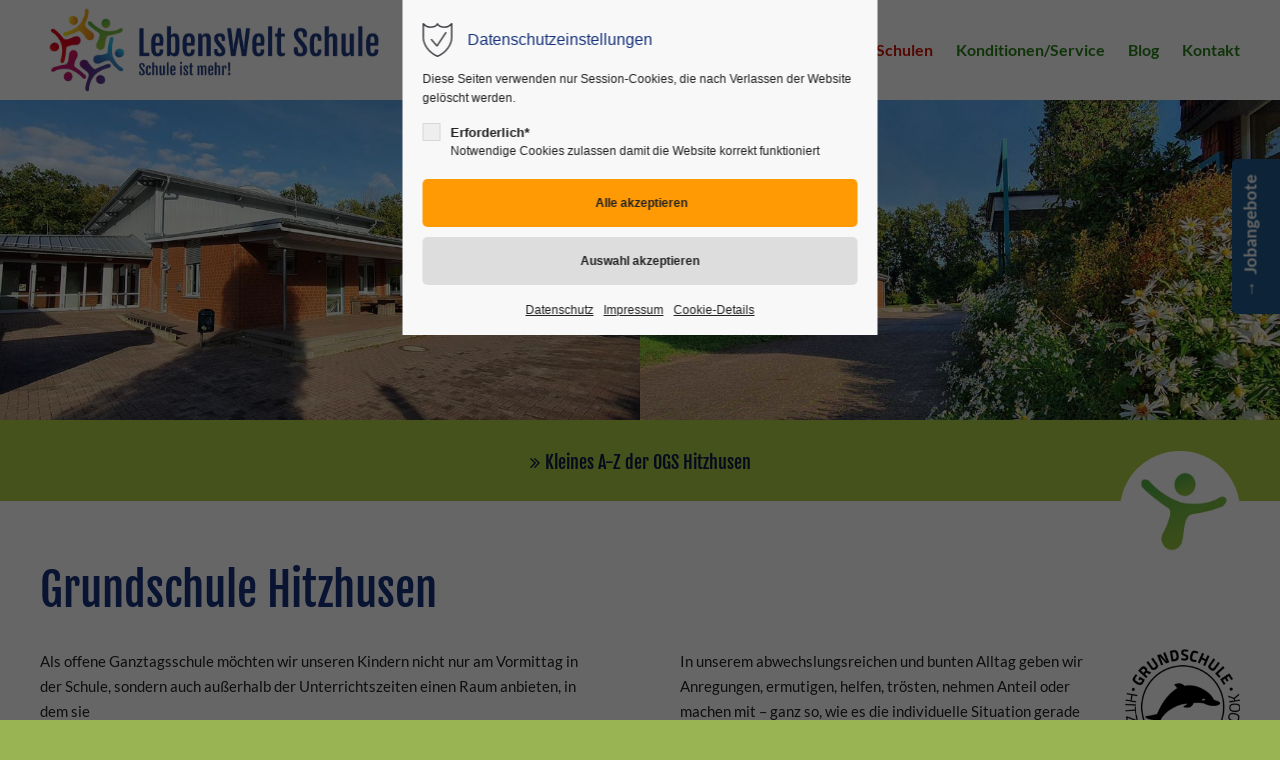

--- FILE ---
content_type: text/html; charset=UTF-8
request_url: https://www.lebensweltschule.de/grundschule-hitzhusen.html
body_size: 28625
content:
<!DOCTYPE html>
<html lang="de">
<head>
	<meta charset="UTF-8">
    <title>Grundschule Hitzhusen - LebensWelt Schule</title>
    <base href="https://www.lebensweltschule.de/">
		<meta name="robots" content="index,follow">
	<meta name="description" content="Die Grundschule Hitzhusen/Weddelbrook ist eine offene Ganztagsschule. Wir möchten Kindern nicht nur in der Schule, sondern auch außerhalb der Unterrichtszeiten Raum anbieten, in dem sie sich entfalten und erholen können, Freunde treffen und frei spielen, Neues ausprobieren und über sich hinauswachsen dürfen.">
	<meta name="generator" content="Contao Open Source CMS">
		<meta name="viewport" content="height=device-height, width=device-width, initial-scale=1.0, minimum-scale=1.0, target-densitydpi=device-dpi">
	<link rel="apple-touch-icon" sizes="180x180" href="files/cto_layout/img/favicon/apple-touch-icon.png">
	<link rel="icon" type="image/png" sizes="32x32" href="files/cto_layout/img/favicon/favicon-32x32.png">
	<link rel="icon" type="image/png" sizes="16x16" href="files/cto_layout/img/favicon/favicon-16x16.png">
	<link rel="manifest" href="files/cto_layout/img/favicon/site.webmanifest">
	<link rel="mask-icon" href="files/cto_layout/img/favicon/safari-pinned-tab.svg" color="#5bbad5">
	
	<link rel="stylesheet" href="assets/css/ce_iconbox.css,ce_headline_extended.css,news_newslist-v4.css,ce_...-05fd77db.css">	<link rel="preload" as="font" crossorigin="anonymous" href="files/cto_layout/fonts/fontawesome-webfont.woff2">
		<link rel="stylesheet preload" as="style" type="text/css" media="screen" href="assets/css/animate.css,isotope_styles.css,font-awesome.min.css,themify-icon...-6c53007f.css.minified.css">
			<link id="layout_css" rel="stylesheet preload" as="style" title="layout_css" type="text/css" href="files/cto_layout/themedesigner/css/2_1699226249.css">
					<link rel="stylesheet preload" as="style" type="text/css" href="files/cto_layout/css/customize.css">	<link rel="stylesheet preload" as="style" type="text/css" media="print" href="files/cto_layout/css/print.css">
		
   <script src="assets/js/jquery.min.js-c31f118d.js"></script>

<meta name="author" content="Lab-01, www.lab-01.de" />
<meta name="publisher" content="LebensWelt Schule Bad Bramstedt und Umgebung e.V." />
<meta name="copyright" content="© Copyright LebensWelt Schule Bad Bramstedt und Umgebung e.V." />
<meta name="robots" content="index,follow" />
<meta http-equiv="content-language" content="de">
<meta name="page-topic" content="LebensWelt Schule Bad Bramstedt und Umgebung e.V." />
<meta content="3 days" name="revisit-after" />
<meta content="Global" name="distribution" />
<meta content="LebensWelt Schule Bad Bramstedt und Umgebung e.V." name="target" />

<meta property="og:title" content="LebensWelt Schule Bad Bramstedt und Umgebung e.V." />
<meta property="og:type" content="website" />
<meta property="og:url" content="https://www.lebensweltschule.de" />
<meta property="og:description" content="Die Grundschule Hitzhusen/Weddelbrook ist eine offene Ganztagsschule. Wir möchten Kindern nicht nur in der Schule, sondern auch außerhalb der Unterrichtszeiten Raum anbieten, in dem sie sich entfalten und erholen können, Freunde treffen und frei spielen, Neues ausprobieren und über sich hinauswachsen dürfen." />
</head>
<body class="mac chrome blink ch131 content_page float_right schule" itemscope itemtype="http://schema.org/WebPage">
<div class="body_top"><div id="offcanvas-top" >
	<div class="offcanvas-top-inside">
		<!--
INSTRUCTIONS:
Create a hidden page with the following articles and fill that with your content.
Article alias: 
- offcanvas-col1
- offcanvas-col2
- offcanvas-col3
- offcanvas-col4
-->
<div class="autogrid_wrapper block">
<div class="autogrid one_fourth block"><!-- indexer::stop -->
<div class="mod_login login block">

      <h3>Login</h3>
  
  <form id="tl_login_42" method="post">
    <div class="formbody">
            <input type="hidden" name="FORM_SUBMIT" value="tl_login_42">
      <input type="hidden" name="REQUEST_TOKEN" value="bdb4943b358fe.rA_CzOAOB0kqusZGHe7qo4eWn4jUkYp8y0Ii3qpi9EM.-0bz-og_QBl9_KgXXMPe6PP9ps3jpdhI8jVUjetUwDT2N7Kk1kZ2fUzsqQ">
      <input type="hidden" name="_target_path" value="aHR0cHM6Ly93d3cubGViZW5zd2VsdHNjaHVsZS5kZS9ncnVuZHNjaHVsZS1oaXR6aHVzZW4uaHRtbA==">
      <input type="hidden" name="_always_use_target_path" value="0">
              <div class="widget widget-text">
          <label for="username">Benutzername</label>
          <input type="text" name="username" id="username" class="text" value="" autocapitalize="off" autocomplete="username" required>
        </div>
        <div class="widget widget-password">
          <label for="password">Passwort</label>
          <input type="password" name="password" id="password" class="text password" value="" autocomplete="current-password" required>
        </div>
                    <div class="widget widget-submit">
        <button type="submit" class="submit">Anmelden</button>
              </div>
    </div>
  </form>

</div>
<!-- indexer::continue -->
<div class="ce_text_extented mt-10 block align-left color-default font_no_serif font-size-xxxs" >
	<p><a href="#">Register</a> | <a href="#">Lost your password?</a></p></div>  


</div>
<div class="autogrid one_fourth block"><div class="ce_text block">

            <h4>Support</h4>
      
  
      <p>Lorem ipsum dolor sit amet:</p>  
  
  

</div>
<div class="ce_divider_extended block version3 align-left invert">
	
		
	<span class="divider-one"></span>
	<span class="divider-two"></span>
	<span class="divider-three"></span>
	
		
</div>


<div class="ce_text block">

        
  
      <p><span class="font-size-xl">24h</span><span class="font-size-s"> / 365days</span></p>  
  
  

</div>
<div class="ce_divider_extended block version3 align-left invert">
	
		
	<span class="divider-one"></span>
	<span class="divider-two"></span>
	<span class="divider-three"></span>
	
		
</div>

<div class="ce_text_extented block align-left color-default font_no_serif font-size-xxxs" >
	<p>We offer support for our customers</p></div><div class="ce_text_extented block align-left color-default font_no_serif font-size-xxxs" >
	<p><strong>Mon - Fri 8:00am - 5:00pm <span class="tooltip tooltip-txt" data-tooltip="we are located in Europe">(GMT +1)</span></strong></p></div>  


</div>
<div class="autogrid one_fourth block"><h4 class="ce_headline">
  Get in touch</h4>

<div class="ce_text block">

        
  
      <p><strong>Cybersteel Inc.</strong><br>376-293 City Road, Suite 600<br>San Francisco, CA 94102</p>  
  
  

</div>
<div class="ce_iconbox mt-xxs block version3 xsmall">
	<div class="ce_iconbox_outside" style="">
		<div class="ce_iconbox_inside">
			<div class="ce_iconbox_icon">
																<i class="fa-phone fa"></i>
											</div>
						<div class="ce_iconbox_cwrapper">
												<div class="content"><p><strong>Have any questions?</strong><br>+44 1234 567 890</p></div>
												</div>
					</div>
	</div>
</div>
<div class="ce_iconbox mt-xxs block version3 xsmall">
	<div class="ce_iconbox_outside" style="">
		<div class="ce_iconbox_inside">
			<div class="ce_iconbox_icon">
																<i class="fa-envelope-o fa"></i>
											</div>
						<div class="ce_iconbox_cwrapper">
												<div class="content"><p><strong>Drop us a line</strong><br><a href="mailto:info@yourdomain.com">info@yourdomain.com</a></p></div>
												</div>
					</div>
	</div>
</div>
  


</div>
<div class="autogrid one_fourth block"><h4 class="ce_headline">
  About us</h4>

<div class="ce_text block">

        
  
      <p><strong>Lorem ipsum dolor sit amet, consectetuer adipiscing elit.</strong></p>
<p>Aenean commodo ligula eget dolor. Aenean massa. Cum sociis natoque penatibus et magnis dis parturient montes, nascetur ridiculus mus. Donec quam felis, ultricies nec.</p>  
  
  

</div>
<div class="mod_socials mod_html" >
	<a href="http://www.facebook.com" target="_blank"><i class="fa fa-facebook"></i></a>
<!--<a href="http://www.twitter.com" target="_blank"><i class="fa fa-twitter"></i></a>
<a href="http://www.xing.com" target="_blank"><i class="fa fa-xing"></i></a> -->
<a href="http://www.instagram.com" target="_blank"><i class="fa fa-instagram"></i></a></div>  


</div>
</div>	</div>
</div></div><div class="body">
	<div id="contentwrapper">
		<div id="fix-wrapper">
		<div id="top-wrapper">
												<div id="top">
						<div class="inside">
							<div class="mod_top_phone meta-nav" >
	<span>Have any Questions? </span><i class="ti ti-headphone-alt"></i> +01 123 444 555</div><div class="mod_top_mail meta-nav" >
	<a href="mailto:&#105;&#x6E;&#102;&#x6F;&#64;&#x63;&#111;&#x6D;&#112;&#x61;&#110;&#x79;&#46;&#x63;&#111;&#x6D;"><i class="ti ti-email"></i>info@company.com</a></div><div class="top_divider edit-off"></div>
<!-- indexer::stop -->
<div class="mod_navigation top_metanavi block" itemscope itemtype="http://schema.org/SiteNavigationElement">

  
  <ul class="vlist level_1">
  
<li class="mlist submenu first redirect"><a href="#" title="Company" class="a-level_1 submenu first redirect">Company</a><ul class="vlist level_2">
  
<li class="mlist first redirect"><a href="#" title="Team" class="a-level_2 first redirect" target="_blank">Team</a></li>
  
<li class="mlist redirect"><a href="#" title="History" class="a-level_2 redirect" target="_blank">History</a></li>
  
<li class="mlist last redirect"><a href="#" title="Vision" class="a-level_2 last redirect" target="_blank">Vision</a></li>
</ul></li>
  
<li class="mlist last redirect"><a href="#" title="Support" class="a-level_1 last redirect" target="_blank">Support</a></li>
</ul>
</div>
<!-- indexer::continue -->
							<hr class="clear">
						</div>
						<div class="offcanvas-trigger"><span class="line1"></span><span class="line2"></span></div>					</div>
																			<header id="header" class="header original" itemscope itemtype="http://schema.org/WPHeader">
						<div class="inside">
							<div class="sidebar_trigger" title="Toggle sidebar">
	<div class="burger rotate">
		<div class="burger_lines"></div>
	</div>
</div>

<div class="logo"><a href="index.html" aria-label="zur Home-Seite"></a></div><div class="mmenu_trigger" title="Open mobile navigation">
	<div class="label">Menu</div>
	<div class="burger transform">
		<div class="burger_lines"></div>
	</div>
</div>


<!-- indexer::stop -->
<nav class="mod_navigation mainmenu block edit-off" itemscope itemtype="http://schema.org/SiteNavigationElement">

  
  <ul class="vlist level_1">
	    
		<li class="float_left floatbox sibling"><ol class="inner">
		
		<li class="mlist regular float_left first level_1 page_2974 ">
		<a href="./" title="LebensWelt Schule Bad Bramstedt" class="mainmenu_link a-level_1 regular float_left first level_1 page_2974"><span>Home</span></a>
			</li>
		
	
	    
		
		<li class="mlist regular submenu float_left level_1 page_2975 ">
		<a href="lebenswelt-schule.html" title="LebensWelt Schule Bad Bramstedt" class="mainmenu_link a-level_1 regular submenu float_left level_1 page_2975"><span>Lebenswelt Schule</span></a>
		<ul class="vlist level_2">
	    
		<li class="float_left floatbox sibling"><ol class="inner">
		
		<li class="mlist regular float_left first last level_2 page_2994 ">
		<a href="jobangebote.html" title="Jobangebote LebensWelt Schule Bad Bramstedt" class="mainmenu_link a-level_2 regular float_left first last level_2 page_2994"><span>Jobangebote</span></a>
			</li>
		</ol></li>
		
	
</ul>
	</li>
		</ol></li>
		
	
	    
		
		<li class="mlist regular submenu trail level_1 page_2979 ">
		<a href="schulen.html" title="Schulen der LebensWelt Schule Bad Bramstedt" class="mainmenu_link a-level_1 regular submenu trail level_1 page_2979"><span>OGS Schulen</span></a>
		<ul class="vlist level_2">
	    
		
		<li class="float_right floatbox sibling"><ol class="inner">
		<li class="mlist regular float_right sibling first level_2 page_2986 ">
		<a href="auenland.html" title="Gemeinschaftsschule Auenland" class="mainmenu_link a-level_2 regular float_right sibling first level_2 page_2986"><span>Gemeinschaftsschule Auenland</span></a>
			</li>
		
	
	    
		
		<li class="mlist regular float_right schule sibling level_2 page_2987 ">
		<a href="grundschule-am-bahnhof.html" title="Grundschule Am Bahnhof" class="mainmenu_link a-level_2 regular float_right schule sibling level_2 page_2987"><span>Grundschule Am Bahnhof</span></a>
			</li>
		
	
	    
		
		<li class="mlist regular float_right schule sibling level_2 page_2996 ">
		<a href="foerderzentrum-bramau-schule.html" title="Förderzentrum Bramau-Schule" class="mainmenu_link a-level_2 regular float_right schule sibling level_2 page_2996"><span>Förderzentrum Bramau-Schule</span></a>
			</li>
		
	
	    
		
		<li class="mlist regular active float_right schule level_2 page_2988 mm-selected Selected">
		<a href="grundschule-hitzhusen.html" title="Grundschule Hitzhusen" class="mainmenu_link a-level_2 regular active float_right schule level_2 page_2988"><span>Grundschule Hitzhusen</span></a>
			</li>
		
		</ol></li>
	
	    
		
		<li class="mlist forward submenu sibling level_2 page_3002 ">
		<a href="grundschule-maienbeeck.html" title="Grundschule Maienbeeck" class="mainmenu_link a-level_2 forward submenu sibling level_2 page_3002"><span>Grundschule Maienbeeck</span></a>
		<ul class="vlist level_3">
	    
		
		<li class="float_right floatbox sibling"><ol class="inner">
		<li class="mlist regular float_right schule maienbeeck first level_3 page_2989 ">
		<a href="grundschule-maienbeeck.html" title="Standort Bad Bramstedt" class="mainmenu_link a-level_3 regular float_right schule maienbeeck first level_3 page_2989"><span>Standort Bad Bramstedt</span></a>
			</li>
		
	
	    
		
		<li class="mlist regular float_right schule last level_3 page_2991 ">
		<a href="grundschule-wiemersdorf.html" title="Standort Wiemersdorf" class="mainmenu_link a-level_3 regular float_right schule last level_3 page_2991"><span>Standort Wiemersdorf</span></a>
			</li>
		
		</ol></li>
	
</ul>
	</li>
		
	
	    
		
		<li class="float_right floatbox sibling"><ol class="inner">
		<li class="mlist regular float_right schule sibling last level_2 page_2990 ">
		<a href="grundschule-storchennest.html" title="Grundschule Storchennest" class="mainmenu_link a-level_2 regular float_right schule sibling last level_2 page_2990"><span>Grundschule am Storchennest</span></a>
			</li>
		
		</ol></li>
	
</ul>
	</li>
		
	
	    
		<li class="float_left floatbox sibling"><ol class="inner">
		
		<li class="mlist regular float_left service level_1 page_2978 ">
		<a href="konditionen-service.html" title="Konditionen und Downloads" class="mainmenu_link a-level_1 regular float_left service level_1 page_2978"><span>Konditionen/Service</span></a>
			</li>
		</ol></li>
		
	
	    
		
		<li class="float_right floatbox sibling"><ol class="inner">
		<li class="mlist regular float_right blog level_1 page_2976 ">
		<a href="blog-2040.html" title="Blog" class="mainmenu_link a-level_1 regular float_right blog level_1 page_2976"><span>Blog</span></a>
			</li>
		
	
	    
		
		<li class="mlist regular float_right last level_1 page_2977 ">
		<a href="kontakt.html" title="Kontakt" class="mainmenu_link a-level_1 regular float_right last level_1 page_2977"><span>Kontakt</span></a>
			</li>
		
		</ol></li>
	
</ul>

</nav>
<!-- indexer::continue -->
<div class="smartmenu">
	<div class="smartmenu-trigger"><span class="line"></span></div>
</div>
<!-- indexer::stop -->
<nav class="mod_navigation header_metanavi block" itemscope itemtype="http://schema.org/SiteNavigationElement">

  
  <ul class="vlist level_1">
  
<li class="mlist first redirect"><a href="#" title="Support" class="a-level_1 first redirect" target="_blank">Support</a></li>
  
<li class="mlist last redirect"><a href="#" title="Testimonials" class="a-level_1 last redirect" target="_blank">Testimonials</a></li>
</ul>
</nav>
<!-- indexer::continue -->
						<div class="clear"></div>
						</div>
					</header>
					<div class="clear"></div>
									</div>
		</div>
					<div id="slider">
								<div class="inside">
					<div class="mod_article article_14555 block fullwidth" id="article-14555" >

<div class="container">
  
      
<div class="ce_gallery block">

        
  
  <ul class="cols_2 flex-gallery" id="gallery_125100" itemscope itemtype="http://schema.org/ImageGallery">
                          <li class="entry row2 col_0 col_first">
       	 <figure class="image_container" itemscope itemtype="http://schema.org/ImageObject">

            

<img src="assets/images/a/20231023_144652-80cc7bf6.jpg" width="1000" height="500" alt="">


            
            
            
          </figure>
        </li>
                              <li class="entry row2 col_1 col_last">
       	 <figure class="image_container" itemscope itemtype="http://schema.org/ImageObject">

            

<img src="assets/images/a/20231023_144624_a-1fdf9151.jpg" width="1000" height="500" alt="">


            
            
            
          </figure>
        </li>
            </ul>
  

</div>
  
  
</div>
</div>				</div>
							</div>
											<div id="breadcrumb">
<!-- indexer::stop -->
<div class="mod_breadcrumb block">

        
  <div class="mod_breadcrumb_inside">
<div class="pagetitle">Grundschule Hitzhusen</div>
  <ul itemprop="breadcrumb" itemscope itemtype="http://schema.org/BreadcrumbList">
                        <li class="first float_left" itemscope itemtype="http://schema.org/ListItem" itemprop="itemListElement"><a href="./" title="LebensWelt Schule" itemprop="item"><span itemprop="name">Lebenswelt Schule</span></a><meta itemprop="position" content="1"></li>
                                <li itemscope itemtype="http://schema.org/ListItem" itemprop="itemListElement"><a href="schulen.html" title="Schulen der LebensWelt Schule Bad Bramstedt" itemprop="item"><span itemprop="name">OGS Schulen</span></a><meta itemprop="position" content="2"></li>
                                <li class="active  float_right schule last">Grundschule Hitzhusen</li>
              </ul>
</div>

</div>
<!-- indexer::continue -->
</div>
										<div id="wrapper">
				<div id="container">
											<section id="main" itemscope itemtype="http://schema.org/WebPageElement" itemprop="mainContentOfPage">
							<div class="inside">
								


<div class="mod_article article_14632 block fullwidth article-pt-0 article-pb-0" id="abc" >

<div class="container">
  
      <div class="ce_iconbox headline mt-0-m mb-0-m block default padding">
	<div class="ce_iconbox_outside padding" style="background-color:rgba(175,205,70,1);">
		<div class="ce_iconbox_inside">
			<div class="ce_iconbox_icon">
								<a href="files/lebensweltschule/images/schulen/GS_Hitzhusen/UNSER%20OGS-ABC_2025.pdf" target="_blank">
																</a>			</div>
						<div class="ce_iconbox_cwrapper" style="color:rgba(9,27,73,1)">
															<a href="files/lebensweltschule/images/schulen/GS_Hitzhusen/UNSER%20OGS-ABC_2025.pdf" target="_blank" class="link" style="color:rgba(9,27,73,1)">Kleines A-Z der OGS Hitzhusen</a>
									</div>
					</div>
	</div>
</div>
  
  
</div>
</div>






<div class="mod_article article_14556 block fullwidth-boxed article-pt-s article-pb-0" id="article-14556" >

<div class="container">
  
      
<div class="ce_image block" id="figur">

        
  
  
<figure class="image_container">
  
  

<img src="files/lebensweltschule/images/allgemein/green.png" width="445" height="403" alt="">


  
  </figure>



</div>

<div class="autogrid_row gutter_l">

<div class="column col_12 col_8_t col_12_m" >
	
<h1 class="ce_headline mb-xs">
  Grundschule Hitzhusen</h1>

	</div>

<div class="column col_6 col_8_t col_12_m" >
	
<div class="ce_text mb-xs block">

        
  
      <p>Als offene Ganztagsschule möchten wir unseren Kindern nicht nur am Vormittag in der Schule, sondern auch außerhalb der Unterrichtszeiten einen Raum anbieten, in dem sie</p>
<ul>
<li>sich entfalten und erholen können</li>
<li>Freunde treffen und frei spielen</li>
<li>Neues ausprobieren und über sich hinauswachsen dürfen.</li>
</ul>
<p>Kommunikation, Kooperation und konstruktive Konfliktlösung sind dabei unsere täglichen Begleiter, um ein harmonisches Miteinander zu gewährleisten.</p>
<p>Unsere Kinder werden von der 1. bis zur 4. Klasse von derselben Bezugsbetreuerin begleitet, die als verlässliche Ansprechpartnerin nach der Schule, beim Mittagessen und bei den Hausaufgaben für sie (und natürlich auch für die Eltern) da ist. Vielen kleineren und größeren Sorgen kann so schnell und wirkungsvoll begegnet werden.</p>  
  
  

</div>

	</div>

<div class="column col_6 col_8_t col_12_m" >
	
<div class="ce_text mb-xs block">

        
  
      <p><img style="float: right; padding-left: 15px;" src="files/lebensweltschule/images/schulen/logos/logo-hitzhusen-weddelbrook.png" alt="Logo Grundschule Hitzhusen Weddelbrook" width="130">In unserem abwechslungsreichen und bunten Alltag geben wir Anregungen, ermutigen, helfen, trösten, nehmen Anteil oder machen mit – ganz so, wie es die individuelle Situation gerade erfordert. Viele unserer Kinder treffen sich von Montag bis Freitag am Nachmittag (meist zwischen 15 und 17 Uhr) bei einer Reihe kreativer oder sportlicher Angebote und haben die Möglichkeit, interessengeleitet, ihren Fähigkeiten entsprechend und klassenübergreifend verschiedenste Kurse auszuprobieren.<br>Zu unserem Angebot gehören:</p>
<ul>
<li>Betreuung vor und nach dem Unterricht (7:00 – 8:30 und 11:20 – 17:00)</li>
<li>Gemeinsames Mittagessen</li>
<li>Hausaufgabenbetreuung in den Räumen der Schule (ca. 13:30 – 14:30)</li>
<li>Freies Spiel und Erholung in frei wählbaren Bereichen</li>
<li>Kursangebot mit u.a. sportlichen und gestalterischen Aktivitäten</li>
</ul>  
  
  

</div>

	</div>

</div>
  
  
</div>
</div>






<div class="mod_article article_14557 block bg-styles fullwidth-boxed article-pt-xxs article-pb-xxs" id="article-14557"  style="background-color:rgba(152,180,33,1);">

<div class="container">
  
      
<div class="autogrid_row mb-0 gutter_s same_height">

<div class="column col_4 col_4_t col_12_m" >
		<div class="attributes p-xs" style="background-color:rgba(203,224,128,1);">
					<div class="same-height-wrap">
				
<div class="ce_text block">

            <h4>Kontakt OGS</h4>
      
  
      <p><strong>Ute Heuer – Teamleitung</strong></p>
<p><strong>Cathrin Czimmerninks – Stellvertretung</strong></p>
<p>Telefon: <a href="tel:+494192889452">04192 - 889452</a><br>E-Mail: <a href="&#109;&#97;&#105;&#108;&#116;&#111;&#58;&#76;&#x77;&#115;&#x2D;&#104;&#x69;&#116;&#x7A;&#104;&#x75;&#115;&#x65;&#110;&#x2E;&#98;&#x61;&#100;&#x2D;&#98;&#x72;&#97;&#x6D;&#115;&#x74;&#101;&#x64;&#116;&#x40;&#115;&#x63;&#104;&#x75;&#108;&#x65;&#46;&#x6C;&#97;&#x6E;&#100;&#x73;&#104;&#x2E;&#100;&#x65;">&#76;&#x77;&#115;&#x2D;&#104;&#x69;&#116;&#x7A;&#104;&#x75;&#115;&#x65;&#110;&#x2E;&#98;&#x61;&#100;&#x2D;&#98;&#x72;&#97;&#x6D;&#115;&#x74;&#101;&#x64;&#116;&#x40;&#115;&#x63;&#104;&#x75;&#108;&#x65;&#46;&#x6C;&#97;&#x6E;&#100;&#x73;&#104;&#x2E;&#100;&#x65;</a></p>
<p>Montag – Freitag<br>7.00 – 10.00 Uhr &amp; 11:00 – 16:00 Uhr</p>  
  
  

</div>

			</div>
					</div>
			</div>

<div class="column col_4 col_8_t col_12_m" >
		<div class="attributes p-xs" style="background-color:rgba(203,224,128,1);">
					<div class="same-height-wrap">
				
<div class="ce_text block">

            <h4>Schulsozialarbeit</h4>
      
  
      <p><strong>Merle Giebeke</strong></p>
<p>Telefon: 0173 6870146</p>
<p>E-Mail: &#103;&#x69;&#101;&#x62;&#101;&#x6B;&#101;&#x2E;&#109;&#x65;&#114;&#x6C;&#101;&#x40;&#108;&#x61;&#110;&#x64;&#101;&#x73;&#118;&#x65;&#114;&#x65;&#105;&#x6E;&#46;&#x64;&#101;</p>  
  
  

</div>

			</div>
					</div>
			</div>

<div class="column col_4 col_4_t col_12_m" >
		<div class="attributes p-xs" style="background-color:rgba(203,224,128,1);">
					<div class="same-height-wrap">
				
<div class="ce_text block">

            <h4>Schulleitung</h4>
      
  
      <p><strong>Britta Deneke – Schulleitung</strong><br>Grundschule Hitzhusen/Weddelbrook<br>Schulstraße 3, 24576 Hitzhusen</p>
<p>Telefon: <a href="tel:+4941922303">04192 - 2303</a><br>E-Mail: <a href="&#109;&#97;&#105;&#108;&#116;&#111;&#58;&#103;&#x72;&#117;&#x6E;&#100;&#x73;&#99;&#x68;&#117;&#x6C;&#101;&#x2E;&#104;&#x69;&#116;&#x7A;&#104;&#x75;&#115;&#x65;&#110;&#x40;&#115;&#x63;&#104;&#x75;&#108;&#x65;&#46;&#x6C;&#97;&#x6E;&#100;&#x73;&#104;&#x2E;&#100;&#x65;">&#103;&#x72;&#117;&#x6E;&#100;&#x73;&#99;&#x68;&#117;&#x6C;&#101;&#x2E;&#104;&#x69;&#116;&#x7A;&#104;&#x75;&#115;&#x65;&#110;&#x40;&#115;&#x63;&#104;&#x75;&#108;&#x65;&#46;&#x6C;&#97;&#x6E;&#100;&#x73;&#104;&#x2E;&#100;&#x65;</a></p>
<p><a href="https://www.grundschule-hitzhusen.de/" target="_blank" rel="noopener">https://www.grundschule-hitzhusen.de</a></p>  
  
  

</div>

<div class="ce_hyperlink btn-black-outline btn-size-small block">

        
  
          <a href="https://maps.app.goo.gl/LYLgNndvnhAZeDGi9" class="hyperlink_txt" title="→ Standort auf Google Maps" target="_blank" rel="noreferrer noopener">→ Standort auf Google Maps</a>
      

</div>

			</div>
					</div>
			</div>

</div>
  
  
</div>
</div>






<div class="mod_article gruen article_14599 block fullwidth-boxed article-pt-xs article-pb-0" id="ak" >

<div class="container">
  
      <div class="ce_headline_extended mb-xxs align-left block" style="">
		<h2>Aktuelles</h2>
</div>
<!-- indexer::stop -->
<div class="mod_newslist block">

        
  
<div id="mod_news_682" class="mod_newslist_v4">
     
<div class="newslist-v4 block autogrid one_third item first even pct-edit__tl_news-870_0" itemscope itemtype="http://schema.org/Article">

	<div class="image_container float_above">
		<a href="reader-2051/save-the-date-2.html"  title="" >			

<img src="assets/images/b/Save%20the%20Date-334e82a4.jpg" width="600" height="350" alt="">

			<span class="news-overlay"><i class="fa fa-plus"></i></span>
		</a>				<div class="date bg-accent" itemprop="datePublished">
			<span class="day">08</span>
			<span class="month">Sep</span>
			<span class="year">2025</span>
		</div>
				<div class="info">
								</div>
	</div>

	<div class="content">
		<div class="info-v2"><div class="date-v2">08.09.2025</div></div>
		<div class="h6"><a href="reader-2051/save-the-date-2.html" title="Den Artikel lesen: Save the date!">Save the date!</a></div>
		<div class="teaser" itemprop="description"><p>Unsere Veranstaltungstermine für dieses Schuljahr stehen fest!</p></div>
		<div class="info-v3"><div class="date-v3" itemprop="datePublished">08.09.2025</div></div>
	</div>
</div>


<div class="newslist-v4 block autogrid one_third item last odd pct-edit__tl_news-700_0" itemscope itemtype="http://schema.org/Article">

	<div class="image_container float_above">
		<a href="reader-2051/kartentauschboerse.html"  title="" >			

<img src="assets/images/f/Kartentauschb%C3%B6rse-15781647.jpg" width="600" height="350" alt="">

			<span class="news-overlay"><i class="fa fa-plus"></i></span>
		</a>				<div class="date bg-accent" itemprop="datePublished">
			<span class="day">25</span>
			<span class="month">Jul</span>
			<span class="year">2025</span>
		</div>
				<div class="info">
								</div>
	</div>

	<div class="content">
		<div class="info-v2"><div class="date-v2">25.07.2025</div></div>
		<div class="h6"><a href="reader-2051/kartentauschboerse.html" title="Den Artikel lesen: Kartentauschbörse">Kartentauschbörse</a></div>
		<div class="teaser" itemprop="description"><p style="font-weight: 400;">Immer am ersten Donnerstag im Monat ist bei uns in der Betreuung Kartentauschbörse!</p></div>
		<div class="info-v3"><div class="date-v3" itemprop="datePublished">25.07.2025</div></div>
	</div>
</div>

  </div>


</div>
<!-- indexer::continue -->
  
  
</div>
</div>






<div class="mod_article article_14658 block bg-styles fullwidth article-pt-0 article-pb-0" id="ausstellung"  style="background-color:rgba(154,208,253,1);">

<div class="container">
  
      <div class="ce_headline_extended mt-xs mb-xxs align-center block" style="">
		<h2>Eindrücke aus unserem Betreuungsalltag</h2>
</div>
<div class="ce_sliderStart block">

  
  <div class="content-slider" data-config="0,300,0,">
    <div class="slider-wrapper">

<div class="ce_gallery block">

        
  
  <ul class="cols_5 flex-gallery" id="gallery_129585" itemscope itemtype="http://schema.org/ImageGallery">
                          <li class="entry row5 col_0 col_first">
       	 <figure class="image_container" itemscope itemtype="http://schema.org/ImageObject">

            

<img src="assets/images/4/2025-03-11%2015.40.02-8b004ec2.jpg" width="503" height="503" alt="">


                        <a href="files/lebensweltschule/images/schulen/GS_Hitzhusen/Galerie/2025-03-11%2015.40.02.jpg" data-lightbox="lb129585" title="" itemprop="contentUrl">
            
                        <div class="content">
	            <div class="content-outside">
		        	<div class="content-inside">
						<div class="capt" itemprop="caption"></div>
											<i class="fa fa-plus-circle fa-3x"></i>
				   			            </div>
	            </div>
            </div>
            
                        </a>
            
          </figure>
        </li>
                              <li class="entry row5 col_1">
       	 <figure class="image_container" itemscope itemtype="http://schema.org/ImageObject">

            

<img src="assets/images/4/IMG-20251121-WA0003-ea669ab3.jpg" width="800" height="800" alt="">


                        <a href="files/lebensweltschule/images/schulen/GS_Hitzhusen/Galerie/IMG-20251121-WA0003.jpg" data-lightbox="lb129585" title="" itemprop="contentUrl">
            
                        <div class="content">
	            <div class="content-outside">
		        	<div class="content-inside">
						<div class="capt" itemprop="caption"></div>
											<i class="fa fa-plus-circle fa-3x"></i>
				   			            </div>
	            </div>
            </div>
            
                        </a>
            
          </figure>
        </li>
                              <li class="entry row5 col_2">
       	 <figure class="image_container" itemscope itemtype="http://schema.org/ImageObject">

            

<img src="assets/images/e/IMG-20251124-WA0002-bf8aaae3.jpg" width="800" height="800" alt="">


                        <a href="files/lebensweltschule/images/schulen/GS_Hitzhusen/Galerie/IMG-20251124-WA0002.jpg" data-lightbox="lb129585" title="" itemprop="contentUrl">
            
                        <div class="content">
	            <div class="content-outside">
		        	<div class="content-inside">
						<div class="capt" itemprop="caption"></div>
											<i class="fa fa-plus-circle fa-3x"></i>
				   			            </div>
	            </div>
            </div>
            
                        </a>
            
          </figure>
        </li>
                              <li class="entry row5 col_3">
       	 <figure class="image_container" itemscope itemtype="http://schema.org/ImageObject">

            

<img src="assets/images/b/PXL_20250520_140022670-3615a889.jpg" width="407" height="407" alt="">


                        <a href="files/lebensweltschule/images/schulen/GS_Hitzhusen/Galerie/PXL_20250520_140022670.jpg" data-lightbox="lb129585" title="" itemprop="contentUrl">
            
                        <div class="content">
	            <div class="content-outside">
		        	<div class="content-inside">
						<div class="capt" itemprop="caption"></div>
											<i class="fa fa-plus-circle fa-3x"></i>
				   			            </div>
	            </div>
            </div>
            
                        </a>
            
          </figure>
        </li>
                              <li class="entry row5 col_4 col_last">
       	 <figure class="image_container" itemscope itemtype="http://schema.org/ImageObject">

            

<img src="assets/images/7/IMG-20251121-WA0007-93c70f82.jpg" width="800" height="800" alt="">


                        <a href="files/lebensweltschule/images/schulen/GS_Hitzhusen/Galerie/IMG-20251121-WA0007.jpg" data-lightbox="lb129585" title="" itemprop="contentUrl">
            
                        <div class="content">
	            <div class="content-outside">
		        	<div class="content-inside">
						<div class="capt" itemprop="caption"></div>
											<i class="fa fa-plus-circle fa-3x"></i>
				   			            </div>
	            </div>
            </div>
            
                        </a>
            
          </figure>
        </li>
            </ul>
  

</div>

<div class="ce_gallery block">

        
  
  <ul class="cols_5 flex-gallery" id="gallery_129586" itemscope itemtype="http://schema.org/ImageGallery">
                          <li class="entry row5 col_0 col_first">
       	 <figure class="image_container" itemscope itemtype="http://schema.org/ImageObject">

            

<img src="assets/images/b/IMG-20251124-WA0004-ef9172f5.jpg" width="800" height="800" alt="">


                        <a href="files/lebensweltschule/images/schulen/GS_Hitzhusen/Galerie/IMG-20251124-WA0004.jpg" data-lightbox="lb129586" title="" itemprop="contentUrl">
            
                        <div class="content">
	            <div class="content-outside">
		        	<div class="content-inside">
						<div class="capt" itemprop="caption"></div>
											<i class="fa fa-plus-circle fa-3x"></i>
				   			            </div>
	            </div>
            </div>
            
                        </a>
            
          </figure>
        </li>
                              <li class="entry row5 col_1">
       	 <figure class="image_container" itemscope itemtype="http://schema.org/ImageObject">

            

<img src="assets/images/1/PXL_20251013_142131233-5fcc4717.jpg" width="450" height="450" alt="">


                        <a href="files/lebensweltschule/images/schulen/GS_Hitzhusen/Galerie/PXL_20251013_142131233.jpg" data-lightbox="lb129586" title="" itemprop="contentUrl">
            
                        <div class="content">
	            <div class="content-outside">
		        	<div class="content-inside">
						<div class="capt" itemprop="caption"></div>
											<i class="fa fa-plus-circle fa-3x"></i>
				   			            </div>
	            </div>
            </div>
            
                        </a>
            
          </figure>
        </li>
                              <li class="entry row5 col_2">
       	 <figure class="image_container" itemscope itemtype="http://schema.org/ImageObject">

            

<img src="assets/images/5/PXL_20251125_145758283.PORTRAIT-a60d094d.jpg" width="500" height="500" alt="">


                        <a href="files/lebensweltschule/images/schulen/GS_Hitzhusen/Galerie/PXL_20251125_145758283.PORTRAIT.jpg" data-lightbox="lb129586" title="" itemprop="contentUrl">
            
                        <div class="content">
	            <div class="content-outside">
		        	<div class="content-inside">
						<div class="capt" itemprop="caption"></div>
											<i class="fa fa-plus-circle fa-3x"></i>
				   			            </div>
	            </div>
            </div>
            
                        </a>
            
          </figure>
        </li>
                              <li class="entry row5 col_3">
       	 <figure class="image_container" itemscope itemtype="http://schema.org/ImageObject">

            

<img src="assets/images/e/PXL_20251014_135352203-83aacbb2.jpg" width="450" height="450" alt="">


                        <a href="files/lebensweltschule/images/schulen/GS_Hitzhusen/Galerie/PXL_20251014_135352203.jpg" data-lightbox="lb129586" title="" itemprop="contentUrl">
            
                        <div class="content">
	            <div class="content-outside">
		        	<div class="content-inside">
						<div class="capt" itemprop="caption"></div>
											<i class="fa fa-plus-circle fa-3x"></i>
				   			            </div>
	            </div>
            </div>
            
                        </a>
            
          </figure>
        </li>
                              <li class="entry row5 col_4 col_last">
       	 <figure class="image_container" itemscope itemtype="http://schema.org/ImageObject">

            

<img src="assets/images/0/PXL_20251118_145337780.PORTRAIT-e5d375d9.jpg" width="451" height="451" alt="">


                        <a href="files/lebensweltschule/images/schulen/GS_Hitzhusen/Galerie/PXL_20251118_145337780.PORTRAIT.jpg" data-lightbox="lb129586" title="" itemprop="contentUrl">
            
                        <div class="content">
	            <div class="content-outside">
		        	<div class="content-inside">
						<div class="capt" itemprop="caption"></div>
											<i class="fa fa-plus-circle fa-3x"></i>
				   			            </div>
	            </div>
            </div>
            
                        </a>
            
          </figure>
        </li>
            </ul>
  

</div>

<div class="ce_gallery block">

        
  
  <ul class="cols_5 flex-gallery" id="gallery_130122" itemscope itemtype="http://schema.org/ImageGallery">
                          <li class="entry row5 col_0 col_first">
       	 <figure class="image_container" itemscope itemtype="http://schema.org/ImageObject">

            

<img src="assets/images/5/PXL_20250701_140149336-052ac6c8.jpg" width="450" height="450" alt="">


                        <a href="files/lebensweltschule/images/schulen/GS_Hitzhusen/Galerie/PXL_20250701_140149336.jpg" data-lightbox="lb130122" title="" itemprop="contentUrl">
            
                        <div class="content">
	            <div class="content-outside">
		        	<div class="content-inside">
						<div class="capt" itemprop="caption"></div>
											<i class="fa fa-plus-circle fa-3x"></i>
				   			            </div>
	            </div>
            </div>
            
                        </a>
            
          </figure>
        </li>
                              <li class="entry row5 col_1">
       	 <figure class="image_container" itemscope itemtype="http://schema.org/ImageObject">

            

<img src="assets/images/6/PXL_20251125_145733374-449f7f62.jpg" width="443" height="443" alt="">


                        <a href="files/lebensweltschule/images/schulen/GS_Hitzhusen/Galerie/PXL_20251125_145733374.jpg" data-lightbox="lb130122" title="" itemprop="contentUrl">
            
                        <div class="content">
	            <div class="content-outside">
		        	<div class="content-inside">
						<div class="capt" itemprop="caption"></div>
											<i class="fa fa-plus-circle fa-3x"></i>
				   			            </div>
	            </div>
            </div>
            
                        </a>
            
          </figure>
        </li>
                                                            </ul>
  

</div>

    </div>
  </div>

  <nav class="slider-control">
    <a href="#" class="slider-prev">Zurück</a>
    <span class="slider-menu"></span>
    <a href="#" class="slider-next">Vorwärts</a>
  </nav>

</div>
  
  
</div>
</div>






<div class="mod_article mb-0 article_14659 block bg-styles fullwidth-boxed article-pt-xs article-pb" id="article-14659"  style="background-color:rgba(208,224,149,1);">

<div class="container">
  
      
<h2 class="ce_headline">
  Kursangebote</h2>
<div class="ce_text_extented mb-0 block align-left color-default font_no_serif font-size-default font-style-default lh-default font-weight-default" >
	<p><strong><span style="background-color: #f9bd21; font-size: 17px; padding: 3px 10px;">ANMELDESCHLUSS: &nbsp; ➨ Freitag, 06.02.2026!</span></strong></p>
<ul>
<li>Sie werden über die Teilnahme Ihres Kindes informiert. Es werden nur Bestätigungen mitgeteilt. <strong>Absagen werden nicht mitgeteilt!</strong></li>
<li>Nach unserer verbindlichen Zusage ist das gebuchte Angebot kostenpflichtig!</li>
<li>Das Zustandekommen der Angebote ist abhängig von der jeweiligen Mindestteilnehmeranzahl. Bei zu vielen Anmeldungen entscheidet das Los.</li>
<li>Die Abbuchung der Gebühren erfolgt halbjährlich von dem im SEPA-Lastschriftmandat genannten Konto.</li>
<li>Sollte ihr Kind krank sein, teilen Sie dies bitte umgehend der Kursleitung bzw. der Teamleitung vor Ort mit.</li>
<li>Der Treffpunkt ist vor dem Haupteingang der Schule.</li>
<li>Die Gebühren können über die Bildungskarte Ihrer zuständigen Behörde abgerechnet werden.</li>
<li>Zum <span style="color: #e67e23;"><strong><a style="padding: 0 3px;" title="zum Anmeldeformular" href="files/lebensweltschule/pdf_downloads/2025/Anmeldung%20Kursangebote%202025.pdf" target="_blank" rel="noopener">➨ ANMELDEFORMULAR</a></strong></span> für Kursangebote</li>
</ul></div>
<div class="autogrid_row">

<div class="column gelb mt-s col_4"  id="kursangebot">
	
<div class="ce_text block">

            <h3>Diamond Painting Ostern</h3>
      
  
  
      
<figure class="image_container float_above">
  
  

<img src="files/lebensweltschule/images/schulen/GS_Hitzhusen/kurse/Diamond%20Painting.jpg" width="600" height="400" alt="">


  
  </figure>

  
      <p>Aus kleinen Diamanten entstehen hier tolle Kunstwerke! An zwei Nachmittagen wollen wir uns mit den kleinen Glitzersteinen beschäftigen: Was brauchen wir überhaupt alles und wie funktioniert das &#34;painten&#34;? Wir gestalten dieses mal Kleinigkeiten zum Thema Ostern und nehmen unsere Werke am Ende mit nach Hause.</p>  

</div>

<section class="ce_accordionStart style1 ce_accordion block">

  <div class="toggler">
    DETAILS...  </div>

  <div class="accordion">
    <div>

<div class="ce_table table-striped block">

        
  
  <table id="table_130039">
    
    
    
    <tbody>
              <tr class="row_0 row_first odd">
                                    <td class="col_0 col_first">Kursnummer:</td>
                                                <td class="col_1 col_last">01</td>
                              </tr>
              <tr class="row_1 even">
                                    <td class="col_0 col_first">Kursleitung:</td>
                                                <td class="col_1 col_last">Ute Heuer</td>
                              </tr>
              <tr class="row_2 odd">
                                    <td class="col_0 col_first">Zeitraum:</td>
                                                <td class="col_1 col_last">02. - 09.03.26</td>
                              </tr>
              <tr class="row_3 even">
                                    <td class="col_0 col_first">Wochentag:</td>
                                                <td class="col_1 col_last">Montag</td>
                              </tr>
              <tr class="row_4 odd">
                                    <td class="col_0 col_first">Uhrzeit:</td>
                                                <td class="col_1 col_last">15:00 - 16:00</td>
                              </tr>
              <tr class="row_5 even">
                                    <td class="col_0 col_first">Treffpunkt:</td>
                                                <td class="col_1 col_last">Betreuung Mensa</td>
                              </tr>
              <tr class="row_6 odd">
                                    <td class="col_0 col_first">Klassen:</td>
                                                <td class="col_1 col_last">1. - 4.</td>
                              </tr>
              <tr class="row_7 even">
                                    <td class="col_0 col_first">Teilnehmer:</td>
                                                <td class="col_1 col_last">10 Kinder</td>
                              </tr>
              <tr class="row_8 odd">
                                    <td class="col_0 col_first">Materialkosten:</td>
                                                <td class="col_1 col_last">OGS-Kinder: 0€<br>
Externe Kinder: 3,50€</td>
                              </tr>
              <tr class="row_9 row_last even">
                                    <td class="col_0 col_first">Gebühr:</td>
                                                <td class="col_1 col_last">OGS-Kinder: 0€<br>
Externe Kinder: 5€</td>
                              </tr>
          </tbody>
  </table>


</div>

    </div>
  </div>

</section>

	</div>

<div class="column gelb mt-s col_4"  id="kursangebot">
	
<div class="ce_text block">

            <h3>Osterbasteln</h3>
      
  
  
      
<figure class="image_container float_above">
  
  

<img src="files/lebensweltschule/images/schulen/GS_Hitzhusen/kurse/Osterbasteln.jpg" width="480" height="320" alt="">


  
  </figure>

  
      <p>Schöne Dinge zu Ostern selbermachen zum Dekorieren oder Verschenken. Lasst uns gemeinsam kreativ sein.</p>
<p>Ich freue mich auf euch!</p>  

</div>

<section class="ce_accordionStart style1 ce_accordion block">

  <div class="toggler">
    DETAILS...  </div>

  <div class="accordion">
    <div>

<div class="ce_table table-striped block">

        
  
  <table id="table_130027">
    
    
    
    <tbody>
              <tr class="row_0 row_first odd">
                                    <td class="col_0 col_first">Kursnummer:</td>
                                                <td class="col_1 col_last">02</td>
                              </tr>
              <tr class="row_1 even">
                                    <td class="col_0 col_first">Kursleitung:</td>
                                                <td class="col_1 col_last">Carmen Garcia Weiße</td>
                              </tr>
              <tr class="row_2 odd">
                                    <td class="col_0 col_first">Zeitraum:</td>
                                                <td class="col_1 col_last">16.03.26</td>
                              </tr>
              <tr class="row_3 even">
                                    <td class="col_0 col_first">Wochentag:</td>
                                                <td class="col_1 col_last">Montag</td>
                              </tr>
              <tr class="row_4 odd">
                                    <td class="col_0 col_first">Uhrzeit:</td>
                                                <td class="col_1 col_last">15:00 - 16:30</td>
                              </tr>
              <tr class="row_5 even">
                                    <td class="col_0 col_first">Treffpunkt:</td>
                                                <td class="col_1 col_last">Bastelraum</td>
                              </tr>
              <tr class="row_6 odd">
                                    <td class="col_0 col_first">Klassen:</td>
                                                <td class="col_1 col_last">1. - 4.</td>
                              </tr>
              <tr class="row_7 even">
                                    <td class="col_0 col_first">Teilnehmer:</td>
                                                <td class="col_1 col_last">8 Kinder</td>
                              </tr>
              <tr class="row_8 odd">
                                    <td class="col_0 col_first">Materialkosten:</td>
                                                <td class="col_1 col_last">OGS-Kinder: 0€<br>
Externe Kinder: 2,50€</td>
                              </tr>
              <tr class="row_9 row_last even">
                                    <td class="col_0 col_first">Gebühr:</td>
                                                <td class="col_1 col_last">OGS-Kinder: 0€<br>
Externe Kinder: 5€</td>
                              </tr>
          </tbody>
  </table>


</div>

    </div>
  </div>

</section>

	</div>

<div class="column gelb mt-s col_4"  id="kursangebot">
	
<div class="ce_text block">

            <h3>Uhr mit buntem Garn besticken</h3>
      
  
  
      
<figure class="image_container float_above">
  
  

<img src="files/lebensweltschule/images/schulen/GS_Hitzhusen/kurse/Garn.jpg" width="600" height="450" alt="">


  
  </figure>

  
      <p>Hast du Lust, eine Wanduhr mit buntem Garn zu besticken?</p>
<p>So wird die Uhr zu einem Unikat und eine wunderschöne Dekoration für dein Kinderzimmer.</p>  

</div>

<section class="ce_accordionStart style1 ce_accordion block">

  <div class="toggler">
    DETAILS...  </div>

  <div class="accordion">
    <div>

<div class="ce_table table-striped block">

        
  
  <table id="table_130033">
    
    
    
    <tbody>
              <tr class="row_0 row_first odd">
                                    <td class="col_0 col_first">Kursnummer:</td>
                                                <td class="col_1 col_last">03</td>
                              </tr>
              <tr class="row_1 even">
                                    <td class="col_0 col_first">Kursleitung:</td>
                                                <td class="col_1 col_last">Carmen Garcia Weiße</td>
                              </tr>
              <tr class="row_2 odd">
                                    <td class="col_0 col_first">Zeitraum:</td>
                                                <td class="col_1 col_last">20.04. - 27.04.26</td>
                              </tr>
              <tr class="row_3 even">
                                    <td class="col_0 col_first">Wochentag:</td>
                                                <td class="col_1 col_last">Montag</td>
                              </tr>
              <tr class="row_4 odd">
                                    <td class="col_0 col_first">Uhrzeit:</td>
                                                <td class="col_1 col_last">15:00 - 16:00</td>
                              </tr>
              <tr class="row_5 even">
                                    <td class="col_0 col_first">Treffpunkt:</td>
                                                <td class="col_1 col_last">Bastelraum</td>
                              </tr>
              <tr class="row_6 odd">
                                    <td class="col_0 col_first">Klassen:</td>
                                                <td class="col_1 col_last">2. - 4.</td>
                              </tr>
              <tr class="row_7 even">
                                    <td class="col_0 col_first">Teilnehmer:</td>
                                                <td class="col_1 col_last">8 Kinder</td>
                              </tr>
              <tr class="row_8 odd">
                                    <td class="col_0 col_first">Materialkosten:</td>
                                                <td class="col_1 col_last">OGS-Kinder: 0€<br>
Externe Kinder: 4€</td>
                              </tr>
              <tr class="row_9 row_last even">
                                    <td class="col_0 col_first">Gebühr:</td>
                                                <td class="col_1 col_last">OGS-Kinder: 0€<br>
Externe Kinder: 5€</td>
                              </tr>
          </tbody>
  </table>


</div>

    </div>
  </div>

</section>

	</div>

<div class="column gelb mt-s col_4"  id="kursangebot">
	
<div class="ce_text block">

            <h3>Rund um die Fußball WM</h3>
      
  
  
      
<figure class="image_container float_above">
  
  

<img src="files/lebensweltschule/images/schulen/GS_Hitzhusen/kurse/Fu%C3%9Fball%20WM.jpg" width="491" height="368" alt="">


  
  </figure>

  
      <p>Bald beginnt die Fußball-Weltmeisterschaft und wir möchten uns mit euch an diesem Nachmittag auf dieses Event einstimmen.</p>
<p>Wie gut kennt ihr die Welt des Fußballs? Flo stellt euch ein kniffliges Fußball-Quiz zusammen.</p>
<p>Zudem kannst du noch eine Fußballgirlande für deine WM-Party basteln.</p>
<p>Bist du dabei? Wir freuen uns schon jetzt auf diesen Nachmittag!</p>  

</div>

<section class="ce_accordionStart style1 ce_accordion block">

  <div class="toggler">
    DETAILS...  </div>

  <div class="accordion">
    <div>

<div class="ce_table table-striped block">

        
  
  <table id="table_130182">
    
    
    
    <tbody>
              <tr class="row_0 row_first odd">
                                    <td class="col_0 col_first">Kursnummer:</td>
                                                <td class="col_1 col_last">04</td>
                              </tr>
              <tr class="row_1 even">
                                    <td class="col_0 col_first">Kursleitung:</td>
                                                <td class="col_1 col_last">Carmen Garcia Weiße und Florian Pump</td>
                              </tr>
              <tr class="row_2 odd">
                                    <td class="col_0 col_first">Zeitraum:</td>
                                                <td class="col_1 col_last">01.06.26</td>
                              </tr>
              <tr class="row_3 even">
                                    <td class="col_0 col_first">Wochentag:</td>
                                                <td class="col_1 col_last">Montag</td>
                              </tr>
              <tr class="row_4 odd">
                                    <td class="col_0 col_first">Uhrzeit:</td>
                                                <td class="col_1 col_last">15:00 - 16:30</td>
                              </tr>
              <tr class="row_5 even">
                                    <td class="col_0 col_first">Treffpunkt:</td>
                                                <td class="col_1 col_last">Mensa</td>
                              </tr>
              <tr class="row_6 odd">
                                    <td class="col_0 col_first">Klassen:</td>
                                                <td class="col_1 col_last">2. - 4.</td>
                              </tr>
              <tr class="row_7 even">
                                    <td class="col_0 col_first">Teilnehmer:</td>
                                                <td class="col_1 col_last">10 Kinder</td>
                              </tr>
              <tr class="row_8 odd">
                                    <td class="col_0 col_first">Materialkosten:</td>
                                                <td class="col_1 col_last">OGS-Kinder: 0€<br>
Externe Kinder: 2,50€</td>
                              </tr>
              <tr class="row_9 row_last even">
                                    <td class="col_0 col_first">Gebühr:</td>
                                                <td class="col_1 col_last">OGS-Kinder: 0€<br>
Externe Kinder: 0€</td>
                              </tr>
          </tbody>
  </table>


</div>

    </div>
  </div>

</section>

	</div>

<div class="column gelb mt-s col_4"  id="kursangebot">
	
<div class="ce_text block">

            <h3>Endlich wieder draußen sein!</h3>
      
  
  
      
<figure class="image_container float_above">
  
  

<img src="files/lebensweltschule/images/schulen/GS_Hitzhusen/kurse/Sommer.jpg" width="600" height="362" alt="">


  
  </figure>

  
      <p>Sommerzeit ist Outdoorzeit. Wir holen die Spieleklassiker raus und möchten mit euch tolle Nachmittage auf der Schulwiese verbringen. Freut euch auf z.B. Boccia, Wikinger Schach und Riesen-Seifenblasen.</p>  

</div>

<section class="ce_accordionStart style1 ce_accordion block">

  <div class="toggler">
    DETAILS...  </div>

  <div class="accordion">
    <div>

<div class="ce_table table-striped block">

        
  
  <table id="table_130188">
    
    
    
    <tbody>
              <tr class="row_0 row_first odd">
                                    <td class="col_0 col_first">Kursnummer:</td>
                                                <td class="col_1 col_last">05</td>
                              </tr>
              <tr class="row_1 even">
                                    <td class="col_0 col_first">Kursleitung:</td>
                                                <td class="col_1 col_last">Carmen Garcia Weiße</td>
                              </tr>
              <tr class="row_2 odd">
                                    <td class="col_0 col_first">Zeitraum:</td>
                                                <td class="col_1 col_last">08.06. -22.06.26</td>
                              </tr>
              <tr class="row_3 even">
                                    <td class="col_0 col_first">Wochentag:</td>
                                                <td class="col_1 col_last">Montag</td>
                              </tr>
              <tr class="row_4 odd">
                                    <td class="col_0 col_first">Uhrzeit:</td>
                                                <td class="col_1 col_last">15:00 - 16:15</td>
                              </tr>
              <tr class="row_5 even">
                                    <td class="col_0 col_first">Treffpunkt:</td>
                                                <td class="col_1 col_last">Schulhof</td>
                              </tr>
              <tr class="row_6 odd">
                                    <td class="col_0 col_first">Klassen:</td>
                                                <td class="col_1 col_last">1. - 4.</td>
                              </tr>
              <tr class="row_7 even">
                                    <td class="col_0 col_first">Teilnehmer:</td>
                                                <td class="col_1 col_last">10 Kinder</td>
                              </tr>
              <tr class="row_8 odd">
                                    <td class="col_0 col_first">Materialkosten:</td>
                                                <td class="col_1 col_last">OGS-Kinder: 0€<br>
Externe Kinder: 2€</td>
                              </tr>
              <tr class="row_9 row_last even">
                                    <td class="col_0 col_first">Gebühr:</td>
                                                <td class="col_1 col_last">OGS-Kinder: 0€<br>
Externe Kinder: 5€</td>
                              </tr>
          </tbody>
  </table>


</div>

    </div>
  </div>

</section>

	</div>

<div class="column gelb mt-s col_4"  id="kursangebot">
	
<div class="ce_text block">

            <h3>Abenteuersport</h3>
      
  
  
      
<figure class="image_container float_above">
  
  

<img src="files/lebensweltschule/images/schulen/GS_Hitzhusen/kurse/parcour.jpg" width="1280" height="853" alt="">


  
  </figure>

  
      <p>Traust du dich, eine Gletscherspalte herunterzurutschen oder über eine wacklige Brücke zu gehen?</p>
<p>Ich baue Wippen, Schaukeln und Gletscherspalten in der Turnhalle auf. So entsteht aus einfachen Bänken, Kästen, Sprossenwänden und Matten eine Abenteuerlandschaft.</p>  

</div>

<section class="ce_accordionStart style1 ce_accordion block">

  <div class="toggler">
    DETAILS...  </div>

  <div class="accordion">
    <div>

<div class="ce_table table-striped block">

        
  
  <table id="table_130057">
    
    
    
    <tbody>
              <tr class="row_0 row_first odd">
                                    <td class="col_0 col_first">Kursnummer:</td>
                                                <td class="col_1 col_last">06</td>
                              </tr>
              <tr class="row_1 even">
                                    <td class="col_0 col_first">Kursleitung:</td>
                                                <td class="col_1 col_last">Monika Fittkau</td>
                              </tr>
              <tr class="row_2 odd">
                                    <td class="col_0 col_first">Zeitraum:</td>
                                                <td class="col_1 col_last">03.03. - 09.06.<br>
KEIN KURS am 19.05.</td>
                              </tr>
              <tr class="row_3 even">
                                    <td class="col_0 col_first">Wochentag:</td>
                                                <td class="col_1 col_last">Dienstag</td>
                              </tr>
              <tr class="row_4 odd">
                                    <td class="col_0 col_first">Uhrzeit:</td>
                                                <td class="col_1 col_last">13:30 - 15:00</td>
                              </tr>
              <tr class="row_5 even">
                                    <td class="col_0 col_first">Treffpunkt:</td>
                                                <td class="col_1 col_last">Große Turnhalle</td>
                              </tr>
              <tr class="row_6 odd">
                                    <td class="col_0 col_first">Klassen:</td>
                                                <td class="col_1 col_last">2. - 4.</td>
                              </tr>
              <tr class="row_7 even">
                                    <td class="col_0 col_first">Teilnehmer:</td>
                                                <td class="col_1 col_last">15 Kinder</td>
                              </tr>
              <tr class="row_8 odd">
                                    <td class="col_0 col_first">Materialkosten:</td>
                                                <td class="col_1 col_last">OGS-Kinder: 0€<br>
Externe Kinder: 0€</td>
                              </tr>
              <tr class="row_9 row_last even">
                                    <td class="col_0 col_first">Gebühr:</td>
                                                <td class="col_1 col_last">OGS-Kinder: 0€<br>
Externe Kinder: 15€</td>
                              </tr>
          </tbody>
  </table>


</div>

    </div>
  </div>

</section>

	</div>

<div class="column gelb mt-s col_4"  id="kursangebot">
	
<div class="ce_text block">

            <h3>Kreativwerkstatt</h3>
      
  
  
      
<figure class="image_container float_above">
  
  

<img src="files/lebensweltschule/images/schulen/GS_Hitzhusen/kurse/kreativwerkstatt.jpg" width="1280" height="853" alt="">


  
  </figure>

  
      <p>Macht es dir Spaß, kreativ zu sein und zu zeichnen, zu basteln und neue Dinge auszuprobieren? Hast du Lust, dich mit Stift, Pinsel, Schere, Papier und weiteren Materialien nach deinen eigenen Ideen auszutoben? Dann bist du in diesem Kurs genau richtig! Gemeinsam wollen wir unser künstlerisches Talent entdecken und viele kleine und große Dinge gestalten.</p>  

</div>

<section class="ce_accordionStart style1 ce_accordion block">

  <div class="toggler">
    DETAILS...  </div>

  <div class="accordion">
    <div>

<div class="ce_table table-striped block">

        
  
  <table id="table_130063">
    
    
    
    <tbody>
              <tr class="row_0 row_first odd">
                                    <td class="col_0 col_first">Kursnummer:</td>
                                                <td class="col_1 col_last">07</td>
                              </tr>
              <tr class="row_1 even">
                                    <td class="col_0 col_first">Kursleitung:</td>
                                                <td class="col_1 col_last">Cathrin Czimmerninks und Annette Ludwig</td>
                              </tr>
              <tr class="row_2 odd">
                                    <td class="col_0 col_first">Zeitraum:</td>
                                                <td class="col_1 col_last">03.03. - 26.05.26</td>
                              </tr>
              <tr class="row_3 even">
                                    <td class="col_0 col_first">Wochentag:</td>
                                                <td class="col_1 col_last">Dienstag</td>
                              </tr>
              <tr class="row_4 odd">
                                    <td class="col_0 col_first">Uhrzeit:</td>
                                                <td class="col_1 col_last">15:00 - 16:00</td>
                              </tr>
              <tr class="row_5 even">
                                    <td class="col_0 col_first">Treffpunkt:</td>
                                                <td class="col_1 col_last">Bastelraum</td>
                              </tr>
              <tr class="row_6 odd">
                                    <td class="col_0 col_first">Klassen:</td>
                                                <td class="col_1 col_last">1. - 4.</td>
                              </tr>
              <tr class="row_7 even">
                                    <td class="col_0 col_first">Teilnehmer:</td>
                                                <td class="col_1 col_last">10 Kinder</td>
                              </tr>
              <tr class="row_8 odd">
                                    <td class="col_0 col_first">Materialkosten:</td>
                                                <td class="col_1 col_last">OGS-Kinder: 0€<br>
Externe Kinder: 7€</td>
                              </tr>
              <tr class="row_9 row_last even">
                                    <td class="col_0 col_first">Gebühr:</td>
                                                <td class="col_1 col_last">OGS-Kinder: 0€<br>
Externe Kinder: 15€</td>
                              </tr>
          </tbody>
  </table>


</div>

    </div>
  </div>

</section>

	</div>

<div class="column gelb mt-s col_4"  id="kursangebot">
	
<div class="ce_text block">

            <h3>Alles mit Schokolade I &#40;2. Klasse&#41;</h3>
      
  
  
      
<figure class="image_container float_above">
  
  

<img src="files/lebensweltschule/images/schulen/GS_Hitzhusen/kurse/Schokolade.jpg" width="600" height="450" alt="">


  
  </figure>

  
      <p>Du liebst Schokolade?</p>
<p>Dann bist du hier genau richtig!</p>
<p>An einem Nachmittag wollen wir leckere Kleinigkeiten aus und mit Schokolade herstellen.</p>
<p>Bitte mitbringen: Schürze und eine Dose</p>  

</div>

<section class="ce_accordionStart style1 ce_accordion block">

  <div class="toggler">
    DETAILS...  </div>

  <div class="accordion">
    <div>

<div class="ce_table table-striped block">

        
  
  <table id="table_130069">
    
    
    
    <tbody>
              <tr class="row_0 row_first odd">
                                    <td class="col_0 col_first">Kursnummer:</td>
                                                <td class="col_1 col_last">08</td>
                              </tr>
              <tr class="row_1 even">
                                    <td class="col_0 col_first">Kursleitung:</td>
                                                <td class="col_1 col_last">Annette Ludwig</td>
                              </tr>
              <tr class="row_2 odd">
                                    <td class="col_0 col_first">Zeitraum:</td>
                                                <td class="col_1 col_last">02.06.26</td>
                              </tr>
              <tr class="row_3 even">
                                    <td class="col_0 col_first">Wochentag:</td>
                                                <td class="col_1 col_last">Dienstag</td>
                              </tr>
              <tr class="row_4 odd">
                                    <td class="col_0 col_first">Uhrzeit:</td>
                                                <td class="col_1 col_last">15:00 - 16:30</td>
                              </tr>
              <tr class="row_5 even">
                                    <td class="col_0 col_first">Treffpunkt:</td>
                                                <td class="col_1 col_last">Betreuung</td>
                              </tr>
              <tr class="row_6 odd">
                                    <td class="col_0 col_first">Klassen:</td>
                                                <td class="col_1 col_last">2.</td>
                              </tr>
              <tr class="row_7 even">
                                    <td class="col_0 col_first">Teilnehmer:</td>
                                                <td class="col_1 col_last">8 Kinder</td>
                              </tr>
              <tr class="row_8 odd">
                                    <td class="col_0 col_first">Materialkosten:</td>
                                                <td class="col_1 col_last">OGS-Kinder: 0€<br>
Externe Kinder: 3€</td>
                              </tr>
              <tr class="row_9 row_last even">
                                    <td class="col_0 col_first">Gebühr:</td>
                                                <td class="col_1 col_last">OGS-Kinder: 0€<br>
Externe Kinder: 2,50€</td>
                              </tr>
          </tbody>
  </table>


</div>

    </div>
  </div>

</section>

	</div>

<div class="column gelb mt-s col_4"  id="kursangebot">
	
<div class="ce_text block">

            <h3>Alles mit Schokolade II &#40;3. + 4. Klasse&#41;</h3>
      
  
  
      
<figure class="image_container float_above">
  
  

<img src="files/lebensweltschule/images/schulen/GS_Hitzhusen/kurse/Schokolade.jpg" width="600" height="450" alt="">


  
  </figure>

  
      <p>Du liebst Schokolade?</p>
<p>Dann bist du hier genau richtig!</p>
<p>An einem Nachmittag wollen wir leckere Kleinigkeiten aus und mit Schokolade herstellen.</p>
<p>Bitte mitbringen: Schürze und eine Dose</p>  

</div>

<section class="ce_accordionStart style1 ce_accordion block">

  <div class="toggler">
    DETAILS...  </div>

  <div class="accordion">
    <div>

<div class="ce_table table-striped block">

        
  
  <table id="table_130119">
    
    
    
    <tbody>
              <tr class="row_0 row_first odd">
                                    <td class="col_0 col_first">Kursnummer:</td>
                                                <td class="col_1 col_last">09</td>
                              </tr>
              <tr class="row_1 even">
                                    <td class="col_0 col_first">Kursleitung:</td>
                                                <td class="col_1 col_last">Annette Ludwig</td>
                              </tr>
              <tr class="row_2 odd">
                                    <td class="col_0 col_first">Zeitraum:</td>
                                                <td class="col_1 col_last">09.06.26</td>
                              </tr>
              <tr class="row_3 even">
                                    <td class="col_0 col_first">Wochentag:</td>
                                                <td class="col_1 col_last">Dienstag</td>
                              </tr>
              <tr class="row_4 odd">
                                    <td class="col_0 col_first">Uhrzeit:</td>
                                                <td class="col_1 col_last">15:00 - 16:30</td>
                              </tr>
              <tr class="row_5 even">
                                    <td class="col_0 col_first">Treffpunkt:</td>
                                                <td class="col_1 col_last">Betreuung</td>
                              </tr>
              <tr class="row_6 odd">
                                    <td class="col_0 col_first">Klassen:</td>
                                                <td class="col_1 col_last">3. - 4.</td>
                              </tr>
              <tr class="row_7 even">
                                    <td class="col_0 col_first">Teilnehmer:</td>
                                                <td class="col_1 col_last">8 Kinder</td>
                              </tr>
              <tr class="row_8 odd">
                                    <td class="col_0 col_first">Materialkosten:</td>
                                                <td class="col_1 col_last">OGS-Kinder: 0€<br>
Externe Kinder: 3€</td>
                              </tr>
              <tr class="row_9 row_last even">
                                    <td class="col_0 col_first">Gebühr:</td>
                                                <td class="col_1 col_last">OGS-Kinder: 0€<br>
Externe Kinder: 2,50€</td>
                              </tr>
          </tbody>
  </table>


</div>

    </div>
  </div>

</section>

	</div>

<div class="column gelb mt-s col_4"  id="kursangebot">
	
<div class="ce_text block">

            <h3>Fit 4 Drums</h3>
      
  
  
      
<figure class="image_container float_above">
  
  

<img src="files/lebensweltschule/images/schulen/GS_Hitzhusen/kurse/trommel.jpg" width="1280" height="853" alt="">


  
  </figure>

  
      <p>Zwei Sticks in den Händen und die bOdrum vor euch: zu bester Musik aus Rock, Ska, Punk und Techno trommeln und spüren wir den Rhythmus! Fühlt die Musik, genießt das Eins-Sein mit der Gruppe und trommelt euch die Seele aus dem Leib. Schweiß und Spaß garantiert!</p>  

</div>

<section class="ce_accordionStart style1 ce_accordion block">

  <div class="toggler">
    DETAILS...  </div>

  <div class="accordion">
    <div>

<div class="ce_table table-striped block">

        
  
  <table id="table_130087">
    
    
    
    <tbody>
              <tr class="row_0 row_first odd">
                                    <td class="col_0 col_first">Kursnummer:</td>
                                                <td class="col_1 col_last">10</td>
                              </tr>
              <tr class="row_1 even">
                                    <td class="col_0 col_first">Kursleitung:</td>
                                                <td class="col_1 col_last">Kreismusikschule Segeberg</td>
                              </tr>
              <tr class="row_2 odd">
                                    <td class="col_0 col_first">Zeitraum:</td>
                                                <td class="col_1 col_last">04.03. - 24.06.26</td>
                              </tr>
              <tr class="row_3 even">
                                    <td class="col_0 col_first">Wochentag:</td>
                                                <td class="col_1 col_last">Mittwoch</td>
                              </tr>
              <tr class="row_4 odd">
                                    <td class="col_0 col_first">Uhrzeit:</td>
                                                <td class="col_1 col_last">14:00 - 14:45</td>
                              </tr>
              <tr class="row_5 even">
                                    <td class="col_0 col_first">Treffpunkt:</td>
                                                <td class="col_1 col_last">Kleine Turnhalle</td>
                              </tr>
              <tr class="row_6 odd">
                                    <td class="col_0 col_first">Klassen:</td>
                                                <td class="col_1 col_last">1. - 4.</td>
                              </tr>
              <tr class="row_7 even">
                                    <td class="col_0 col_first">Teilnehmer:</td>
                                                <td class="col_1 col_last">10 - 12 Kinder</td>
                              </tr>
              <tr class="row_8 odd">
                                    <td class="col_0 col_first">Materialkosten:</td>
                                                <td class="col_1 col_last">OGS-Kinder: 0€<br>
Externe Kinder: 0€</td>
                              </tr>
              <tr class="row_9 row_last even">
                                    <td class="col_0 col_first">Gebühr:</td>
                                                <td class="col_1 col_last">OGS-Kinder: 0€<br>
Externe Kinder: 20€</td>
                              </tr>
          </tbody>
  </table>


</div>

    </div>
  </div>

</section>

	</div>

<div class="column gelb mt-s col_4"  id="kursangebot">
	
<div class="ce_text block">

            <h3>Backen I</h3>
      
  
  
      
<figure class="image_container float_above">
  
  

<img src="files/lebensweltschule/images/schulen/GS_Hitzhusen/kurse/Backen.jpg" width="600" height="406" alt="">


  
  </figure>

  
      <p>Wer hat Lust, mit uns zu backen?</p>
<p>Wir wollen etwas Schönes zusammen backen und verzieren.</p>
<p>Bitte bring eine <strong>Schürze</strong> und <strong>Küchenrolle</strong> mit. Vor allem vergiss deine <strong>Dose</strong> nicht, damit du etwas von deinem Selbstgebackenen mit nach Hause nehmen kannst.</p>  

</div>

<section class="ce_accordionStart style1 ce_accordion block">

  <div class="toggler">
    DETAILS...  </div>

  <div class="accordion">
    <div>

<div class="ce_table table-striped block">

        
  
  <table id="table_130081">
    
    
    
    <tbody>
              <tr class="row_0 row_first odd">
                                    <td class="col_0 col_first">Kursnummer:</td>
                                                <td class="col_1 col_last">11</td>
                              </tr>
              <tr class="row_1 even">
                                    <td class="col_0 col_first">Kursleitung:</td>
                                                <td class="col_1 col_last">Christina Radbruch und Dörte Klahn</td>
                              </tr>
              <tr class="row_2 odd">
                                    <td class="col_0 col_first">Zeitraum:</td>
                                                <td class="col_1 col_last">04.03. - 18.03.26</td>
                              </tr>
              <tr class="row_3 even">
                                    <td class="col_0 col_first">Wochentag:</td>
                                                <td class="col_1 col_last">Mittwoch</td>
                              </tr>
              <tr class="row_4 odd">
                                    <td class="col_0 col_first">Uhrzeit:</td>
                                                <td class="col_1 col_last">15:00 - 16:30</td>
                              </tr>
              <tr class="row_5 even">
                                    <td class="col_0 col_first">Treffpunkt:</td>
                                                <td class="col_1 col_last">Schulhof</td>
                              </tr>
              <tr class="row_6 odd">
                                    <td class="col_0 col_first">Klassen:</td>
                                                <td class="col_1 col_last">1. - 4.</td>
                              </tr>
              <tr class="row_7 even">
                                    <td class="col_0 col_first">Teilnehmer:</td>
                                                <td class="col_1 col_last">10 Kinder</td>
                              </tr>
              <tr class="row_8 odd">
                                    <td class="col_0 col_first">Materialkosten:</td>
                                                <td class="col_1 col_last">OGS-Kinder: 0€<br>
Externe Kinder: 8€</td>
                              </tr>
              <tr class="row_9 row_last even">
                                    <td class="col_0 col_first">Gebühr:</td>
                                                <td class="col_1 col_last">OGS-Kinder: 0€<br>
Externe Kinder: 2,50€</td>
                              </tr>
          </tbody>
  </table>


</div>

    </div>
  </div>

</section>

	</div>

<div class="column gelb mt-s col_4"  id="kursangebot">
	
<div class="ce_text block">

            <h3>Plattdeutsch</h3>
      
  
  
      
<figure class="image_container float_above">
  
  

<img src="files/lebensweltschule/images/schulen/GS_Hitzhusen/kurse/Plattdeutsch.jpg" width="600" height="400" alt="">


  
  </figure>

  
      <p><span style="color: #000000;">Bei uns im Norden schnackt man Platt! </span></p>
<p><span style="color: #000000;">Wenn ihr erfahren wollt, was es mit dieser besonderen Art zu Reden auf sich hat und ihr euch für Sprachen interessiert, kommt gerne vorbei.</span></p>
<p><span style="color: #000000;">Wir beschäftigen uns mit Grundlagen, Unterschieden zum normalen Hochdeutsch und lernen charakteristische Wörter und Sätze kennen.</span></p>  

</div>

<section class="ce_accordionStart style1 ce_accordion block">

  <div class="toggler">
    DETAILS...  </div>

  <div class="accordion">
    <div>

<div class="ce_table table-striped block">

        
  
  <table id="table_130348">
    
    
    
    <tbody>
              <tr class="row_0 row_first odd">
                                    <td class="col_0 col_first">Kursnummer:</td>
                                                <td class="col_1 col_last">12</td>
                              </tr>
              <tr class="row_1 even">
                                    <td class="col_0 col_first">Kursleitung:</td>
                                                <td class="col_1 col_last">Nils Böttger</td>
                              </tr>
              <tr class="row_2 odd">
                                    <td class="col_0 col_first">Zeitraum:</td>
                                                <td class="col_1 col_last">11.3./15.4./6.5./27.5./17.6.</td>
                              </tr>
              <tr class="row_3 even">
                                    <td class="col_0 col_first">Wochentag:</td>
                                                <td class="col_1 col_last">Mittwoch</td>
                              </tr>
              <tr class="row_4 odd">
                                    <td class="col_0 col_first">Uhrzeit:</td>
                                                <td class="col_1 col_last">14:30 - 15:00</td>
                              </tr>
              <tr class="row_5 even">
                                    <td class="col_0 col_first">Treffpunkt:</td>
                                                <td class="col_1 col_last">Eingang Schule</td>
                              </tr>
              <tr class="row_6 odd">
                                    <td class="col_0 col_first">Klassen:</td>
                                                <td class="col_1 col_last">1. - 4.</td>
                              </tr>
              <tr class="row_7 even">
                                    <td class="col_0 col_first">Teilnehmer:</td>
                                                <td class="col_1 col_last">10 Kinder</td>
                              </tr>
              <tr class="row_8 odd">
                                    <td class="col_0 col_first">Materialkosten:</td>
                                                <td class="col_1 col_last">OGS-Kinder: 0€<br>
Externe Kinder: 0€</td>
                              </tr>
              <tr class="row_9 row_last even">
                                    <td class="col_0 col_first">Gebühr:</td>
                                                <td class="col_1 col_last">OGS-Kinder: 0€<br>
Externe Kinder: 0€</td>
                              </tr>
          </tbody>
  </table>


</div>

    </div>
  </div>

</section>

	</div>

<div class="column gelb mt-s col_4"  id="kursangebot">
	
<div class="ce_text block">

            <h3>Erste Hilfe</h3>
      
  
  
      
<figure class="image_container float_above">
  
  

<img src="files/lebensweltschule/images/schulen/GS_Hitzhusen/kurse/Erste%20Hilfe.jpg" width="600" height="486" alt="">


  
  </figure>

  
      <p><span style="color: #000000;">Du möchtest anderen Kindern helfen, wenn sie sich verletzt haben und wissen wie man sich in Notfallsituationen richtig verhält? Wir lernen gemeinsam wie Unfallstellen abgesichert, Verbände und Pflaster angebracht und Personen mit Notfällen im ersten Moment richtig behandelt werden. Zum Abschluss werden wir uns gemeinsam einen richtigen Rettungswagen ansehen. </span></p>  

</div>

<section class="ce_accordionStart style1 ce_accordion block">

  <div class="toggler">
    DETAILS...  </div>

  <div class="accordion">
    <div>

<div class="ce_table table-striped block">

        
  
  <table id="table_130354">
    
    
    
    <tbody>
              <tr class="row_0 row_first odd">
                                    <td class="col_0 col_first">Kursnummer:</td>
                                                <td class="col_1 col_last">13</td>
                              </tr>
              <tr class="row_1 even">
                                    <td class="col_0 col_first">Kursleitung:</td>
                                                <td class="col_1 col_last">Nils Böttger</td>
                              </tr>
              <tr class="row_2 odd">
                                    <td class="col_0 col_first">Zeitraum:</td>
                                                <td class="col_1 col_last">11.3./15.4./6.5./27.5./17.6.</td>
                              </tr>
              <tr class="row_3 even">
                                    <td class="col_0 col_first">Wochentag:</td>
                                                <td class="col_1 col_last">Mittwoch</td>
                              </tr>
              <tr class="row_4 odd">
                                    <td class="col_0 col_first">Uhrzeit:</td>
                                                <td class="col_1 col_last">15:00 - 15:30</td>
                              </tr>
              <tr class="row_5 even">
                                    <td class="col_0 col_first">Treffpunkt:</td>
                                                <td class="col_1 col_last">Mensa</td>
                              </tr>
              <tr class="row_6 odd">
                                    <td class="col_0 col_first">Klassen:</td>
                                                <td class="col_1 col_last">1. - 4.</td>
                              </tr>
              <tr class="row_7 even">
                                    <td class="col_0 col_first">Teilnehmer:</td>
                                                <td class="col_1 col_last">10 - 12 Kinder</td>
                              </tr>
              <tr class="row_8 odd">
                                    <td class="col_0 col_first">Materialkosten:</td>
                                                <td class="col_1 col_last">OGS-Kinder: 0€<br>
Externe Kinder: 0€</td>
                              </tr>
              <tr class="row_9 row_last even">
                                    <td class="col_0 col_first">Gebühr:</td>
                                                <td class="col_1 col_last">OGS-Kinder: 0€<br>
Externe Kinder: 0€</td>
                              </tr>
          </tbody>
  </table>


</div>

    </div>
  </div>

</section>

	</div>

<div class="column gelb mt-s col_4"  id="kursangebot">
	
<div class="ce_text block">

            <h3>Backen II</h3>
      
  
  
      
<figure class="image_container float_above">
  
  

<img src="files/lebensweltschule/images/schulen/GS_Hitzhusen/kurse/Backen.jpg" width="600" height="406" alt="">


  
  </figure>

  
      <p>Wer hat Lust, mit uns zu backen?</p>
<p>Wir wollen etwas Schönes zusammen backen und verzieren.</p>
<p>Bitte bring eine <strong>Schürze</strong> und <strong>Küchenrolle</strong> mit. Vor allem vergiss deine <strong>Dose</strong> nicht, damit du etwas von deinem Selbstgebackenen mit nach Hause nehmen kannst.</p>  

</div>

<section class="ce_accordionStart style1 ce_accordion block">

  <div class="toggler">
    DETAILS...  </div>

  <div class="accordion">
    <div>

<div class="ce_table table-striped block">

        
  
  <table id="table_130176">
    
    
    
    <tbody>
              <tr class="row_0 row_first odd">
                                    <td class="col_0 col_first">Kursnummer:</td>
                                                <td class="col_1 col_last">14</td>
                              </tr>
              <tr class="row_1 even">
                                    <td class="col_0 col_first">Kursleitung:</td>
                                                <td class="col_1 col_last">Christina Radbruch und Dörte Klahn</td>
                              </tr>
              <tr class="row_2 odd">
                                    <td class="col_0 col_first">Zeitraum:</td>
                                                <td class="col_1 col_last">15.04. - 29.04.26</td>
                              </tr>
              <tr class="row_3 even">
                                    <td class="col_0 col_first">Wochentag:</td>
                                                <td class="col_1 col_last">Mittwoch</td>
                              </tr>
              <tr class="row_4 odd">
                                    <td class="col_0 col_first">Uhrzeit:</td>
                                                <td class="col_1 col_last">15:00 - 16:30</td>
                              </tr>
              <tr class="row_5 even">
                                    <td class="col_0 col_first">Treffpunkt:</td>
                                                <td class="col_1 col_last">Schulhof</td>
                              </tr>
              <tr class="row_6 odd">
                                    <td class="col_0 col_first">Klassen:</td>
                                                <td class="col_1 col_last">1. - 4.</td>
                              </tr>
              <tr class="row_7 even">
                                    <td class="col_0 col_first">Teilnehmer:</td>
                                                <td class="col_1 col_last">10 Kinder</td>
                              </tr>
              <tr class="row_8 odd">
                                    <td class="col_0 col_first">Materialkosten:</td>
                                                <td class="col_1 col_last">OGS-Kinder: 0€<br>
Externe Kinder: 8€</td>
                              </tr>
              <tr class="row_9 row_last even">
                                    <td class="col_0 col_first">Gebühr:</td>
                                                <td class="col_1 col_last">OGS-Kinder: 0€<br>
Externe Kinder: 2,50€</td>
                              </tr>
          </tbody>
  </table>


</div>

    </div>
  </div>

</section>

	</div>

<div class="column gelb mt-s col_4"  id="kursangebot">
	
<div class="ce_text block">

            <h3>Papier schöpfen</h3>
      
  
  
      
<figure class="image_container float_above">
  
  

<img src="files/lebensweltschule/images/schulen/GS_Hitzhusen/kurse/Papier.jpg" width="600" height="397" alt="">


  
  </figure>

  
      <p>Wie und woraus wird eigentlich unser Schreibpapier hergestellt? Das finden wir an zwei Nachmittagen zusammen heraus. Wir wollen uns das Papier schöpfen näher angucken und ausprobieren. Die fertigen Bögen verarbeiten wir anschließend zu einem kleinen Notizbuch.</p>  

</div>

<section class="ce_accordionStart style1 ce_accordion block">

  <div class="toggler">
    DETAILS...  </div>

  <div class="accordion">
    <div>

<div class="ce_table table-striped block">

        
  
  <table id="table_130111">
    
    
    
    <tbody>
              <tr class="row_0 row_first odd">
                                    <td class="col_0 col_first">Kursnummer:</td>
                                                <td class="col_1 col_last">15</td>
                              </tr>
              <tr class="row_1 even">
                                    <td class="col_0 col_first">Kursleitung:</td>
                                                <td class="col_1 col_last">Cathrin Czimmerninks</td>
                              </tr>
              <tr class="row_2 odd">
                                    <td class="col_0 col_first">Zeitraum:</td>
                                                <td class="col_1 col_last">20. - 27.05.26</td>
                              </tr>
              <tr class="row_3 even">
                                    <td class="col_0 col_first">Wochentag:</td>
                                                <td class="col_1 col_last">Mittwoch</td>
                              </tr>
              <tr class="row_4 odd">
                                    <td class="col_0 col_first">Uhrzeit:</td>
                                                <td class="col_1 col_last">15:00 - 16:30</td>
                              </tr>
              <tr class="row_5 even">
                                    <td class="col_0 col_first">Treffpunkt:</td>
                                                <td class="col_1 col_last">Bastelraum</td>
                              </tr>
              <tr class="row_6 odd">
                                    <td class="col_0 col_first">Klassen:</td>
                                                <td class="col_1 col_last">3. - 4.</td>
                              </tr>
              <tr class="row_7 even">
                                    <td class="col_0 col_first">Teilnehmer:</td>
                                                <td class="col_1 col_last">5 Kinder</td>
                              </tr>
              <tr class="row_8 odd">
                                    <td class="col_0 col_first">Materialkosten:</td>
                                                <td class="col_1 col_last">OGS-Kinder: 0€<br>
Externe Kinder: 3€</td>
                              </tr>
              <tr class="row_9 row_last even">
                                    <td class="col_0 col_first">Gebühr:</td>
                                                <td class="col_1 col_last">OGS-Kinder: 0€<br>
Externe Kinder: 5€</td>
                              </tr>
          </tbody>
  </table>


</div>

    </div>
  </div>

</section>

	</div>

<div class="column gelb mt-s col_4"  id="kursangebot">
	
<div class="ce_text block">

            <h3>Besuch von der Feuerwehr</h3>
      
  
  
      
<figure class="image_container float_above">
  
  

<img src="files/lebensweltschule/images/schulen/GS_Hitzhusen/kurse/Feuerwehr.jpg" width="600" height="398" alt="">


  
  </figure>

  
      <p>Die Feuerwehr kommt zu Besuch an unsere Schule!</p>
<p>Was macht die Feuerwehr eigentlich, wenn die Sirene so laut im Dorf zu hören ist? Wir wollen euch an zwei Nachmittagen zeigen und erklären, wie Feuer gelöscht wird und was die Feuerwehr für Aufgaben hat. Wir bringen auch das große Feuerwehrauto mit und zeigen euch alles ganz genau.</p>  

</div>

<section class="ce_accordionStart style1 ce_accordion block">

  <div class="toggler">
    DETAILS...  </div>

  <div class="accordion">
    <div>

<div class="ce_table table-striped block">

        
  
  <table id="table_130170">
    
    
    
    <tbody>
              <tr class="row_0 row_first odd">
                                    <td class="col_0 col_first">Kursnummer:</td>
                                                <td class="col_1 col_last">16</td>
                              </tr>
              <tr class="row_1 even">
                                    <td class="col_0 col_first">Kursleitung:</td>
                                                <td class="col_1 col_last">Freiwillige Feuerwehr Hitzhusen</td>
                              </tr>
              <tr class="row_2 odd">
                                    <td class="col_0 col_first">Zeitraum:</td>
                                                <td class="col_1 col_last">10. - 17.06.26</td>
                              </tr>
              <tr class="row_3 even">
                                    <td class="col_0 col_first">Wochentag:</td>
                                                <td class="col_1 col_last">Mittwoch</td>
                              </tr>
              <tr class="row_4 odd">
                                    <td class="col_0 col_first">Uhrzeit:</td>
                                                <td class="col_1 col_last">15:00 - 16:30</td>
                              </tr>
              <tr class="row_5 even">
                                    <td class="col_0 col_first">Treffpunkt:</td>
                                                <td class="col_1 col_last">Schulhof</td>
                              </tr>
              <tr class="row_6 odd">
                                    <td class="col_0 col_first">Klassen:</td>
                                                <td class="col_1 col_last">1. - 4.</td>
                              </tr>
              <tr class="row_7 even">
                                    <td class="col_0 col_first">Teilnehmer:</td>
                                                <td class="col_1 col_last">18 Kinder</td>
                              </tr>
              <tr class="row_8 odd">
                                    <td class="col_0 col_first">Materialkosten:</td>
                                                <td class="col_1 col_last">OGS-Kinder: 0€<br>
Externe Kinder: 0€</td>
                              </tr>
              <tr class="row_9 row_last even">
                                    <td class="col_0 col_first">Gebühr:</td>
                                                <td class="col_1 col_last">OGS-Kinder: 0€<br>
Externe Kinder: 0€</td>
                              </tr>
          </tbody>
  </table>


</div>

    </div>
  </div>

</section>

	</div>

<div class="column gelb mt-s col_4"  id="kursangebot">
	
<div class="ce_text block">

            <h3>Wir bauen einen Drachen</h3>
      
  
  
      
<figure class="image_container float_above">
  
  

<img src="assets/images/e/Drache-9a5fe4d7.jpg" width="600" height="400" alt="">


  
  </figure>

  
      <p>Wir bauen zusammen einen Drachen. Dabei werdet ihr auch in die Geschichte der Drachen eintauchen und etwas über die Verwendung der Drachen lernen. Es gibt viele Dinge, die ihr bestimmt noch nicht über Drachen wusstet. Lasst euch überraschen und entdeckt die schöne, bunte und zauberhafte Welt der Drachen!<span style="color: #ba372a;"><strong><br></strong></span></p>  

</div>

<section class="ce_accordionStart style1 ce_accordion block">

  <div class="toggler">
    DETAILS...  </div>

  <div class="accordion">
    <div>

<div class="ce_table table-striped block">

        
  
  <table id="table_130194">
    
    
    
    <tbody>
              <tr class="row_0 row_first odd">
                                    <td class="col_0 col_first">Kursnummer:</td>
                                                <td class="col_1 col_last">17</td>
                              </tr>
              <tr class="row_1 even">
                                    <td class="col_0 col_first">Kursleitung:</td>
                                                <td class="col_1 col_last">Axel Kostros</td>
                              </tr>
              <tr class="row_2 odd">
                                    <td class="col_0 col_first">Zeitraum:</td>
                                                <td class="col_1 col_last">24.06.26</td>
                              </tr>
              <tr class="row_3 even">
                                    <td class="col_0 col_first">Wochentag:</td>
                                                <td class="col_1 col_last">Mittwoch</td>
                              </tr>
              <tr class="row_4 odd">
                                    <td class="col_0 col_first">Uhrzeit:</td>
                                                <td class="col_1 col_last">15:00 - 17:00</td>
                              </tr>
              <tr class="row_5 even">
                                    <td class="col_0 col_first">Treffpunkt:</td>
                                                <td class="col_1 col_last">Bastelraum</td>
                              </tr>
              <tr class="row_6 odd">
                                    <td class="col_0 col_first">Klassen:</td>
                                                <td class="col_1 col_last">1. - 4.</td>
                              </tr>
              <tr class="row_7 even">
                                    <td class="col_0 col_first">Teilnehmer:</td>
                                                <td class="col_1 col_last">10-12 Kinder</td>
                              </tr>
              <tr class="row_8 odd">
                                    <td class="col_0 col_first">Materialkosten:</td>
                                                <td class="col_1 col_last">OGS-Kinder: 0€<br>
Externe Kinder: 12,50€</td>
                              </tr>
              <tr class="row_9 row_last even">
                                    <td class="col_0 col_first">Gebühr:</td>
                                                <td class="col_1 col_last">OGS-Kinder: 0€<br>
Externe Kinder: 5€</td>
                              </tr>
          </tbody>
  </table>


</div>

    </div>
  </div>

</section>

	</div>

<div class="column gelb mt-s col_4"  id="kursangebot">
	
<div class="ce_text block">

            <h3>Schach</h3>
      
  
  
      
<figure class="image_container float_above">
  
  

<img src="files/lebensweltschule/images/schulen/GS_Hitzhusen/kurse/Schach.jpg" width="600" height="399" alt="">


  
  </figure>

  
      <p>Schach lernen und meistern - ob Anfänger oder Profi, hier bist du richtig, wenn Schach dich interessiert und begeistert!</p>  

</div>

<section class="ce_accordionStart style1 ce_accordion block">

  <div class="toggler">
    DETAILS...  </div>

  <div class="accordion">
    <div>

<div class="ce_table table-striped block">

        
  
  <table id="table_130126">
    
    
    
    <tbody>
              <tr class="row_0 row_first odd">
                                    <td class="col_0 col_first">Kursnummer:</td>
                                                <td class="col_1 col_last">18</td>
                              </tr>
              <tr class="row_1 even">
                                    <td class="col_0 col_first">Kursleitung:</td>
                                                <td class="col_1 col_last">Florian Pump</td>
                              </tr>
              <tr class="row_2 odd">
                                    <td class="col_0 col_first">Zeitraum:</td>
                                                <td class="col_1 col_last">05.03. - 30.04.26</td>
                              </tr>
              <tr class="row_3 even">
                                    <td class="col_0 col_first">Wochentag:</td>
                                                <td class="col_1 col_last">Donnerstag</td>
                              </tr>
              <tr class="row_4 odd">
                                    <td class="col_0 col_first">Uhrzeit:</td>
                                                <td class="col_1 col_last">15:00 - 16:00</td>
                              </tr>
              <tr class="row_5 even">
                                    <td class="col_0 col_first">Treffpunkt:</td>
                                                <td class="col_1 col_last">Betreuung</td>
                              </tr>
              <tr class="row_6 odd">
                                    <td class="col_0 col_first">Klassen:</td>
                                                <td class="col_1 col_last">2. - 4.</td>
                              </tr>
              <tr class="row_7 even">
                                    <td class="col_0 col_first">Teilnehmer:</td>
                                                <td class="col_1 col_last">10 Kinder</td>
                              </tr>
              <tr class="row_8 odd">
                                    <td class="col_0 col_first">Materialkosten:</td>
                                                <td class="col_1 col_last">OGS-Kinder: 0€<br>
Externe Kinder: 0€</td>
                              </tr>
              <tr class="row_9 row_last even">
                                    <td class="col_0 col_first">Gebühr:</td>
                                                <td class="col_1 col_last">OGS-Kinder: 0€<br>
Externe Kinder: 8€</td>
                              </tr>
          </tbody>
  </table>


</div>

    </div>
  </div>

</section>

	</div>

<div class="column gelb mt-s col_4"  id="kursangebot">
	
<div class="ce_text block">

            <h3>Häkeln für Anfänger und Fortgeschrittene</h3>
      
  
  
      
<figure class="image_container float_above">
  
  

<img src="files/lebensweltschule/images/schulen/GS_Hitzhusen/kurse/H%C3%A4keln.jpg" width="600" height="400" alt="">


  
  </figure>

  
      <p>In diesem Kurs beginnen wir mit den Grundlagen des Häkelns, den Luftmaschen, festen Maschen, Stäbchen und den Zu- und Abnahmen. Dann wagen wir uns an unser erstes Projekt: eine kleine Tasche.</p>
<p><strong>Dafür bringt ihr bitte ein Garn (am besten fest und glatt) eurer Wahl und eine passende Häkelnadel (Stärke 4 bis 6) mit. Ihr benötigt etwa 100 - 150 Gramm Wolle.</strong></p>  

</div>

<section class="ce_accordionStart style1 ce_accordion block">

  <div class="toggler">
    DETAILS...  </div>

  <div class="accordion">
    <div>

<div class="ce_table table-striped block">

        
  
  <table id="table_130200">
    
    
    
    <tbody>
              <tr class="row_0 row_first odd">
                                    <td class="col_0 col_first">Kursnummer:</td>
                                                <td class="col_1 col_last">19</td>
                              </tr>
              <tr class="row_1 even">
                                    <td class="col_0 col_first">Kursleitung:</td>
                                                <td class="col_1 col_last">Andrea Kampling</td>
                              </tr>
              <tr class="row_2 odd">
                                    <td class="col_0 col_first">Zeitraum:</td>
                                                <td class="col_1 col_last">30.04. - 25.06.26</td>
                              </tr>
              <tr class="row_3 even">
                                    <td class="col_0 col_first">Wochentag:</td>
                                                <td class="col_1 col_last">Donnerstag</td>
                              </tr>
              <tr class="row_4 odd">
                                    <td class="col_0 col_first">Uhrzeit:</td>
                                                <td class="col_1 col_last">15:00 - 16:00</td>
                              </tr>
              <tr class="row_5 even">
                                    <td class="col_0 col_first">Treffpunkt:</td>
                                                <td class="col_1 col_last">Betreuung</td>
                              </tr>
              <tr class="row_6 odd">
                                    <td class="col_0 col_first">Klassen:</td>
                                                <td class="col_1 col_last">3. - 4.</td>
                              </tr>
              <tr class="row_7 even">
                                    <td class="col_0 col_first">Teilnehmer:</td>
                                                <td class="col_1 col_last">10 Kinder</td>
                              </tr>
              <tr class="row_8 odd">
                                    <td class="col_0 col_first">Materialkosten:</td>
                                                <td class="col_1 col_last">OGS-Kinder: 0€<br>
Externe Kinder: 0€</td>
                              </tr>
              <tr class="row_9 row_last even">
                                    <td class="col_0 col_first">Gebühr:</td>
                                                <td class="col_1 col_last">OGS-Kinder: 0€<br>
Externe Kinder: 0€</td>
                              </tr>
          </tbody>
  </table>


</div>

    </div>
  </div>

</section>

	</div>

<div class="column gelb mt-s col_4"  id="kursangebot">
	
<div class="ce_text block">

            <h3>Fußball</h3>
      
  
  
      
<figure class="image_container float_above">
  
  

<img src="files/lebensweltschule/images/schulen/GS_Hitzhusen/kurse/Fan.jpg" width="600" height="400" alt="">


  
  </figure>

  
      <p>Alles rund um den Sport Fußball.</p>
<p>Wir wollen trainieren und spielen, lernen Fußballregeln und erleben echten Teamgeist!</p>  

</div>

<section class="ce_accordionStart style1 ce_accordion block">

  <div class="toggler">
    DETAILS...  </div>

  <div class="accordion">
    <div>

<div class="ce_table table-striped block">

        
  
  <table id="table_130105">
    
    
    
    <tbody>
              <tr class="row_0 row_first odd">
                                    <td class="col_0 col_first">Kursnummer:</td>
                                                <td class="col_1 col_last">20</td>
                              </tr>
              <tr class="row_1 even">
                                    <td class="col_0 col_first">Kursleitung:</td>
                                                <td class="col_1 col_last">Florian Pump</td>
                              </tr>
              <tr class="row_2 odd">
                                    <td class="col_0 col_first">Zeitraum:</td>
                                                <td class="col_1 col_last">06.03 - 26.06.26</td>
                              </tr>
              <tr class="row_3 even">
                                    <td class="col_0 col_first">Wochentag:</td>
                                                <td class="col_1 col_last">Freitag</td>
                              </tr>
              <tr class="row_4 odd">
                                    <td class="col_0 col_first">Uhrzeit:</td>
                                                <td class="col_1 col_last">14:15 - 15:15</td>
                              </tr>
              <tr class="row_5 even">
                                    <td class="col_0 col_first">Treffpunkt:</td>
                                                <td class="col_1 col_last">große Halle</td>
                              </tr>
              <tr class="row_6 odd">
                                    <td class="col_0 col_first">Klassen:</td>
                                                <td class="col_1 col_last">1. - 4.</td>
                              </tr>
              <tr class="row_7 even">
                                    <td class="col_0 col_first">Teilnehmer:</td>
                                                <td class="col_1 col_last">10 - 16 Kinder</td>
                              </tr>
              <tr class="row_8 odd">
                                    <td class="col_0 col_first">Materialkosten:</td>
                                                <td class="col_1 col_last">OGS-Kinder: 0€<br>
Externe Kinder: 0€</td>
                              </tr>
              <tr class="row_9 row_last even">
                                    <td class="col_0 col_first">Gebühr:</td>
                                                <td class="col_1 col_last">OGS-Kinder: 0€<br>
Externe Kinder: 10€</td>
                              </tr>
          </tbody>
  </table>


</div>

    </div>
  </div>

</section>

	</div>

<div class="column gelb mt-s col_4"  id="kursangebot">
	
<div class="ce_text block">

            <h3>Schatzsuche 1. & 2. Klasse</h3>
      
  
  
      
<figure class="image_container float_above">
  
  

<img src="files/lebensweltschule/images/schulen/GS_Hitzhusen/kurse/Schatzsuche.jpg" width="600" height="353" alt="">


  
  </figure>

  
      <p>Wir wollen mit euch auf Schatzsuche gehen!</p>
<p>Dafür entdecken wir zusammen die Umgebung von Hitzhusen, halten nach Rätseln und Hinweisen Ausschau und finden am Ende einen tollen Schatz.</p>
<p><strong>WICHTIG</strong>: Mit der Anmeldung für diesen Kurs erklären Sie sich einverstanden, dass Ihr Kind das Schulgelände verlassen darf. Das Ende der Schatzsuche wird ebenfalls nicht auf dem Schulgelände sein, Ihr Kind muss zum Kursende abgeholt werden (der Ort wird kurz vorher bekannt gegeben).</p>  

</div>

<section class="ce_accordionStart style1 ce_accordion block">

  <div class="toggler">
    DETAILS...  </div>

  <div class="accordion">
    <div>

<div class="ce_table table-striped block">

        
  
  <table id="table_130051">
    
    
    
    <tbody>
              <tr class="row_0 row_first odd">
                                    <td class="col_0 col_first">Kursnummer:</td>
                                                <td class="col_1 col_last">21</td>
                              </tr>
              <tr class="row_1 even">
                                    <td class="col_0 col_first">Kursleitung:</td>
                                                <td class="col_1 col_last">Ute Heuer und Dörte Klahn</td>
                              </tr>
              <tr class="row_2 odd">
                                    <td class="col_0 col_first">Zeitraum:</td>
                                                <td class="col_1 col_last">12.06.26</td>
                              </tr>
              <tr class="row_3 even">
                                    <td class="col_0 col_first">Wochentag:</td>
                                                <td class="col_1 col_last">Freitag</td>
                              </tr>
              <tr class="row_4 odd">
                                    <td class="col_0 col_first">Uhrzeit:</td>
                                                <td class="col_1 col_last">13:30 - 15:00</td>
                              </tr>
              <tr class="row_5 even">
                                    <td class="col_0 col_first">Treffpunkt:</td>
                                                <td class="col_1 col_last">Schulhof</td>
                              </tr>
              <tr class="row_6 odd">
                                    <td class="col_0 col_first">Klassen:</td>
                                                <td class="col_1 col_last">1. - 2.</td>
                              </tr>
              <tr class="row_7 even">
                                    <td class="col_0 col_first">Teilnehmer:</td>
                                                <td class="col_1 col_last">10 - 20 Kinder</td>
                              </tr>
              <tr class="row_8 odd">
                                    <td class="col_0 col_first">Materialkosten:</td>
                                                <td class="col_1 col_last">OGS-Kinder: 0€<br>
Externe Kinder: 3€</td>
                              </tr>
              <tr class="row_9 row_last even">
                                    <td class="col_0 col_first">Gebühr:</td>
                                                <td class="col_1 col_last">OGS-Kinder: 0€<br>
Externe Kinder: 0€</td>
                              </tr>
          </tbody>
  </table>


</div>

    </div>
  </div>

</section>

	</div>

<div class="column gelb mt-s col_4"  id="kursangebot">
	
<div class="ce_text block">

            <h3>Schatzsuche 3. & 4. Klasse</h3>
      
  
  
      
<figure class="image_container float_above">
  
  

<img src="files/lebensweltschule/images/schulen/GS_Hitzhusen/kurse/Schatzsuche.jpg" width="600" height="353" alt="">


  
  </figure>

  
      <p>Wir wollen mit euch auf Schatzsuche gehen!</p>
<p>Dafür entdecken wir zusammen die Umgebung von Hitzhusen, halten nach Rätseln und Hinweisen Ausschau und finden am Ende einen tollen Schatz.</p>
<p><strong>WICHTIG</strong>: Mit der Anmeldung für diesen Kurs erklären Sie sich einverstanden, dass Ihr Kind das Schulgelände verlassen darf. Das Ende der Schatzsuche wird ebenfalls nicht auf dem Schulgelände sein, Ihr Kind muss zum Kursende abgeholt werden (der Ort wird kurz vorher bekannt gegeben).</p>  

</div>

<section class="ce_accordionStart style1 ce_accordion block">

  <div class="toggler">
    DETAILS...  </div>

  <div class="accordion">
    <div>

<div class="ce_table table-striped block">

        
  
  <table id="table_130132">
    
    
    
    <tbody>
              <tr class="row_0 row_first odd">
                                    <td class="col_0 col_first">Kursnummer:</td>
                                                <td class="col_1 col_last">22</td>
                              </tr>
              <tr class="row_1 even">
                                    <td class="col_0 col_first">Kursleitung:</td>
                                                <td class="col_1 col_last">Ute Heuer und Dörte Klahn</td>
                              </tr>
              <tr class="row_2 odd">
                                    <td class="col_0 col_first">Zeitraum:</td>
                                                <td class="col_1 col_last">19.06.26</td>
                              </tr>
              <tr class="row_3 even">
                                    <td class="col_0 col_first">Wochentag:</td>
                                                <td class="col_1 col_last">Freitag</td>
                              </tr>
              <tr class="row_4 odd">
                                    <td class="col_0 col_first">Uhrzeit:</td>
                                                <td class="col_1 col_last">13:30 - 15:00</td>
                              </tr>
              <tr class="row_5 even">
                                    <td class="col_0 col_first">Treffpunkt:</td>
                                                <td class="col_1 col_last">Schulhof</td>
                              </tr>
              <tr class="row_6 odd">
                                    <td class="col_0 col_first">Klassen:</td>
                                                <td class="col_1 col_last">3. - 4.</td>
                              </tr>
              <tr class="row_7 even">
                                    <td class="col_0 col_first">Teilnehmer:</td>
                                                <td class="col_1 col_last">10 - 20 Kinder</td>
                              </tr>
              <tr class="row_8 odd">
                                    <td class="col_0 col_first">Materialkosten:</td>
                                                <td class="col_1 col_last">OGS-Kinder: 0€<br>
Externe Kinder: 3€</td>
                              </tr>
              <tr class="row_9 row_last even">
                                    <td class="col_0 col_first">Gebühr:</td>
                                                <td class="col_1 col_last">OGS-Kinder: 0€<br>
Externe Kinder: 0€</td>
                              </tr>
          </tbody>
  </table>


</div>

    </div>
  </div>

</section>

	</div>

</div>
  
  
</div>
</div>






<div class="mod_article bunteschulen article_14582 block fullwidth article-pt article-pb" id="snavi" >

<div class="container">
  
      


      


      
<div class="autogrid_row gutter_none same_height">

<div class="column col_1">
	
	<div class="ce_iconbox_v3 block style1 text-hover-default flip">
	<div class="ce_iconbox_v3_inside bg-owncolor bg-hover-default" style="background-color: rgba(228,36,10,1);">

					<a href="auenland.html">
		
		
					<i class="fonticon fa-chevron-right fa fonticon-color-default"></i>
		
		<div class="ce_iconbox_v3_content">

			
			
		</div>

				<div class="backside">
			<div class="backside-inside">
				<p>Gemeinschaftsschule Auenland</p>			</div>
		</div>
		
					</a>
		
	</div>
</div>

	</div>
<div class="column col_1">
	
	<div class="ce_iconbox_v3 block style1 text-hover-default flip">
	<div class="ce_iconbox_v3_inside bg-accent bg-hover-default">

					<a href="grundschule-am-bahnhof.html">
		
		
					<i class="fonticon fa-chevron-right fa fonticon-color-default"></i>
		
		<div class="ce_iconbox_v3_content">

			
			
		</div>

				<div class="backside">
			<div class="backside-inside">
				<p>Grundschule Am Bahnhof</p>			</div>
		</div>
		
					</a>
		
	</div>
</div>

	</div>
<div class="column col_1">
	
	<div class="ce_iconbox_v3 block style1 text-hover-default flip">
	<div class="ce_iconbox_v3_inside bg-owncolor bg-hover-default" style="background-color: rgba(152,180,33,1);">

					<a href="grundschule-hitzhusen.html">
		
		
					<i class="fonticon fa-chevron-right fa fonticon-color-default"></i>
		
		<div class="ce_iconbox_v3_content">

			
			
		</div>

				<div class="backside">
			<div class="backside-inside">
				<p>Grundschule Hitzhusen</p>			</div>
		</div>
		
					</a>
		
	</div>
</div>

	</div>
<div class="column col_1">
	
	<div class="ce_iconbox_v3 block style1 text-hover-default flip">
	<div class="ce_iconbox_v3_inside bg-owncolor bg-hover-default" style="background-color: rgba(58,124,181,1);">

					<a href="grundschule-maienbeeck.html">
		
		
					<i class="fonticon fa-chevron-right fa fonticon-color-default"></i>
		
		<div class="ce_iconbox_v3_content">

			
			
		</div>

				<div class="backside">
			<div class="backside-inside">
				<p>Grundschule Maienbeeck</p>			</div>
		</div>
		
					</a>
		
	</div>
</div>

	</div>
<div class="column col_1">
	
	<div class="ce_iconbox_v3 block style1 text-hover-default flip">
	<div class="ce_iconbox_v3_inside bg-owncolor bg-hover-default" style="background-color: rgba(35,137,233,1);">

					<a href="grundschule-wiemersdorf.html">
		
		
					<i class="fonticon fa-chevron-right fa fonticon-color-default"></i>
		
		<div class="ce_iconbox_v3_content">

			
			
		</div>

				<div class="backside">
			<div class="backside-inside">
				<p>GS Maienbeeck / Wiemersdorf</p>			</div>
		</div>
		
					</a>
		
	</div>
</div>

	</div>
<div class="column col_1">
	
	<div class="ce_iconbox_v3 block style1 text-hover-default flip">
	<div class="ce_iconbox_v3_inside bg-owncolor bg-hover-default" style="background-color: rgba(78,75,120,1);">

					<a href="grundschule-storchennest.html">
		
		
					<i class="fonticon fa-chevron-right fa fonticon-color-default"></i>
		
		<div class="ce_iconbox_v3_content">

			
			
		</div>

				<div class="backside">
			<div class="backside-inside">
				<p>Grundschule Storchennest</p>			</div>
		</div>
		
					</a>
		
	</div>
</div>

	</div>
<div class="column col_1">
	
	<div class="ce_iconbox_v3 block style1 text-hover-default flip">
	<div class="ce_iconbox_v3_inside bg-owncolor bg-hover-default" style="background-color: rgba(180,45,104,1);">

					<a href="foerderzentrum-bramau-schule.html">
		
		
					<i class="fonticon fa-chevron-right fa fonticon-color-default"></i>
		
		<div class="ce_iconbox_v3_content">

			
			
		</div>

				<div class="backside">
			<div class="backside-inside">
				<p>Förderzentrum Bramau-Schule</p>			</div>
		</div>
		
					</a>
		
	</div>
</div>

	</div>
</div>
  


  


  
  
</div>
</div>




<div id="jobs" class="ce_hyperlink btn-accent btn-size-small block"><a href="jobangebote.html" title="→ &nbsp;Jobangebot">→ &nbsp;Jobangebote</a></div>							</div>
						</section>
																																									</div>
			</div>
											<footer id="footer" itemscope itemtype="http://schema.org/WPFooter">
					<div class="inside">
						<div class="autogrid_row">

<div class="column col_3" >
	
<div class="ce_text block">

            <h4>Über uns</h4>
      
  
      <p><em>„Ein Netz für Kinder im Holsteiner Auenland“ <br></em>Eine offene Ganztagsgrundschule an verschiedenen Standorten im Schulverband Bad Bramstedt mit dem Ziel, Kinder bestmöglich individuell zu fördern, sodass niemand zurückbleibt.</p>  
  
  

</div>

	</div>

<div class="column col_3" >
	
<div class="ce_text block">

            <h4>Direkt zu</h4>
      
  
      <ul>
<li><a href="lebenswelt-schule.html" aria-label="zu: LebensWelt Schule">LebensWelt Schule</a></li>
<li><a href="schulen.html" aria-label="zu: OGS-Schulen">Unsere OGS-Schulen</a></li>
<li><a href="konditionen-service.html" aria-label="zu: Downloads">Downloads</a></li>
<li><a href="kontakt.html" aria-label="zu: Kontakt">Kontakt</a></li>
</ul>  
  
  

</div>

	</div>

<div class="column col_4"  id="fmt">
	
<h4 class="ce_headline">
  Sprechen Sie uns an</h4>

<div class="ce_text block">

        
  
      <p>LebensWelt Schule Bad Bramstedt und Umgebung e.V.<br>Verwaltung: Maienbeeck 11, 24576 Bad Bramstedt</p>  
  
  

</div>
<div class="ce_iconbox block version3 xsmall">
	<div class="ce_iconbox_outside" style="">
		<div class="ce_iconbox_inside">
			<div class="ce_iconbox_icon">
																<i class="fa fa-phone"></i>
											</div>
						<div class="ce_iconbox_cwrapper">
												<div class="content"><p><a href="tel:+4941922013800">04192 - 20 13 800</a></p></div>
												</div>
					</div>
	</div>
</div>
<div class="ce_iconbox block version3 xsmall">
	<div class="ce_iconbox_outside" style="">
		<div class="ce_iconbox_inside">
			<div class="ce_iconbox_icon">
																<i class="fa-envelope-o fa"></i>
											</div>
						<div class="ce_iconbox_cwrapper">
												<div class="content"><p><a href="mailto:info@lebensweltschule.de">info@lebensweltschule.de</a></p></div>
												</div>
					</div>
	</div>
</div>

	</div>

<div class="column col_3" >
	
	</div>

</div>
  



						<a href="grundschule-hitzhusen.html#contentwrapper" class="totop"></a>
					</div>
				</footer>
														<div id="bottom">
					<div class="inside">
						<div >
	<div class="left">© 2026 &nbsp; LebensWelt Schule Bad Bramstedt und Umgebung e.V.</div>
<div class="right"><a href="impressum-2.html">Impressum</a><a href="datenschutz-2.html">Datenschutz</a></div></div>					</div>
				</div>
						</div>
</div>
<div class="body_bottom">

<div id="privacy_optin_611" class="mod_privacy_optin">
	<div class="privacy_overlay"></div>
	<div class="privacy_popup">
		<div class="privacy_content">
			<div class="privacy_settings">
				<!-- info text after ajax -->
				<div id="ajax_info_611" class="ajax_info">Einstellungen gespeichert</div>
									<h6>Datenschutzeinstellungen</h6>
								<div class="privacy_text"><p>Diese Seiten verwenden nur Session-Cookies, die nach Verlassen der Website gelöscht werden.</p></div>
				<form id="user_privacy_settings_611" name="user_privacy_settings" method="post">
					<input type="hidden" name="FORM_SUBMIT" value="user_privacy_settings">
					<input type="hidden" name="REQUEST_TOKEN" value="9b11.Q9_9KBHRf7DS-Z35XBOorPeQ4AYcDdZ50ZdnDQcVq3g.FJbMHnngOOCFv_OoHT6c54P72UMrOYRN6OARXkYjnw8Z541AJ5kOhLSv8g">
										<div class="privacy_item">
						<label class="privacy_label"><strong>Erforderlich*</strong>
							<input type="checkbox" required class="checkbox mandatory" name="privacy" id="cookiebar_privacy_1" value="1">
							<span class="privacy_checkmark"></span>
							<span class="privacy_option_info">Notwendige Cookies zulassen damit die Website korrekt funktioniert</span>
						</label>
					</div>
																									<div class="privacy_buttons">
						<input type="submit" name="save_all_settings" class="submit all" value=" Alle akzeptieren">
						<!--<input type="submit" name="save_tech_settings" class="submit tech" value="&#123;&#123;iflng::en&#125;&#125;Allow necessary cookies only&#123;&#123;iflng&#125;&#125;&#123;&#123;iflng::de&#125;&#125;Nur erforderliche Cookies erlauben&#123;&#123;iflng&#125;&#125;">-->
						<input type="submit" name="save_settings" class="submit readonly" disabled value="Auswahl akzeptieren">
					</div>
				</form>
				<div class="privacy_links">
					<a href="datenschutz-2.html" title="Datenschutz" class="float_right recht">Datenschutz</a>					<a href="impressum-2.html" title="Impressum" class="float_right recht">Impressum</a>										<a href="#" class="privacy_help_link">Cookie-Details</a>
									</div>
			</div>
						<div class="privacy_help">
				<div><p>Dies sind Blindinhalte in jeglicher Hinsicht. Bitte ersetzen Sie diese Inhalte durch Ihre eigenen Inhalte. Lorem ipsum dolor sit amet, consectetuer adipiscing elit. Aenean commodo.</p>
<p><strong>user_privacy_settings</strong></p>
<table>
<tbody>
<tr>
<td>Domainname:</td>
<td>Domain hier eintragen</td>
</tr>
<tr>
<td>Ablauf:</td>
<td>30 Tage</td>
</tr>
<tr>
<td>Speicherort:</td>
<td>Localstorage</td>
</tr>
<tr>
<td>Beschreibung:</td>
<td>Speichert die Privacy Level Einstellungen aus dem Cookie Consent Tool &#34;Privacy Manager&#34;.</td>
</tr>
</tbody>
</table>
<p><strong>user_privacy_settings_expires</strong></p>
<table>
<tbody>
<tr>
<td>Domainname:</td>
<td>Domain hier eintragen</td>
</tr>
<tr>
<td>Ablauf:</td>
<td>30 Tage</td>
</tr>
<tr>
<td>Speicherort:</td>
<td>Localstorage</td>
</tr>
<tr>
<td>Beschreibung:</td>
<td>Speichert die Speicherdauer der Privacy Level Einstellungen aus dem Cookie Consent Tool &#34;Privacy Manager&#34;.</td>
</tr>
</tbody>
</table>
<p><strong>ce_popup_isClosed</strong></p>
<table>
<tbody>
<tr>
<td>Domainname:</td>
<td>Domain hier eintragen</td>
</tr>
<tr>
<td>Ablauf:</td>
<td>30 Tage</td>
</tr>
<tr>
<td>Speicherort:</td>
<td>Localstorage</td>
</tr>
<tr>
<td>Beschreibung:</td>
<td>Speichert, dass das Popup (Inhaltselement - Popup) durch einen Klick des Benutzers geschlossen wurde.</td>
</tr>
</tbody>
</table>
<p><strong>onepage_animate</strong></p>
<table>
<tbody>
<tr>
<td>Domainname:</td>
<td>Domain hier eintragen</td>
</tr>
<tr>
<td>Ablauf:</td>
<td>30 Tage</td>
</tr>
<tr>
<td>Speicherort:</td>
<td>Localstorage</td>
</tr>
<tr>
<td>Beschreibung:</td>
<td>Speichert, dass der Scrollscript für die Onepage Navigation gestartet wurde.</td>
</tr>
</tbody>
</table>
<p><strong>onepage_position</strong></p>
<table>
<tbody>
<tr>
<td>Domainname:</td>
<td>Domain hier eintragen</td>
</tr>
<tr>
<td>Ablauf:</td>
<td>30 Tage</td>
</tr>
<tr>
<td>Speicherort:</td>
<td>Localstorage</td>
</tr>
<tr>
<td>Beschreibung:</td>
<td>Speichert die Offset-Position für die Onepage Navigation.</td>
</tr>
</tbody>
</table>
<p><strong>onepage_active</strong></p>
<table>
<tbody>
<tr>
<td>Domainname:</td>
<td>Domain hier eintragen</td>
</tr>
<tr>
<td>Ablauf:</td>
<td>30 Tage</td>
</tr>
<tr>
<td>Speicherort:</td>
<td>Localstorage</td>
</tr>
<tr>
<td>Beschreibung:</td>
<td>Speichert, dass die aktuelle Seite eine &#34;Onepage&#34; Seite ist.</td>
</tr>
</tbody>
</table>
<p><strong>view_isGrid</strong></p>
<table>
<tbody>
<tr>
<td>Domainname:</td>
<td>Domain hier eintragen</td>
</tr>
<tr>
<td>Ablauf:</td>
<td>30 Tage</td>
</tr>
<tr>
<td>Speicherort:</td>
<td>Localstorage</td>
</tr>
<tr>
<td>Beschreibung:</td>
<td>Speichert die gewählte Listen/Grid Ansicht in der Demo CarDealer / CustomCatalog List.</td>
</tr>
</tbody>
</table>
<p><strong>portfolio_MODULE_ID</strong></p>
<table>
<tbody>
<tr>
<td>Domainname:</td>
<td>Domain hier eintragen</td>
</tr>
<tr>
<td>Ablauf:</td>
<td>30 Tage</td>
</tr>
<tr>
<td>Speicherort:</td>
<td>Localstorage</td>
</tr>
<tr>
<td>Beschreibung:</td>
<td>Speichert den gewählten Filter des Portfoliofilters.</td>
</tr>
</tbody>
</table>
<p><strong>Eclipse.outdated-browser: &#34;confirmed&#34;</strong></p>
<table>
<tbody>
<tr>
<td>Domainname:</td>
<td>Domain hier eintragen</td>
</tr>
<tr>
<td>Ablauf:</td>
<td>30 Tage</td>
</tr>
<tr>
<td>Speicherort:</td>
<td>Localstorage</td>
</tr>
<tr>
<td>Beschreibung:</td>
<td>Speichert den Zustand der Hinweisleiste &#34;Outdated Browser&#34;.</td>
</tr>
</tbody>
</table></div>
				<div class="privacy_help_link">Schließen</div>
			</div>
					</div>
	</div>
</div>

<script>
jQuery(document).ready(function()
{
	// remove token
	if(window.location.search.indexOf('clear_privacy_settings') >= 0)
	{
		PrivacyManager.optout(document.location.origin+document.location.pathname);
	}
	//--
	
	var privacy = localStorage.getItem('user_privacy_settings');
	var expires = Number( localStorage.getItem('user_privacy_settings_expires') );
	// check lease time
	var now = new Date().setDate(new Date().getDate());
	if( now >= expires )
	{
		expires = 0;
	}

	if(privacy == undefined || privacy == '' || expires <= 0 )
	{
		jQuery('#privacy_optin_611').addClass('open');
		// set privacy level to 0
		privacy = '0';
	}

	// set a body class
	jQuery('body').addClass('privacy_setting_'+privacy.toString().split(',').join('-'));

	// hide the info
	jQuery('#ajax_info_611').hide();

	var form = jQuery('#user_privacy_settings_611');
	var isValid = false;

	// remove readonly from submit when user changes its selection
	form.find('input[type="checkbox"]').change(function(e)
	{
		isValid = false;
		// required field changed
		if( form.find('input[required].mandatory').is(':checked') === true )
		{
			isValid = true;
		}

		form.find('input[name="save_settings"]').addClass('readonly');
		form.find('input[name="save_settings"]').prop('disabled', true);
		
		if( isValid === true )
		{
			form.find('input[name="save_settings"]').removeClass('readonly');
			form.find('input[name="save_settings"]').prop('disabled', false);
		}
	});

	// allow all
	form.find('input[name="save_all_settings"]').click(function(e) 
	{
		e.preventDefault();
		// check all checkboxes for user feedback
		form.find('input[type="checkbox"]').prop('checked',true);
		// all good
		isValid = true;
		// fire save
		form.find('input[name="save_settings"]').trigger('click');
	});

	// tech only all
	form.find('input[name="save_tech_settings"]').click(function(e) 
	{
		e.preventDefault();
		// check required checkbox for user feedback
		form.find('#cookiebar_privacy_1').prop('checked',true);
		// all good
		isValid = true;
		// fire save
		form.find('input[name="save_settings"]').trigger('click');
	});

		
	form.find('input[name="save_settings"]').click(function(e)
	{
		e.preventDefault();

		// check if a required field is still not set
		if( isValid === false )
		{
			return false;
		}

		// show ajax info
		jQuery('#ajax_info_611').fadeIn(50);
		
		// get the user selection
		var privacy = PrivacyManager.getUserSelectionFromFormData( form.serializeArray() ).join(',');
		
		// set local storage
		localStorage.setItem('user_privacy_settings',privacy);
		// set lease time
		var expires = new Date().setDate(new Date().getDate() + 30);
		localStorage.setItem('user_privacy_settings_expires',expires);
		// set a body class
		jQuery('body').addClass('privacy_setting_'+privacy.toString().split(',').join('-'));
		// remove negative body class
		jQuery('body').removeClass('privacy_setting_0');
		setTimeout(function()
		{
			// fire JS event
			jQuery(document).trigger('Privacy.changed',{'level':privacy});

			// fire form as usal to catch it via php
			//form.submit();
		}, 500);

	});

	// help info
	jQuery('#privacy_optin_611 .privacy_help_link').click(function()
	{
		jQuery('#privacy_optin_611 .privacy_popup').toggleClass('view_help');
	});

	// help - scrollToTop
	jQuery('#privacy_optin_611 .privacy_help_link').click(function()
	{
		jQuery("html, body").animate({ scrollTop: 0 });
		return false;
	});

});

// listen to Privacy event
jQuery(document).on('Privacy.changed',function(event,params)
{
	if( PrivacyManager.hasAccess(params.level) )
	{
		jQuery('#privacy_optin_611').removeClass('open');
		// send ajax for log file
		jQuery.ajax(
		{
			url:location.href,
			data:{'user_privacy_settings':params.level,'tstamp':Math.round(new Date().getTime()/1000)}
		});
	}
});

// Opt-out listener
jQuery(document).ready(function()
{
	jQuery('.privacy_optout_click, .privacy_optout_link').click(function()
	{
		PrivacyManager.optout();
	});
});

</script>
<div class="mod_search">
		<div class="search-overlay"></div>
	<div class="inside">
   	<div id="search_160" class="container">
         <form action="http://www.lebensweltschule.de/search-registration.html" method="get">
   		   <div class="formbody">
               <label for="ctrl_keywords_160" class="invisible">Suchbegriffe</label>
               <input type="search" name="keywords" id="ctrl_keywords_160" class="text" value="" placeholder="Search">
               <span class="line"></span>
   		   </div>
   		   <div class="close-window"><i class="ti ti-close"></i></div>  
         </form>
         <p>Drücken Sie die Eingabetaste um zu suchen</p>
      </div>
	</div>
</div>

</div>
<div id="stickyheader" class="stickyheader Fixed">
	<div class="header cloned">
		<div class="inside">
			<div class="sidebar_trigger" title="Toggle sidebar">
	<div class="burger rotate">
		<div class="burger_lines"></div>
	</div>
</div>

<div class="logo"><a href="index.html" aria-label="zur Home-Seite"></a></div><div class="mmenu_trigger" title="Open mobile navigation">
	<div class="label">Menu</div>
	<div class="burger transform">
		<div class="burger_lines"></div>
	</div>
</div>


<!-- indexer::stop -->
<nav class="mod_navigation mainmenu block edit-off" itemscope itemtype="http://schema.org/SiteNavigationElement">

  
  <ul class="vlist level_1">
	    
		<li class="float_left floatbox sibling"><ol class="inner">
		
		<li class="mlist regular float_left first level_1 page_2974 ">
		<a href="./" title="LebensWelt Schule Bad Bramstedt" class="mainmenu_link a-level_1 regular float_left first level_1 page_2974"><span>Home</span></a>
			</li>
		
	
	    
		
		<li class="mlist regular submenu float_left level_1 page_2975 ">
		<a href="lebenswelt-schule.html" title="LebensWelt Schule Bad Bramstedt" class="mainmenu_link a-level_1 regular submenu float_left level_1 page_2975"><span>Lebenswelt Schule</span></a>
		<ul class="vlist level_2">
	    
		<li class="float_left floatbox sibling"><ol class="inner">
		
		<li class="mlist regular float_left first last level_2 page_2994 ">
		<a href="jobangebote.html" title="Jobangebote LebensWelt Schule Bad Bramstedt" class="mainmenu_link a-level_2 regular float_left first last level_2 page_2994"><span>Jobangebote</span></a>
			</li>
		</ol></li>
		
	
</ul>
	</li>
		</ol></li>
		
	
	    
		
		<li class="mlist regular submenu trail level_1 page_2979 ">
		<a href="schulen.html" title="Schulen der LebensWelt Schule Bad Bramstedt" class="mainmenu_link a-level_1 regular submenu trail level_1 page_2979"><span>OGS Schulen</span></a>
		<ul class="vlist level_2">
	    
		
		<li class="float_right floatbox sibling"><ol class="inner">
		<li class="mlist regular float_right sibling first level_2 page_2986 ">
		<a href="auenland.html" title="Gemeinschaftsschule Auenland" class="mainmenu_link a-level_2 regular float_right sibling first level_2 page_2986"><span>Gemeinschaftsschule Auenland</span></a>
			</li>
		
	
	    
		
		<li class="mlist regular float_right schule sibling level_2 page_2987 ">
		<a href="grundschule-am-bahnhof.html" title="Grundschule Am Bahnhof" class="mainmenu_link a-level_2 regular float_right schule sibling level_2 page_2987"><span>Grundschule Am Bahnhof</span></a>
			</li>
		
	
	    
		
		<li class="mlist regular float_right schule sibling level_2 page_2996 ">
		<a href="foerderzentrum-bramau-schule.html" title="Förderzentrum Bramau-Schule" class="mainmenu_link a-level_2 regular float_right schule sibling level_2 page_2996"><span>Förderzentrum Bramau-Schule</span></a>
			</li>
		
	
	    
		
		<li class="mlist regular active float_right schule level_2 page_2988 mm-selected Selected">
		<a href="grundschule-hitzhusen.html" title="Grundschule Hitzhusen" class="mainmenu_link a-level_2 regular active float_right schule level_2 page_2988"><span>Grundschule Hitzhusen</span></a>
			</li>
		
		</ol></li>
	
	    
		
		<li class="mlist forward submenu sibling level_2 page_3002 ">
		<a href="grundschule-maienbeeck.html" title="Grundschule Maienbeeck" class="mainmenu_link a-level_2 forward submenu sibling level_2 page_3002"><span>Grundschule Maienbeeck</span></a>
		<ul class="vlist level_3">
	    
		
		<li class="float_right floatbox sibling"><ol class="inner">
		<li class="mlist regular float_right schule maienbeeck first level_3 page_2989 ">
		<a href="grundschule-maienbeeck.html" title="Standort Bad Bramstedt" class="mainmenu_link a-level_3 regular float_right schule maienbeeck first level_3 page_2989"><span>Standort Bad Bramstedt</span></a>
			</li>
		
	
	    
		
		<li class="mlist regular float_right schule last level_3 page_2991 ">
		<a href="grundschule-wiemersdorf.html" title="Standort Wiemersdorf" class="mainmenu_link a-level_3 regular float_right schule last level_3 page_2991"><span>Standort Wiemersdorf</span></a>
			</li>
		
		</ol></li>
	
</ul>
	</li>
		
	
	    
		
		<li class="float_right floatbox sibling"><ol class="inner">
		<li class="mlist regular float_right schule sibling last level_2 page_2990 ">
		<a href="grundschule-storchennest.html" title="Grundschule Storchennest" class="mainmenu_link a-level_2 regular float_right schule sibling last level_2 page_2990"><span>Grundschule am Storchennest</span></a>
			</li>
		
		</ol></li>
	
</ul>
	</li>
		
	
	    
		<li class="float_left floatbox sibling"><ol class="inner">
		
		<li class="mlist regular float_left service level_1 page_2978 ">
		<a href="konditionen-service.html" title="Konditionen und Downloads" class="mainmenu_link a-level_1 regular float_left service level_1 page_2978"><span>Konditionen/Service</span></a>
			</li>
		</ol></li>
		
	
	    
		
		<li class="float_right floatbox sibling"><ol class="inner">
		<li class="mlist regular float_right blog level_1 page_2976 ">
		<a href="blog-2040.html" title="Blog" class="mainmenu_link a-level_1 regular float_right blog level_1 page_2976"><span>Blog</span></a>
			</li>
		
	
	    
		
		<li class="mlist regular float_right last level_1 page_2977 ">
		<a href="kontakt.html" title="Kontakt" class="mainmenu_link a-level_1 regular float_right last level_1 page_2977"><span>Kontakt</span></a>
			</li>
		
		</ol></li>
	
</ul>

</nav>
<!-- indexer::continue -->
<div class="smartmenu">
	<div class="smartmenu-trigger"><span class="line"></span></div>
</div>
<!-- indexer::stop -->
<nav class="mod_navigation header_metanavi block" itemscope itemtype="http://schema.org/SiteNavigationElement">

  
  <ul class="vlist level_1">
  
<li class="mlist first redirect"><a href="#" title="Support" class="a-level_1 first redirect" target="_blank">Support</a></li>
  
<li class="mlist last redirect"><a href="#" title="Testimonials" class="a-level_1 last redirect" target="_blank">Testimonials</a></li>
</ul>
</nav>
<!-- indexer::continue -->
			<div class="clear"></div>
		</div>
	</div>
</div>
<!-- indexer::stop -->
<div class="smartmenu-content">
	<div class="mod_navigation">
		<div class="smartmenu-scrollable">
			<div class="smartmenu-table">
				<ul class="vlist level_1">
   
<li class="mlist regular float_left first "><a href="./" title="LebensWelt Schule Bad Bramstedt" class="a-level_1 regular float_left first">Home</a></li>
   
<li class="mlist regular submenu float_left "><a href="lebenswelt-schule.html" title="LebensWelt Schule Bad Bramstedt" class="a-level_1 regular submenu float_left">Lebenswelt Schule</a><span class="subitems_trigger"></span><ul class="vlist level_2">
   
<li class="mlist regular float_left first last "><a href="jobangebote.html" title="Jobangebote LebensWelt Schule Bad Bramstedt" class="a-level_2 regular float_left first last">Jobangebote</a></li>
</ul>
</li>
   
<li class="mlist regular submenu trail "><a href="schulen.html" title="Schulen der LebensWelt Schule Bad Bramstedt" class="a-level_1 regular submenu trail">OGS Schulen</a><span class="subitems_trigger"></span><ul class="vlist level_2">
   
<li class="mlist regular float_right sibling first "><a href="auenland.html" title="Gemeinschaftsschule Auenland" class="a-level_2 regular float_right sibling first">Gemeinschaftsschule Auenland</a></li>
   
<li class="mlist regular float_right schule sibling "><a href="grundschule-am-bahnhof.html" title="Grundschule Am Bahnhof" class="a-level_2 regular float_right schule sibling">Grundschule Am Bahnhof</a></li>
   
<li class="mlist regular float_right schule sibling "><a href="foerderzentrum-bramau-schule.html" title="Förderzentrum Bramau-Schule" class="a-level_2 regular float_right schule sibling">Förderzentrum Bramau-Schule</a></li>
   
<li class="mlist regular active float_right schule mm-selected Selected"><a href="grundschule-hitzhusen.html" title="Grundschule Hitzhusen" class="a-level_2 regular active float_right schule">Grundschule Hitzhusen</a></li>
   
<li class="mlist forward submenu sibling "><a href="grundschule-maienbeeck.html" title="Grundschule Maienbeeck" class="a-level_2 forward submenu sibling">Grundschule Maienbeeck</a><span class="subitems_trigger"></span><ul class="vlist level_3">
   
<li class="mlist regular float_right schule maienbeeck first "><a href="grundschule-maienbeeck.html" title="Standort Bad Bramstedt" class="a-level_3 regular float_right schule maienbeeck first">Standort Bad Bramstedt</a></li>
   
<li class="mlist regular float_right schule last "><a href="grundschule-wiemersdorf.html" title="Standort Wiemersdorf" class="a-level_3 regular float_right schule last">Standort Wiemersdorf</a></li>
</ul>
</li>
   
<li class="mlist regular float_right schule sibling last "><a href="grundschule-storchennest.html" title="Grundschule Storchennest" class="a-level_2 regular float_right schule sibling last">Grundschule am Storchennest</a></li>
</ul>
</li>
   
<li class="mlist regular float_left service "><a href="konditionen-service.html" title="Konditionen und Downloads" class="a-level_1 regular float_left service">Konditionen/Service</a></li>
   
<li class="mlist regular float_right blog "><a href="blog-2040.html" title="Blog" class="a-level_1 regular float_right blog">Blog</a></li>
   
<li class="mlist regular float_right last "><a href="kontakt.html" title="Kontakt" class="a-level_1 regular float_right last">Kontakt</a></li>
</ul>
			</div>
		</div>
		<div class="smartmenu-close"></div>
	</div>
</div>
<!-- indexer::continue -->
<div id="top_link" class="top-link"><a href="grundschule-hitzhusen.html#contentwrapper" title="Top" aria-label="zum Seitenanfang"><i class="ti ti-angle-up"></i></a></div>
<div id="mmenu">
<div class="scrollable">
<div class="inside">
<div id="mmenu_top" class="block"></div>
<div id="mmenu_middle" class="block">
<!-- indexer::stop -->
<nav  class="mod_navigation mobile_horizontal block" itemscope itemtype="http://schema.org/SiteNavigationElement">

  
  <ul class="vlist level_1">
  
<li class="mlist regular float_left first"><a href="./" title="LebensWelt Schule Bad Bramstedt" class="a-level_1 regular float_left first">Home</a></li>
  
<li class="mlist regular submenu float_left"><a href="lebenswelt-schule.html" title="LebensWelt Schule Bad Bramstedt" class="a-level_1 regular submenu float_left">Lebenswelt Schule</a><ul class="vlist level_2">
  
<li class="mlist regular float_left first last"><a href="jobangebote.html" title="Jobangebote LebensWelt Schule Bad Bramstedt" class="a-level_2 regular float_left first last">Jobangebote</a></li>
</ul>
</li>
  
<li class="mlist regular submenu trail"><a href="schulen.html" title="Schulen der LebensWelt Schule Bad Bramstedt" class="a-level_1 regular submenu trail">OGS Schulen</a><ul class="vlist level_2">
  
<li class="mlist regular float_right sibling first"><a href="auenland.html" title="Gemeinschaftsschule Auenland" class="a-level_2 regular float_right sibling first">Gemeinschaftsschule Auenland</a></li>
  
<li class="mlist regular float_right schule sibling"><a href="grundschule-am-bahnhof.html" title="Grundschule Am Bahnhof" class="a-level_2 regular float_right schule sibling">Grundschule Am Bahnhof</a></li>
  
<li class="mlist regular float_right schule sibling"><a href="foerderzentrum-bramau-schule.html" title="Förderzentrum Bramau-Schule" class="a-level_2 regular float_right schule sibling">Förderzentrum Bramau-Schule</a></li>
  
<li class="mlist regular active float_right schule mm-selected Selected"><a href="grundschule-hitzhusen.html" title="Grundschule Hitzhusen" class="a-level_2 regular active float_right schule">Grundschule Hitzhusen</a></li>
  
<li class="mlist forward submenu sibling"><a href="grundschule-maienbeeck.html" title="Grundschule Maienbeeck" class="a-level_2 forward submenu sibling">Grundschule Maienbeeck</a><ul class="vlist level_3">
  
<li class="mlist regular float_right schule maienbeeck first"><a href="grundschule-maienbeeck.html" title="Standort Bad Bramstedt" class="a-level_3 regular float_right schule maienbeeck first">Standort Bad Bramstedt</a></li>
  
<li class="mlist regular float_right schule last"><a href="grundschule-wiemersdorf.html" title="Standort Wiemersdorf" class="a-level_3 regular float_right schule last">Standort Wiemersdorf</a></li>
</ul>
</li>
  
<li class="mlist regular float_right schule sibling last"><a href="grundschule-storchennest.html" title="Grundschule Storchennest" class="a-level_2 regular float_right schule sibling last">Grundschule am Storchennest</a></li>
</ul>
</li>
  
<li class="mlist regular float_left service"><a href="konditionen-service.html" title="Konditionen und Downloads" class="a-level_1 regular float_left service">Konditionen/Service</a></li>
  
<li class="mlist regular float_right blog"><a href="blog-2040.html" title="Blog" class="a-level_1 regular float_right blog">Blog</a></li>
  
<li class="mlist regular float_right last"><a href="kontakt.html" title="Kontakt" class="a-level_1 regular float_right last">Kontakt</a></li>
</ul>

</nav>
<!-- indexer::continue -->


<!-- indexer::stop -->
<nav  class="mod_navigation mobile_vertical block" itemscope itemtype="http://schema.org/SiteNavigationElement">

  
  <ul class="vlist level_1">
  
<li class="mlist regular float_left first"><a href="./" title="LebensWelt Schule Bad Bramstedt" class="a-level_1 regular float_left first">Home</a></li>
  
<li class="mlist regular submenu float_left"><a href="lebenswelt-schule.html" title="LebensWelt Schule Bad Bramstedt" class="a-level_1 regular submenu float_left">Lebenswelt Schule</a><ul class="vlist level_2">
  
<li class="mlist regular float_left first last"><a href="jobangebote.html" title="Jobangebote LebensWelt Schule Bad Bramstedt" class="a-level_2 regular float_left first last">Jobangebote</a></li>
</ul>
</li>
  
<li class="mlist regular submenu trail"><a href="schulen.html" title="Schulen der LebensWelt Schule Bad Bramstedt" class="a-level_1 regular submenu trail">OGS Schulen</a><ul class="vlist level_2">
  
<li class="mlist regular float_right sibling first"><a href="auenland.html" title="Gemeinschaftsschule Auenland" class="a-level_2 regular float_right sibling first">Gemeinschaftsschule Auenland</a></li>
  
<li class="mlist regular float_right schule sibling"><a href="grundschule-am-bahnhof.html" title="Grundschule Am Bahnhof" class="a-level_2 regular float_right schule sibling">Grundschule Am Bahnhof</a></li>
  
<li class="mlist regular float_right schule sibling"><a href="foerderzentrum-bramau-schule.html" title="Förderzentrum Bramau-Schule" class="a-level_2 regular float_right schule sibling">Förderzentrum Bramau-Schule</a></li>
  
<li class="mlist regular active float_right schule mm-selected Selected"><a href="grundschule-hitzhusen.html" title="Grundschule Hitzhusen" class="a-level_2 regular active float_right schule">Grundschule Hitzhusen</a></li>
  
<li class="mlist forward submenu sibling"><a href="grundschule-maienbeeck.html" title="Grundschule Maienbeeck" class="a-level_2 forward submenu sibling">Grundschule Maienbeeck</a><ul class="vlist level_3">
  
<li class="mlist regular float_right schule maienbeeck first"><a href="grundschule-maienbeeck.html" title="Standort Bad Bramstedt" class="a-level_3 regular float_right schule maienbeeck first">Standort Bad Bramstedt</a></li>
  
<li class="mlist regular float_right schule last"><a href="grundschule-wiemersdorf.html" title="Standort Wiemersdorf" class="a-level_3 regular float_right schule last">Standort Wiemersdorf</a></li>
</ul>
</li>
  
<li class="mlist regular float_right schule sibling last"><a href="grundschule-storchennest.html" title="Grundschule Storchennest" class="a-level_2 regular float_right schule sibling last">Grundschule am Storchennest</a></li>
</ul>
</li>
  
<li class="mlist regular float_left service"><a href="konditionen-service.html" title="Konditionen und Downloads" class="a-level_1 regular float_left service">Konditionen/Service</a></li>
  
<li class="mlist regular float_right blog"><a href="blog-2040.html" title="Blog" class="a-level_1 regular float_right blog">Blog</a></li>
  
<li class="mlist regular float_right last"><a href="kontakt.html" title="Kontakt" class="a-level_1 regular float_right last">Kontakt</a></li>
</ul>

</nav>
<!-- indexer::continue -->

</div>
</div>
<div id="mmenu_bottom" class="block"></div>
</div>
</div>
<div class="mmenu_overlay"></div>

<!-- indexer::stop -->
<div class="mod_pct_megamenu block megamenu_it_0" itemscope itemtype="http://schema.org/SiteNavigationElement">




</div>
<!-- indexer::continue -->


<script type="application/ld+json">
{
    "@context": "https:\/\/schema.org",
    "@graph": [
        {
            "@type": "WebPage"
        },
        {
            "@id": "#\/schema\/image\/bf03c2fc-8216-11ee-ba82-001a4a05167c",
            "@type": "ImageObject",
            "contentUrl": "files\/lebensweltschule\/images\/allgemein\/green.png"
        },
        {
            "@id": "#\/schema\/image\/0d397484-a018-11ee-bbef-001a4a15167c",
            "@type": "ImageObject",
            "contentUrl": "files\/lebensweltschule\/images\/schulen\/GS_Hitzhusen\/kurse\/Diamond%20Painting.jpg"
        },
        {
            "@id": "#\/schema\/image\/70f01ec6-d755-11f0-87b3-001a4a15167c",
            "@type": "ImageObject",
            "contentUrl": "files\/lebensweltschule\/images\/schulen\/GS_Hitzhusen\/kurse\/Osterbasteln.jpg"
        },
        {
            "@id": "#\/schema\/image\/55cb327d-d756-11f0-87b3-001a4a15167c",
            "@type": "ImageObject",
            "contentUrl": "files\/lebensweltschule\/images\/schulen\/GS_Hitzhusen\/kurse\/Garn.jpg"
        },
        {
            "@id": "#\/schema\/image\/808acb1b-d757-11f0-87b3-001a4a15167c",
            "@type": "ImageObject",
            "contentUrl": "files\/lebensweltschule\/images\/schulen\/GS_Hitzhusen\/kurse\/Fu%C3%9Fball%20WM.jpg"
        },
        {
            "@id": "#\/schema\/image\/312e3c29-d4e0-11ef-924b-001a4a15167c",
            "@type": "ImageObject",
            "contentUrl": "files\/lebensweltschule\/images\/schulen\/GS_Hitzhusen\/kurse\/Sommer.jpg"
        },
        {
            "@id": "#\/schema\/image\/96d8602a-7fb6-11ee-ba82-001a4a05167c",
            "@type": "ImageObject",
            "contentUrl": "files\/lebensweltschule\/images\/schulen\/GS_Hitzhusen\/kurse\/parcour.jpg"
        },
        {
            "@id": "#\/schema\/image\/77716ffb-7fb5-11ee-ba82-001a4a05167c",
            "@type": "ImageObject",
            "contentUrl": "files\/lebensweltschule\/images\/schulen\/GS_Hitzhusen\/kurse\/kreativwerkstatt.jpg"
        },
        {
            "@id": "#\/schema\/image\/c75443c0-d415-11ef-924b-001a4a15167c",
            "@type": "ImageObject",
            "contentUrl": "files\/lebensweltschule\/images\/schulen\/GS_Hitzhusen\/kurse\/Schokolade.jpg"
        },
        {
            "@id": "#\/schema\/image\/e0c5055c-7fb7-11ee-ba82-001a4a05167c",
            "@type": "ImageObject",
            "contentUrl": "files\/lebensweltschule\/images\/schulen\/GS_Hitzhusen\/kurse\/trommel.jpg"
        },
        {
            "@id": "#\/schema\/image\/88b91b88-d416-11ef-924b-001a4a15167c",
            "@type": "ImageObject",
            "contentUrl": "files\/lebensweltschule\/images\/schulen\/GS_Hitzhusen\/kurse\/Backen.jpg"
        },
        {
            "@id": "#\/schema\/image\/b998ec8b-ec91-11f0-87b3-001a4a15167c",
            "@type": "ImageObject",
            "contentUrl": "files\/lebensweltschule\/images\/schulen\/GS_Hitzhusen\/kurse\/Plattdeutsch.jpg"
        },
        {
            "@id": "#\/schema\/image\/27cf2388-d417-11ef-924b-001a4a15167c",
            "@type": "ImageObject",
            "contentUrl": "files\/lebensweltschule\/images\/schulen\/GS_Hitzhusen\/kurse\/Erste%20Hilfe.jpg"
        },
        {
            "@id": "#\/schema\/image\/a2beaa8d-3ad1-11ef-b4e8-001a4a05167c",
            "@type": "ImageObject",
            "contentUrl": "files\/lebensweltschule\/images\/schulen\/GS_Hitzhusen\/kurse\/Papier.jpg"
        },
        {
            "@id": "#\/schema\/image\/e5e6f5e0-a012-11ee-bbef-001a4a15167c",
            "@type": "ImageObject",
            "contentUrl": "files\/lebensweltschule\/images\/schulen\/GS_Hitzhusen\/kurse\/Feuerwehr.jpg"
        },
        {
            "@id": "#\/schema\/image\/cf418fac-d75a-11f0-87b3-001a4a15167c",
            "@type": "ImageObject",
            "contentUrl": "assets\/images\/e\/Drache-9a5fe4d7.jpg"
        },
        {
            "@id": "#\/schema\/image\/7e40c226-caa1-11f0-87b3-001a4a15167c",
            "@type": "ImageObject",
            "contentUrl": "files\/lebensweltschule\/images\/schulen\/GS_Hitzhusen\/kurse\/Schach.jpg"
        },
        {
            "@id": "#\/schema\/image\/c56ee2dc-d75c-11f0-87b3-001a4a15167c",
            "@type": "ImageObject",
            "contentUrl": "files\/lebensweltschule\/images\/schulen\/GS_Hitzhusen\/kurse\/H%C3%A4keln.jpg"
        },
        {
            "@id": "#\/schema\/image\/03976127-3ad1-11ef-b4e8-001a4a05167c",
            "@type": "ImageObject",
            "contentUrl": "files\/lebensweltschule\/images\/schulen\/GS_Hitzhusen\/kurse\/Fan.jpg"
        },
        {
            "@id": "#\/schema\/image\/03d35bdf-a015-11ee-bbef-001a4a15167c",
            "@type": "ImageObject",
            "contentUrl": "files\/lebensweltschule\/images\/schulen\/GS_Hitzhusen\/kurse\/Schatzsuche.jpg"
        }
    ]
}
</script>
<script type="application/ld+json">
{
    "@context": "https:\/\/schema.contao.org",
    "@graph": [
        {
            "@type": "Page",
            "fePreview": false,
            "groups": [],
            "noSearch": false,
            "pageId": 2988,
            "protected": false,
            "title": "Grundschule Hitzhusen"
        }
    ]
}
</script><script>jQuery.noConflict();</script>
<script defer src="assets/js/doubletaptogo.js,colorbox.min.js,swipe.min.js,scripts.js-9bc05596.js.minified.js"></script>

<script src="assets/jquery-ui/js/jquery-ui.min.js?v=1.13.2"></script>
<script>
  jQuery(function($) {
    $(document).accordion({
      // Put custom options here
      heightStyle: 'content',
      header: '.toggler',
      collapsible: true,
      active: false,
      create: function(event, ui) {
        ui.header.addClass('active');
        $('.toggler').attr('tabindex', 0);
      },
      activate: function(event, ui) {
        ui.newHeader.addClass('active');
        ui.oldHeader.removeClass('active');
        $('.toggler').attr('tabindex', 0);
      }
    });
  });
</script>

<script>
/**
 * PrivacyManager
 */
var PrivacyManager =
{
	/**
	 * The privacy localStorage key
	 * @var string
	 */
	privacy_session : 'user_privacy_settings',

	/**
	 * Get the selected privacy checkbox values from a formular array
	 * @param array 
	 * @return array
	 */
	getUserSelectionFromFormData: function (arrSubmitted)
	{
		if (arrSubmitted == null || arrSubmitted == undefined)
		{
			return [];
		}

		var arrReturn = [];
		for (var k in arrSubmitted)
		{
			var v = arrSubmitted[k];
			if (v['name'] == 'privacy')
			{ 
				arrReturn.push(v['value']);
			}
		}
		return arrReturn;
	},


	/**
	 * Access control
	 * @param string
	 */
	hasAccess : function (varSelection)
	{
		var token = localStorage.getItem( this.privacy_session );
		if( token == undefined )
		{
			return false;
		}

		// convert to string
		if( typeof(varSelection) == 'number' )
		{
			varSelection = varSelection.toString();
		}
		// convert to array
		if( typeof(varSelection) == 'string' )
		{
			varSelection = varSelection.split(',');
		}

		for(i in varSelection)
		{
			var value = varSelection[i].toString().replace(' ','');
			if( token.indexOf( value ) >= 0 )
			{
				return true;
			}
		}
		return false;
	},


	/**
	 * Clear privacy settings and redirect page
	 * @param boolean
	 */
	optout: function (strRedirect)
	{
		// clear local storage
		localStorage.removeItem(this.privacy_session);
		localStorage.removeItem(this.privacy_session+'_expires');
		// fire event
		jQuery(document).trigger('Privacy.clear_privacy_settings',{});
		// log
		console.log('Privacy settings cleared');
		// redirect
		if (strRedirect != undefined)
		{
			location.href = strRedirect;
		}
		else
		{
			location.reload();
		}
	},


	/**
	 * Clear all cookies and localstorage
	 */
	clearAll: function()
	{
		var host = window.location.hostname;
		var domain = host.substring( host.indexOf('.') , host.length);
		// clear all cookies
		document.cookie.split(";").forEach(function(c) 
		{ 
			document.cookie = c.replace(/^ +/, "").replace(/=.*/, "=;expires=" + new Date().toUTCString() + ";path=/"+ ";domain="+host); 
			document.cookie = c.replace(/^ +/, "").replace(/=.*/, "=;expires=" + new Date().toUTCString() + ";path=/"+ ";domain="+domain); 
		});
		// clear whole localstorage
		window.localStorage.clear();
		for (var i = 0; i <= localStorage.length; i++) 
		{
		   localStorage.removeItem(localStorage.key(i));
		}
		// log
		console.log('Cookies and localstorage cleared');
	}
};
</script>

<script>
/**
 * Univerasl optin protection
 * @param string	Type of element to be protected e.g. img or iframe etc.
 */
PrivacyManager.optin = function(strElementType)
{
	if(strElementType == undefined || strElementType == '')
	{
		return;
	}
	// user settings not applied yet
	if(localStorage.getItem(this.privacy_session) == undefined || localStorage.getItem(this.privacy_session) == '' || localStorage.getItem(this.privacy_session) <= 0)
	{
		return
	}

	// find all scripts having a data-src attribute
	var targets = jQuery(strElementType+'[data-src]');	
	
	if(targets.length > 0)
	{
		jQuery.each(targets,function(i,e)
		{
			var privacy = jQuery(e).data('privacy');
			if(privacy == undefined)
			{
				privacy = 0;
			}
			
			var attr = 'src';
			if(strElementType == 'link')
			{
				attr = 'href';
			}
			else if(strElementType == 'object')
			{
				attr = 'data';
			}
			
			if(localStorage.getItem('user_privacy_settings').indexOf(privacy) >= 0)
			{
				jQuery(e).attr(attr,jQuery(e).data('src') );
			}
		});
	}
}

jQuery(document).on('Privacy.changed', function() 
{
	PrivacyManager.optin('script');
	PrivacyManager.optin('link');
	PrivacyManager.optin('iframe');
	PrivacyManager.optin('object');
	PrivacyManager.optin('img');
});

jQuery(document).ready(function()
{
	PrivacyManager.optin('script');
	PrivacyManager.optin('link');
	PrivacyManager.optin('iframe');
	PrivacyManager.optin('object');
	PrivacyManager.optin('img');
});
</script>

<script>
jQuery(document).ready(function() 
{
	if( localStorage.getItem('Eclipse.sidebar_closed') == 1 )
	{
		jQuery('body').addClass('sidebar_closed');
	}
	
	jQuery('.sidebar_trigger').click(function(e) 
	{
		e.preventDefault();
		e.stopImmediatePropagation();
		
		if( localStorage.getItem('Eclipse.sidebar_closed') == 1 )
		{
			localStorage.removeItem('Eclipse.sidebar_closed')
		}
		else
		{
			localStorage.setItem('Eclipse.sidebar_closed',1);
		}
		jQuery('body').toggleClass('sidebar_closed');
		// fire resize event
		setTimeout(function() 
		{
			jQuery(window).trigger('resize');
		}, 400);
	});
});
</script>

<script>
jQuery(document).ready(function() 
{
	jQuery('.mmenu_trigger').click(function(e) 
	{
		var elem = jQuery('#header');
		if( jQuery('body').hasClass('fixed-header') )
		{
			elem = jQuery('#stickyheader');
		}
		var delta = elem.position('body').top + elem.height();
		jQuery('#mmenu').css(
		{
			'top':delta,
			'transform':'translateY(calc(-100% - '+delta+'px))',
			'height': 'calc(100% - '+delta+'px)'
		});
	});
});
</script>

<script>
jQuery(document).ready(function()
{
	// scroll to
	jQuery('#top_link a').click(function(e){
    	e.preventDefault();
    	jQuery("html, body").animate({scrollTop: jQuery('#contentwrapper').offset().top - 100}, 500);
	});
});
</script>

<script>
/**
 * Set focus to search input
 */
jQuery(document).ready(function() 
{
	jQuery('.ce_search_label').click(function()
	{
		// wait for element to be in sight app. 800ms tweening delay
		setTimeout(function()
		{
			jQuery('#search_160 input[name="keywords"]').focus();
		
		}, 800);
		
		/* add class on click */
		jQuery(".body_bottom .mod_search").addClass("show-search");
		
		/* fadeIn overlay */
		jQuery(".body_bottom .mod_search .search-overlay").fadeIn();
	});
	
   /* close button*/
	jQuery(".body_bottom .close-window").click(function(){
    	jQuery(".body_bottom .mod_search").removeClass("show-search");
    	jQuery(".search-overlay").fadeOut(300);
	});
	
	jQuery(".search-overlay").click(function(){
    	jQuery(".body_bottom .mod_search").removeClass("show-search");
    	jQuery(".search-overlay").fadeOut(300);
	});
});

jQuery(document).keyup(function(e) {
   if (e.keyCode === 27) jQuery(".mod_search").removeClass("show-search");
   if (e.keyCode === 27) jQuery(".search-overlay").fadeOut(300);
});
</script>

<script>
jQuery(document).ready(function() 
{
	jQuery('nav.mobile_horizontal .trail').addClass('open');
	jQuery('nav.mobile_horizontal .trail').parent('li').siblings('li').addClass('hidden')
	jQuery('nav.mobile_horizontal li.submenu').append('<div class="opener"></div>');
	jQuery('nav.mobile_horizontal li.submenu .opener, nav.mobile_horizontal li.submenu a.forward:not(.click-default), nav.mobile_horizontal li.submenu a.pct_megamenu').click(function(e)
	{ 
		e.preventDefault();
		e.stopImmediatePropagation();
		
		var _this = jQuery(this);

		// opener div
		var isOpener = _this.hasClass('opener');
		
		if( isOpener  )
		{
			_this.siblings('a').toggleClass('open');
		}
		
		_this.toggleClass('open');
		_this.parent('li').toggleClass('open');
		_this.parent('li').siblings('li').toggleClass('hidden');

		var trail = _this.parents('li');
		if( trail[1] )
		{
			jQuery(trail[1]).toggleClass('trail');
			jQuery(trail[1]).find('> a').toggleClass('trail');
		}
		else
		{
			_this.parents('li').removeClass('trail');
		}
	});
});
</script>

<script>
jQuery(document).ready(function() 
{
	jQuery('nav.mobile_vertical .trail').addClass('open');
	jQuery('nav.mobile_vertical li.submenu').append('<div class="opener"></div>');
	jQuery('nav.mobile_vertical a.submenu').not('.open').parent('li').children('ul').hide();
	jQuery('nav.mobile_vertical li.submenu .opener, nav.mobile_vertical li.submenu a.forward:not(.click-default), nav.mobile_vertical li.submenu a.pct_megamenu').click(function(e)
	{ 
		e.preventDefault();
		e.stopImmediatePropagation();
		
		var _this = jQuery(this);
		
		// close open siblings
		if( jQuery(this).parents('nav.mobile_vertical').hasClass('collapse') )
		{
			var siblings = _this.parent('li').siblings('li.open');
			siblings.children('ul').slideUp(
			{
				duration:300,
				complete: function()
				{
					siblings.removeClass('open');
					siblings.children('a').removeClass('open');
				}
			});
		}

		
		// opener div
		var isOpener = _this.hasClass('opener');
		
		if( _this.parent('li').hasClass('open') )
		{
			_this.parent('li').children('ul').slideUp(
			{
				duration:300,
				complete: function()
				{
					if( isOpener )
					{
						_this.siblings('a').removeClass('open');
					}
					_this.removeClass('open');
					_this.parent('li').removeClass('open');
				}
			});
			
		}
		else
		{
			if( isOpener )
			{
				_this.siblings('a').toggleClass('open');	
			}
			_this.toggleClass('open');
			_this.parent('li').toggleClass('open');
			_this.parent('li').children('ul').slideToggle({duration:300});
		}
	});
});
</script>

<script name="webfonts_optin">
// create ThemeDesigner class object if not done yet
if(typeof ThemeDesigner == undefined || typeof ThemeDesigner != 'object') {var ThemeDesigner = {};}
// add ThemeDesigner getFonts method to return webfonts information
ThemeDesigner.getFonts = function() 
{
	return 'Lato:400,300,700|Fjalla+One:400';
}

var token = localStorage.getItem('user_privacy_settings');
if( token == undefined )
{
	token = '';
}
// Opt-in
if(token.indexOf(2) >= 0)
{
	jQuery('head').append('<link id="webfonts_optin" rel="stylesheet" href="https://fonts.googleapis.com/css?family=Lato:400,300,700|Fjalla+One:400">');
}

// listen to Eclipse.user_privacy Event
jQuery(document).on('Eclipse.user_privacy',function(event,params)
{
	if(params.level.indexOf(2) >= 0)
	{
		jQuery('head').append('<link id="webfonts_optin" rel="stylesheet" href="https://fonts.googleapis.com/css?family=Lato:400,300,700|Fjalla+One:400">');
	}
});
</script>

<script>
jQuery(document).ready(function()  {
    jQuery('a[data-lightbox]').map(function() 
    {
      jQuery(this).colorbox(
      {
        // Put custom options here
        loop: false,
        rel: jQuery(this).attr('data-lightbox'),
        maxWidth: '95%',
        maxHeight: '95%'
      });
   });

    jQuery(document).bind('cbox_complete', function(e)
    {
        if( jQuery.colorbox == undefined )
        {
          return;
        }
        var text = jQuery.colorbox.element().next('.caption').text();
        if( text )
        {
          var caption = jQuery('#cboxBottomLeft').append('<div id="cboxCaption">'+text+'</div>');
          jQuery('#colorbox').height( jQuery('#colorbox').height() + caption.height()  );
        }
    });
  });
</script>
<script>
// iframe lightbox
jQuery(document).ready(function()  
{
  jQuery('a[data-lightbox-iframe]').map(function() 
  {
    jQuery(this).colorbox(
    {
        iframe:true, 
        innerWidth:"80%", 
        innerHeight:"56%", 
        maxWidth:"95%",
        maxHeight:'95%',
    });
  });
});

// lightbox 50% 50%
jQuery(document).ready(function() 
{
  jQuery('.lightbox50-50 a, a.lightbox50-50').colorbox(
    {
      // Put custom options here
      loop: false,
      rel: jQuery(this).attr('data-lightbox'),
      width: '50%',
      height: '50%'
    });
});
// lightbox 60% 40%
jQuery(document).ready(function() 
{
  jQuery('.lightbox60-40 a, a.lightbox60-40').colorbox(
    {
      // Put custom options here
      loop: false,
      rel: jQuery(this).attr('data-lightbox'),
      width: '60%',
      height: '40%'
    });
});
// lightbox 960px 575px
jQuery(document).ready(function() 
{
  jQuery('.lightbox960 a, a.lightbox960').colorbox(
    {
      // Put custom options here
      loop: false,
      rel: jQuery(this).attr('data-lightbox'),
      width: '960px',
      height: '575px'
    });
});
</script>

<script>
jQuery(document).ready(function()  
{
    //var e = document.querySelectorAll('.content-slider, .slider-control');
    jQuery('.content-slider').each(function(i,elem) 
    {
	    var config = jQuery(elem).attr('data-config');
	   	if( config )
	    {
		    var menu = jQuery(elem).next('.slider-control');
		    c = config.split(',');
		    var options = 
		    {
			    'auto': parseInt(c[0]),
		        'speed': parseInt(c[1]),
		        'startSlide': parseInt(c[2]),
		        'continuous': parseInt(c[3])
		    }
		    // menu
		    if ( menu )
		    {
			    // replace # with slahs
			    menu.find('a').attr('href','/');
			    options.menu = menu[0];
		    }
		    new Swipe(elem, options);
	     }
      });
});
</script>
<div id="viewport-pixel"></div>
<div id="outdated-browser">You are using an outdated browser. The website may not be displayed correctly. <span>Close</span></div>
</body>
</html>


--- FILE ---
content_type: text/css
request_url: https://www.lebensweltschule.de/files/cto_layout/themedesigner/css/2_1699226249.css
body_size: 23528
content:
.ce_fancylink.style1.fancylink_color_accent a {
color: #ff9a04;
}
.ce_fancylink.style1.fancylink_color_accent .shaft,
.ce_fancylink.style1.fancylink_color_accent .shaft:before,
.ce_fancylink.style1.fancylink_color_accent .shaft:after {
background-color: #ff9a04;
}
.ce_fancylink.style2.fancylink_color_accent a,
.ce_fancylink.style2.fancylink_color_accent .arrow:before {
color: #ff9a04;
}
.ce_fancylink.style2.fancylink_color_accent a:after,
.ce_fancylink.style2.fancylink_color_accent .arrow:after {
border-color: #ff9a04;
}
.ce_fancylink.style3.fancylink_color_accent a {
color: #ff9a04;
}
.ce_fancylink.style3.fancylink_color_accent a:after {
background-color: #ff9a04;
}
.ce_fancybox.style3.fancy_box_color_accent .overlay {
background: #ff9a04;
opacity: 0.8;
}
.ce_fancybox.style2.fancy_box_color_accent:hover .overlay {
background: linear-gradient(to bottom,rgba(0,0,0,0),#ff9a04 100%);
}
.ce_fancybox.style1.fancy_box_color_accent:after {
background-color: #ff9a04;
}
.ce_revolutionslider .ce_revolutionslider_hyperlink.text-link.btn-accent,
.ce_revolutionslider .ce_revolutionslider_hyperlink.text-link.btn-accent:after {
color: #ff9a04;
}
.ce_hyperlink.btn-white a,
.ce_revolutionslider_hyperlink.btn-white:not(.text-link) {
color: #ff9a04;
}
.ce_revolutionslider .tp-dottedoverlay.accent-color-90,
.ce_revolutionslider .tp-dottedoverlay.accent-color-80,
.ce_revolutionslider .tp-dottedoverlay.accent-color-70,
.ce_revolutionslider .tp-dottedoverlay.accent-color-60,
.ce_revolutionslider .tp-dottedoverlay.accent-color-50,
.ce_revolutionslider .tp-dottedoverlay.accent-color-40,
.ce_revolutionslider .tp-dottedoverlay.accent-color-30,
.ce_revolutionslider .tp-dottedoverlay.accent-color-20,
.ce_revolutionslider .tp-dottedoverlay.accent-color-10 {
background: #ff9a04;
}
.mod_article.ol-bg-accent .article-overlay {
background: #ff9a04;
}
body .mm-menu a:hover, body .mm-menu a.active, body .mm-menu a.trail,
body .mm-menu .mm-listview > li.mm-selected > a:not(.mm-next),
body .mm-menu .mm-listview > li.mm-selected > span,
body .mm-menu .mm-listview > li.trail a {
background-color: #ff9a04;
}
.header .mainmenu ul.level_1 li span.ribbon {
background: #ff9a04;
}
.stroke-accent {
stroke: #ff9a04}
.fill-accent {
fill: #ff9a04}
.ce_swiper-slider-start.style2_dark .swiper-pagination-bullet-active,
.ce_swiper-slider-start.style2_dark .swiper-pagination-bullet-active:after,
.ce_swiper-slider-start.style2_light .swiper-pagination-bullet-active,
.ce_swiper-slider-start.style2_light .swiper-pagination-bullet-active:after {
background-color: #ff9a04;
}
.ce_wrap.bg-hover-accent:hover {
background-color: #ff9a04!important;
}
.ce_hyperlink.btn-accent a,
.ce_revolutionslider_hyperlink.btn-accent {
background: #215A8C;
border-color: #215A8C;
padding: 8px 40px;
}
.ce_hyperlink.btn-accent-outline:not(.btn-white):not(.btn-black-outline):not(.btn-gray-outline) a,
.ce_revolutionslider_hyperlink.btn-accent-outline {
border-color: #ff9a04;
color: #ff9a04;
}
.txt-color-accent,
.txt-color-accent p,
.txt-color-accent i,
.txt-color-accent a,
.txt-color-accent h1,
.txt-color-accent h2,
.txt-color-accent h3,
.txt-color-accent h4,
.txt-color-accent h5,
.txt-color-accent h6,
.txt-color-accent .h1,
.txt-color-accent .h2,
.txt-color-accent .h3,
.txt-color-accent .h4,
.txt-color-accent .h5,
.txt-color-accent .h6,
.txt-color-accent .h1 p,
.txt-color-accent .h2 p,
.txt-color-accent .h3 p,
.txt-color-accent .h4 p,
.txt-color-accent .h5 p,
.txt-color-accent .h6 p,
.txt-color-accent.h1,
.txt-color-accent.h2,
.txt-color-accent.h3,
.txt-color-accent.h4,
.txt-color-accent.h5,
.txt-color-accent.h6,
.txt-color-accent.h1 p,
.txt-color-accent.h2 p,
.txt-color-accent.h3 p,
.txt-color-accent.h4 p,
.txt-color-accent.h5 p,
.txt-color-accent.h6 p {
color: #ff9a04;
}
.bg-accent {
background-color: #FFA624;
}
p a {
color: #ff9a04;
}
.divider-v2 h1:after,
.divider-v2 h2:after,
.divider-v2 h3:after,
.divider-v2 h4:after,
.dividerv h5:after,
.divider-v2 h6:after,
h1.divider-v2:after,
h2.divider-v2:after,
h3.divider-v2:after,
h4.divider-v2:after,
h5.divider-v2:after,
h6.divider-v2:after {
background: #ff9a04;
}
hr.divider_3:before {
background: #ff9a04;
}
hr.divider_3:before {
background: #ff9a04;
}
.divider_4_first {
border: 3px solid #ff9a04;
}
.divider_4_second {
background-color: #ff9a04;
}
.divider_4::after, .divider_4::before {
background-color: #ff9a04;
}
.divider_5 i {
color: #ff9a04;
}
.header.original .mainmenu ul li a.trail,
.header.original .mainmenu ul li a.active,
.header.cloned .mainmenu ul li a.trail,
.header.cloned .mainmenu ul li a.active,
.mod_pct_megamenu .mod_navigation a.active {
color: #ffffff;
}
.mod_pct_megamenu .mod_navigation a.active:before,
.header .mainmenu ul ul li a.active span:before,
.header .mainmenu ul ul li a.trail span:before {
background-color: #ff9a04;
}
#top-wrapper.fixed .mainmenu a.active,
#top-wrapper.fixed .mainmenu a.trail {
color: #ff9a04;
}
body.header-dark .fixed .mainmenu ul li a.trail,
body.header-dark .fixed .mainmenu ul li a.active {
color: #ff9a04;
}
.header-light #top-wrapper.fixed .mainmenu a.active,
.header-light #top-wrapper.fixed .mainmenu a.trail {
color: #ff9a04;
}
.subnav a {
color: #ff9a04;
}
#nav-open-btn:before {
background: #ff9a04;
}
.ce_table table th {
background: #ff9a04;
font-size: 1.1rem;
}
.ce_tabs .tabs.classic ul li.active,
.ce_tabs .tabs.classic ul li:hover {
border-color: #ff9a04;
}
.ce_tabs .tabs.horizontal ul li:hover span,
.ce_tabs .tabs.horizontal ul li.active span {
background: #ff9a04;
}
.ce_teambox .image .overlay {
background: #ff9a04;
}
.ce_teambox .email a {
color: #ff9a04;
}
blockquote a {
color: #ff9a04;
}
.header .mod_search .search-content {
background: #ff9a04;
}
.ce_iconbox.version2 i {
background: #ff9a04;
}
.ce_iconbox .link {
color: #ff9a04;
}
.ce_testimonial a {
color: #ff9a04;
}
.ce_accordion .toggler:before {
color:#ff9a04;
}
.mod_calendar th.head {
background:#ff9a04;
border-top:1px solid #ff9a04;
border-right:1px solid #ff9a04;
border-left:1px solid #ff9a04;
}
.mod_calendar th.previous a,
.mod_calendar th.next a {
background-color:#ff9a04;
}
.pagination li span.current {
background: #ff9a04;
}
.pagination li a:hover {
color: #ff9a04;
}
.mod_faqpage h3:before,
.mod_faqpage .h3:before {
color: #ff9a04;
}
.mod_search .submit {
border: 1px solid #ff9a04;
}
input:focus,
textarea:focus {
border:1px solid #ff9a04;
}
form fieldset legend {
background-color:#ff9a04;
}
input.submit[type="submit"],
button.submit[type="submit"] {
background: #ff9a04;
}
input.submit[type="submit"]:hover,
button.submit[type="submit"]:hover {
background: #ff9a04;
}
.ce_youtube_background.overlay .YTPOverlay {
background-color: #ff9a04;
}
.label-accent {
background: #ff9a04;
}
.ce_hyperlink a,
a.btn {
background: #FFA624;
border-color: #FFA624;
}
.ce_hyperlink a.link-white,
a.btn.link-white {
color: #ff9a04;
}
.ce_hyperlink a.link-white:hover,
a.btn.link-white:hover {
background: #ff9a04;
}
.ce_hyperlink a.outline,
a.btn.outline {
color: #ff9a04;
}
.newslist h2,
.newslist .h2,
.newslist h2 a,
.newslist .h2 a {
color: #ff9a04;
}
.newslist .news-left .news-date {
background: #ff9a04;
}
.newsteaser .date {
background: #ff9a04;
}
#portfolio_filter a.selected,
#portfolio_filter a:hover {
background: #ff9a04;
}
.ce_chartbar .chart_data {
background: #ff9a04;
}
.color-accent,
.color-accent p,
.color-accent i,
.color-accent h1,
.color-accent h2,
.color-accent h3,
.color-accent h4,
.color-accent h5,
.color-accent h6,
.color-accent .h1,
.color-accent .h2,
.color-accent .h3,
.color-accent .h4,
.color-accent .h5,
.color-accent .h6,
.color-accent a:not(.link-white) {
color: #ff9a04;
}
blockquote {
border-color: #ff9a04;
}
.ce_pricetable .pricetable.highlight .title {
background: #ff9a04;
}
.ce_imagebox_v2 .ce_url a {
background: #ff9a04;
}
.ce_gallery .content {
background: #ff9a04;
}
.ce_headertext h1:after,
.ce_headertext h2:after,
.ce_headertext h3:after,
.ce_headertext h4:after,
.ce_headertext h5:after,
.ce_headertext h6:after {
background: #ff9a04;
}
.ce_countup i {
color: #ff9a04;
}
.newslist-v3 .date {
background: #ff9a04;
}
.ce_bgimage.offset.offset-bg-accent:before {
background-color: #ff9a04;
}
.ce_leadertext.version2 .divider-first {
border: 3px solid #ff9a04;
}
.ce_leadertext.version2 .divider-second {
background-color: #ff9a04;
}
.ce_leadertext.version2 .divider:after,
.ce_leadertext.version2 .divider:before {
background-color: #ff9a04;
}
.ce_accordion .toggler i.fa {
background: #ff9a04;
}
.newsteaser_v3 .news-overlay i {
background-color: #ff9a04;
}
.newslist-v3 .subheadline {
color: #ff9a04;
}
.ce_teambox .function {
color: #ff9a04;
}
.ce_tabs .tabs.horizontal-clean ul li.active:after {
border-color: #ff9a04 transparent transparent transparent;
}
.subheadline-v2 {
color: #ff9a04;
}
.ce_timeline .timeline-item .timeline-item-title {
background: #ff9a04;
}
.ce_portfoliofilter.default a.selected,
.ce_portfoliofilter.default a:hover {
background: #ff9a04;
}
.ce_portfoliofilter.only-icon a.selected i:before,
.ce_portfoliofilter.only-icon a:hover i:before {
background: #ff9a04;
border-color: #ff9a04;
}
.ce_tabs .tabs.horizontal-clean ul li.active span {
color: #ff9a04;
}
.ce_revolutionslider_hyperlink {
background: #ff9a04;
border-color: #ff9a04;
}
.ce_headline_extended.version2 .divider-first {
border-color: #ff9a04;
}
.ce_headline_extended.version2 .divider:after,
.ce_headline_extended.version2 .divider:before,
.ce_headline_extended.version2 .divider-second {
background-color: #ff9a04;
}
.mod_portfoliolist .item .linkbar a {
background-color: #ff9a04;
}
.mod_portfoliolist .item .linkbar a:hover {
color: #ff9a04;
}
.mod_portfoliolist .item .subline {
background-color: #ff9a04;
}
form .input-group-addon {
background: #ff9a04;
border-color: #ff9a04;
}
body .picker--focused .picker__day--selected,
body .picker__day--selected,
body .picker__day--selected:hover,
body .picker--focused .picker__day--highlighted,
body .picker__day--highlighted:hover,
body .picker__day--infocus:hover,
body .picker__day--outfocus:hover,
body .picker--focused .picker__list-item--highlighted,
body .picker__list-item--highlighted:hover,
body .picker__list-item:hover {
background-color: #ff9a04;
}
body .picker__list-item--highlighted,
body .picker__list-item:hover {
border-color: #ff9a04;
}
.ce_video_background .video-overlay  {
background-color: #ff9a04;
}
.ce_text_imagebox.imagebox_version2 .inside,
.ce_text_imagebox.imagebox_version3 .inside {
background-color: #ff9a04;
}
#offcanvas-top {
background: #ff9a04;
}
.cookiebar {
background: #ff9a04;
}
#footer a:hover,
#bottom .inside a:hover {
color: #ff9a04;
}
.ce_bgimage_content_start.bg-accent .bg_overlay {
background: #ff9a04;
}
.newslist-timeline:before,
.newslist-timeline-both h4:before,
.newslist-timeline-both .h4:before {
border-color: #ff9a04;
}
.ce_divider_extended.version4 span {
background: #ff9a04;
}
.ce_divider_extended.version5 {
background: #ff9a04;
}
.ce_linkbox h4,
.ce_linkbox .h4 {
color: #ff9a04;
}
.mod_customcataloglist.cc_immorealty .entry.top_object .cc_immorealty_top {
background: #ff9a04;
}
.mod_customcatalogfilter.immorealty_filter .filter_range .ui-slider-range {
background: #ff9a04;
}
.mod_customcatalogreader.cc_immorealty .property-furnishing li i {
color: #ff9a04;
}
.mod_customcatalogreader.cc_immorealty .price {
background: #ff9a04;
}
.mod_customcataloglist .cc_immorealty_slider .category  {
background: #ff9a04;
}
.mod_customcataloglist.cc_immorealty .customelements_notelist input {
background-color: #ff9a04;
}
.mod_customcataloglist.cc_cardealer .item-rightside .item-content-col2 {
color: #ff9a04;
}
.mod_customcatalogfilter.cardealer_filter .filter_range .ui-slider-range {
background-color: #ff9a04;
}
.mod_customcatalogreader.cc_cardealer .single-price {
color: #ff9a04;
}
.mod_customcatalogreader.cc_cardealer .single-price strong {
background-color: #ff9a04;
}
.mod_customcataloglist.cc_cardealer .item-highlight-icon {
background-color: #ff9a04;
}
.mod_customcataloglist .cc_cardealer_slider .state {
background-color: #ff9a04;
}
.mod_customcataloglist .cc_cardealer_slider .price strong {
color: #ff9a04;
}
.ce_linkbox a i {
background-color: #ff9a04;
}
.ce_fullscreen_gallery.version3 .bold {
background-color: #ff9a04;
}
form.style2 {
background: #ff9a04;
}
.ce_linkbox .ce_linkbox_banner {
background-color: #ff9a04;
}
.custommenu li:hover {
background-color: #ff9a04;
}
.ce_featured_tab li .ce_headline .headline {
color: #ff9a04;
}
.ce_featured_tab li.active {
background-color: #ff9a04;
}
.ce_headerimage.version3 .ce_headline .headline {
background: #ff9a04;
}
.ce_headerimage.version3 .subline {
background: #ff9a04;
}
.mod_portfoliolist_v4 .item a:hover {
background: #ff9a04;
}
.mod_customcatalogteaser.cc_accommodations .entry:hover .item-content {
background: #ff9a04;
}
.ce_revolutionslider_hyperlink.light {
color: #ff9a04;
}
.ce_frame_start.style3 .ce_frame_start_inside {
border-color: #ff9a04;
}
.mod_portfoliolist_teaser_3 .info,
.mod_portfoliolist_teaser_3 .info a {
color: #ff9a04;
}
.newsteaser_v7:hover h5,
.newsteaser_v7:hover .h5 {
color: #ff9a04;
}
.ce_divider_extended.version10 svg {
fill: #ff9a04;
}
.js-cd-h-timeline .filling-line {
background-color: #ff9a04;
}
.js .cd-h-timeline__date--older-event::after {
border-color: #ff9a04;
}
.js .cd-h-timeline__date:hover::after,
.js .cd-h-timeline__date--selected::after {
background-color: #ff9a04;
border-color: #ff9a04;
}
.mod_portfoliolist_v7 .comments {
background-color: #ff9a04;
}
.mod_portfoliolist_v7 .subline {
background-color: #ff9a04;
}
.mod_portfoliolist_v7 .item:hover .item-bottom a {
color: #ff9a04;
}
.js-cd-h-timeline .ce_text em {
color: #ff9a04;
}
.mod_eventlist_v2 .title a {
color: #ff9a04;
}
.ce_imagemap .hotspot.small .circle {
box-shadow: 0 0 0 5px #ff9a04;
}
.ce_pricecard.style2.highlight .ce_pricecard_inside {
background: #ff9a04;
}
.mod_eventlist_v3 h4,
.mod_eventlist_v3 .h4,
.mod_eventlist_v3 h4 a,
.mod_eventlist_v3 .h4 a {
color: #ff9a04;
}
.mod_eventlist_v3 .meta-info i {
color: #ff9a04;
}
.js-cd-h-timeline time:before,
.js-cd-h-timeline .location:before {
color: #ff9a04;
}
.js-cd-h-timeline .more a {
background: #ff9a04;
}
body .mainmenu ul li a:hover:before,
body .mainmenu ul li a.trail:before,
body .mainmenu ul li a.active:before {
background-color: #ff9a04;
}
.ce_popup_start .popup_close {
color: #ff9a04;
}
.ce_popup_start .ce_popup_content {
border-color: #ff9a04;
}
.mod_eventlist_v4 i.fa-location-arrow {
background-color: #ff9a04;
}
.ce_hyperlink_lightbox_video.hyperlink_color_accent svg polygon  {
fill: #ff9a04;
}
.ce_hyperlink_lightbox_video.hyperlink_color_accent svg circle {
stroke: #ff9a04;
}
.mod_portfoliolist_demos .item .overlay {
background-color: #ff9a04;
}
.mod_portfoliolist_demos .item h5:hover,
.mod_portfoliolist_demos .item .h5:hover {
color: #ff9a04;
}
.ce_iconbox_v3 .ce_iconbox_v3_inside.bg-accent {
background-color: rgba(248,180,33,1);
}
.ce_iconbox_v3 .ce_iconbox_v3_inside.bg-hover-accent:hover {
background-color: #ff9a04!important;
}
.ce_iconbox_v3 .headline.headline-color-accent {
color: #ff9a04;
}
.ce_iconbox_v3 .subheadline.subheadline-color-accent {
color: #ff9a04;
}
.ce_iconbox_v3 .fonticon.fonticon-color-accent {
color: #ff9a04;
}
.ce_iconbox_v3:hover.text-hover-accent i,
.ce_iconbox_v3:hover.text-hover-accent .headline,
.ce_iconbox_v3:hover.text-hover-accent .subheadline {
color: #ff9a04!important;
}
.submenu_v2 li a:hover,
.submenu_v2 li a.active {
color: #ff9a04;
}
.ce_list.list-style2 li.fa:before {
color: #ff9a04;
}
.ce_list.list-style3 li.fa:before {
color: #ff9a04;
}
.ce_revolutionslider_hyperlink.text-link:after {
color: #ff9a04;
}
.ce_download_small .ce_download_small_inside a:after {
color: #ff9a04;
}
.ce_download_small .ce_download_small_inside a {
border-color: #ff9a04;
}
.ce_imagemap .circle {
box-shadow: 0 0 0 4px #ff9a04;
}
.ce_testimonial_version7 .text_inside:before {
background: #ff9a04;
}
.ce_portfoliofilter.port-filter-style3 a.selected {
border-color: #ff9a04;
}
form.style8 input.submit[type="submit"],
form.style8 button.submit[type="submit"] {
color: #ff9a04;
}
.ce_image_text_box .ce_image_text_box_banner {
background: #ff9a04;
}
.ce_image_text_box.version2 a.hyperlink_txt {
color: #ff9a04;
}
.ce_grid_gallery_start li:hover .linktext {
color: #ff9a04;
}
.mod_quickmenu.style2 a {
border-color: #ff9a04;
color: #ff9a04;
}
.mod_customcataloglist.cc_product_catalog .item-inside:hover {
border-color: #ff9a04;
}
.mod_customcatalogteaser.cc_product_catalog .item-highlight-icon {
background-color: #ff9a04;
}
.ce_headline_w_buttons.style1 .buttons a:hover {
background-color: #ff9a04;
}
.ce_headline_w_buttons.style2 .buttons a.button_one {
border-color: #ff9a04;
color: #ff9a04;
}
.ce_headline_w_buttons.style2 .buttons a.button_two {
background-color: #ff9a04;
border-color: #ff9a04;
}
.ce_headline_w_buttons.style2 .buttons a.button_one:hover {
background-color: #ff9a04;
}
.ce_headline_w_buttons.style3 .buttons a.button_one {
border-color: #ff9a04;
color: #ff9a04;
}
.ce_headline_w_buttons.style3 .buttons a.button_two {
background-color: #ff9a04;
border-color: #ff9a04;
}
.ce_headline_w_buttons.style3 .buttons a.button_one:hover {
background-color: #ff9a04;
}
.ce_headline_w_buttons.style5 .buttons a.button_one {
border-color: #ff9a04;
color: #ff9a04;
}
.ce_headline_w_buttons.style5 .buttons a.button_two {
background-color: #ff9a04;
border-color: #ff9a04;
}
.ce_headline_w_buttons.style5 .buttons a.button_one:hover {
background-color: #ff9a04;
}
.ce_headline_w_buttons.style6 .buttons a.button_one {
border-color: #ff9a04;
color: #ff9a04;
}
.ce_headline_w_buttons.style6 .buttons a.button_two {
background-color: #ff9a04;
border-color: #ff9a04;
}
.ce_headline_w_buttons.style6 .buttons a.button_one:hover {
background-color: #ff9a04;
}
.ce_headline_w_buttons.style10 .buttons a:hover {
background-color: #ff9a04;
}
.ce_featurelist.style1 li i {
color: #ff9a04;
}
.ce_featurelist.style2 span {
color: #ff9a04;
}
.ce_featurelist.style2 .icon {
color: #ff9a04;
}
.ce_featurelist.style2 li a:hover {
background-color: #ff9a04;
}
.ce_featurelist.style5 li span {
color: #ff9a04;
}
body .mm-menu a.active, body .mm-menu a.trail {
background-color: #ff9a04;
}
.header .mainmenu ul li a.highlight span,
.header .mainmenu ul li a.highlight_square_color_accent span,
.header .mainmenu ul li a.highlight-square-color-accent span,
.header .mainmenu ul li a.highlight_rounded_color_accent span,
.header .mainmenu ul li a.highlight-rounded-color-accent span,
.header .mainmenu ul li a.highlight_rounded50_color_accent span,
.header .mainmenu ul li a.highlight-rounded50-color-accent span,
#mmenu .mod_navigation ul li a.highlight,
#mmenu .mod_navigation ul li a.highlight_square_color_accent,
#mmenu .mod_navigation ul li a.highlight-square-color-accent,
#mmenu .mod_navigation ul li a.highlight_rounded_color_accent,
#mmenu .mod_navigation ul li a.highlight-rounded-color-accent,
#mmenu .mod_navigation ul li a.highlight_rounded50_color_accent,
#mmenu .mod_navigation ul li a.highlight-rounded50-color-accent {
background-color: #ff9a04;
}
.header .mainmenu ul li a.highlight_outline_square_color_accent span,
.header .mainmenu ul li a.highlight-outline-square-color-accent span,
.header .mainmenu ul li a.highlight_outline_rounded_color_accent span,
.header .mainmenu ul li a.highlight-outline-rounded-color-accent span,
.header .mainmenu ul li a.highlight_outline_rounded50_color_accent span,
.header .mainmenu ul li a.highlight-outline-rounded50-color-accent span,
#mmenu .mod_navigation ul li a.highlight_outline_square_color_accent,
#mmenu .mod_navigation ul li a.highlight-outline-square-color-accent,
#mmenu .mod_navigation ul li a.highlight_outline_rounded_color_accent,
#mmenu .mod_navigation ul li a.highlight-outline-rounded-color-accent,
#mmenu .mod_navigation ul li a.highlight_outline_rounded50_color_accent,
#mmenu .mod_navigation ul li a.highlight-outline-rounded50-color-accent {
box-shadow: inset 0 0px 0px 2px #ff9a04;
}
.ce_accordion_v2 .toggler:not(.ui-state-active):hover {
color: #ff9a04;
}
.ce_accordion_v2 .toggler.ui-state-active,
.ce_accordion.style2 .toggler.ui-state-active {
background: #ff9a04;
}
.mmenu_trigger .burger .burger_lines,
.mmenu_trigger .burger .burger_lines:after,
.mmenu_trigger .burger .burger_lines:before {
background: #ff9a04;
}
.mmenu_trigger {
color: #ff9a04;
}
.mod_privacy_optin_slim .privacy_button a {
background: #ff9a04;
}
span.color-accent {
color: #ff9a04;
}
#top {
display: none;
}
html, body  {
font-family: "Lato";
font-weight: 400;
}
h1, h2, h3, h4, h5, h6, .h1, .h2, .h3, .h4, .h5, .h6,
.ce_revolutionslider_text.bold, .font_headline {
font-family: "Fjalla One";
font-weight: 400;
}
h1, h1 a, .h1, .h1 a, .h1 p {
color: #132c6e;
}
h2, h2 a, .h2, .h2 a, .h2 p {
color: #132c6e;
}
#offcanvas-top,
#contentwrapper,
#top-wrapper,
#footer,
#bottom,
.header {
max-width: 1210px;
margin-left: auto;
margin-right: auto;
}
body {
background-color: rgba(0,0,0,0.05);
}
@media only screen and (max-width: 1280px) {
#contentwrapper,
#top-wrapper {
max-width: 1100px;
}
}
#contentwrapper {
box-shadow: 0 0 2px 2px rgba(0,0,0,0.1);
}
#offcanvas-top,
#contentwrapper,
#top-wrapper,
#footer,
#bottom,
.header,
.mod_customcataloglist.cc_immorealty_slider .content-outside,
.mod_customcataloglist.cc_cardealer_slider .content-outside {
max-width: 1320px;
margin-left: auto;
margin-right: auto;
}
body {
background-color: rgba(0,0,0,0.05);
}
body {
background-image: url(../uploads/muster.gif)!important;
}
body {
background-repeat: repeat;
}
body {
background-attachment: fixed;
}
body {
background-color: #98b453 !important;
}
#breadcrumb,
.mod_breadcrumb {
display: none;
}
#footer {
background-color: #215A8C;
}
#bottom .inside,
#bottom .inside a {
color: #efefef;
}
#bottom .inside a:hover {
color: #ffffff;
}
#bottom {
background-color: #1b4570;
}
.header .mod_search {
display: none;
}
.header .mod_langswitcher {
margin-left: 40px;
}
.header .mod_socials {
margin-left: 40px;
}
.header .mod_langswitcher {
display: none;
}
@media only screen and (min-width: 768px) {
.header .mod_socials {
display: block;
}
.header .mod_langswitcher {
margin-left: 20px;
}
}
#top .inside {
background: none!important;
}
.logo a {
background-image: url(../uploads/LebensweltSchule_Logo.jpg);
}
.stickyheader .logo a {
background-image: url(../uploads/LebensweltSchule_Logo.jpg);
}
@media only screen and (max-width: 767px) {
.logo a {
background-image: url(../uploads/LebensweltSchule_Logo.jpg);
}
}
@media only screen and (min-width: 768px) {
.header.original .logo {
width: 348px;
}
}
@media only screen and (min-width: 768px) {
.stickyheader .header .logo {
width: 224px;
}
}
@media only screen and (max-width: 767px) {
.header .logo {
width: 210px;
}
}
.mainmenu ul li a  {
font-family: Lato;
}
.mainmenu ul li a  {
font-weight: 700;
}
.header .mainmenu ul li a,
.header .mainmenu ul li ul a.active,
.header .ce_search_label i,
.header .mod_langswitcher .mod_langswitcher_inside,
.header .header_metanavi a,
.header .mod_socials a {
color: #288018;
}
.mod_langswitcher .mod_langswitcher_inside:before {
border-color: #468b39;
}
.header .mod_socials:before {
border-color: #468b39;
}
.header .smartmenu .smartmenu-trigger .line,
.header .smartmenu .smartmenu-trigger .line:before,
.header .smartmenu .smartmenu-trigger .line:after {
background: #468b39;
}
.header.original .mainmenu:before {
background: #468b39;
}
.header.original .mainmenu ul li a.trail.a-level_1,
.header.original .mainmenu ul li a.active.a-level_1,
.header.cloned .mainmenu ul li a.trail.a-level_1,
.header.cloned .mainmenu ul li a.active.a-level_1,
.mod_pct_megamenu .mod_navigation a.active.a-level_1 {
color: #D11200;
}


--- FILE ---
content_type: text/css
request_url: https://www.lebensweltschule.de/files/cto_layout/css/customize.css
body_size: 15232
content:
/* fjalla-one-regular - latin */
@font-face {
  font-display: swap; /* Check https://developer.mozilla.org/en-US/docs/Web/CSS/@font-face/font-display for other options. */
  font-family: 'Fjalla One';
  font-style: normal;
  font-weight: 400;
  src: url('../fonts/fjalla-one-v15-latin-regular.eot'); /* IE9 Compat Modes */
  src: url('../fonts/fjalla-one-v15-latin-regular.eot?#iefix') format('embedded-opentype'), /* IE6-IE8 */
       url('../fonts/fjalla-one-v15-latin-regular.woff2') format('woff2'), /* Chrome 36+, Opera 23+, Firefox 39+, Safari 12+, iOS 10+ */
       url('../fonts/fjalla-one-v15-latin-regular.woff') format('woff'), /* Chrome 5+, Firefox 3.6+, IE 9+, Safari 5.1+, iOS 5+ */
       url('../fonts/fjalla-one-v15-latin-regular.ttf') format('truetype'), /* Chrome 4+, Firefox 3.5+, IE 9+, Safari 3.1+, iOS 4.2+, Android Browser 2.2+ */
       url('../fonts/fjalla-one-v15-latin-regular.svg#FjallaOne') format('svg'); /* Legacy iOS */
}

/* lato-regular - latin */
@font-face {
  font-display: swap; /* Check https://developer.mozilla.org/en-US/docs/Web/CSS/@font-face/font-display for other options. */
  font-family: 'Lato';
  font-style: normal;
  font-weight: 400;
  src: url('../fonts/lato-v24-latin-regular.eot'); /* IE9 Compat Modes */
  src: url('../fonts/lato-v24-latin-regular.eot?#iefix') format('embedded-opentype'), /* IE6-IE8 */
       url('../fonts/lato-v24-latin-regular.woff2') format('woff2'), /* Chrome 36+, Opera 23+, Firefox 39+, Safari 12+, iOS 10+ */
       url('../fonts/lato-v24-latin-regular.woff') format('woff'), /* Chrome 5+, Firefox 3.6+, IE 9+, Safari 5.1+, iOS 5+ */
       url('../fonts/lato-v24-latin-regular.ttf') format('truetype'), /* Chrome 4+, Firefox 3.5+, IE 9+, Safari 3.1+, iOS 4.2+, Android Browser 2.2+ */
       url('../fonts/lato-v24-latin-regular.svg#Lato') format('svg'); /* Legacy iOS */
}

/* lato-italic - latin */
@font-face {
  font-display: swap; /* Check https://developer.mozilla.org/en-US/docs/Web/CSS/@font-face/font-display for other options. */
  font-family: 'Lato';
  font-style: italic;
  font-weight: 400;
  src: url('../fonts/lato-v24-latin-italic.eot'); /* IE9 Compat Modes */
  src: url('../fonts/lato-v24-latin-italic.eot?#iefix') format('embedded-opentype'), /* IE6-IE8 */
       url('../fonts/lato-v24-latin-italic.woff2') format('woff2'), /* Chrome 36+, Opera 23+, Firefox 39+, Safari 12+, iOS 10+ */
       url('../fonts/lato-v24-latin-italic.woff') format('woff'), /* Chrome 5+, Firefox 3.6+, IE 9+, Safari 5.1+, iOS 5+ */
       url('../fonts/lato-v24-latin-italic.ttf') format('truetype'), /* Chrome 4+, Firefox 3.5+, IE 9+, Safari 3.1+, iOS 4.2+, Android Browser 2.2+ */
       url('../fonts/lato-v24-latin-italic.svg#Lato') format('svg'); /* Legacy iOS */
}

/* lato-700 - latin */
@font-face {
  font-display: swap; /* Check https://developer.mozilla.org/en-US/docs/Web/CSS/@font-face/font-display for other options. */
  font-family: 'Lato';
  font-style: normal;
  font-weight: 700;
  src: url('../fonts/lato-v24-latin-700.eot'); /* IE9 Compat Modes */
  src: url('../fonts/lato-v24-latin-700.eot?#iefix') format('embedded-opentype'), /* IE6-IE8 */
       url('../fonts/lato-v24-latin-700.woff2') format('woff2'), /* Chrome 36+, Opera 23+, Firefox 39+, Safari 12+, iOS 10+ */
       url('../fonts/lato-v24-latin-700.woff') format('woff'), /* Chrome 5+, Firefox 3.6+, IE 9+, Safari 5.1+, iOS 5+ */
       url('../fonts/lato-v24-latin-700.ttf') format('truetype'), /* Chrome 4+, Firefox 3.5+, IE 9+, Safari 3.1+, iOS 4.2+, Android Browser 2.2+ */
       url('../fonts/lato-v24-latin-700.svg#Lato') format('svg'); /* Legacy iOS */
}

.ce_productbox_content_bottom {display:none;}
.ce_accordion {
  border: 0;
}
a {
  color: #000;
}
.header.original .mainmenu ul li ul li a.trail, .header.original .mainmenu ul li ul li a.active {
  color: #ffffff;
  background: #367bb5;
}
.highlighttext.txt-color-accent p {color:#288018;}
.mod_privacy_optin .privacy_links a, .mod_privacy_optin .privacy_option_info, .mod_privacy_optin .privacy_buttons input, .mod_privacy_optin .submit.readonly, .mod_privacy_optin .submit.readonly:hover, .mod_privacy_optin .submit.readonly:focus {
  color: #222;
}
.date.bg-accent {
  background-color: #ffbf35;
}
.header.cloned .mainmenu.level_2 ul li a.active, .header.cloned .submenu.level_2 ul li a.active, .header.cloned .submenu.level_2 ul li a.trail, .submenu.level_2 .mainmenu.trail, .header.cloned .mainmenu ul li a.trail.level_2 {
	color:#ffffff;
	background: #367bb5;
}
.ce_iconbox:not(.version2):not(.version3) .ce_iconbox_cwrapper {
  margin-top: 10px;
}
.headline a {
	font-family: "Fjalla One";
	font-size:1.2rem;
}
.newslist-v4 .date {
  color: #112C74;
}
#accblue .newslist-v4 .date, #accviolet .newslist-v4 .date, #accbrombeer .newslist-v4 .date {
  color: #fff;
}
.size {display: none;}
a.btn {
  background: #ffbf35;
  border-color: #ffbf35;
  color: #000;
}
.red h4 {color:#333333;}
.ce_accordion .toggler {
  font-size: 16px;
}
.ce_tabs .panes.classic {
  background: rgb(251,251,251);
  padding: 25px;
  border: 1px solid #15317a;
}
#kompass_button {
	max-width:170px;
	transform: rotate(29deg);
	position:absolute;
	z-index:99999;
	top:-110px;
	right:30px;
  transition: all 0.3s ease;
  -webkit-transition: all 0.3s ease;
}
#kompass_button:hover {
  transform: rotate(-331deg);
}
.ce_accordion h4, .ce_accordion h5 {
	margin-bottom:15px;
	margin-top:25px;
}
.maienbeeck .ce_accordion .toggler, .kompass .ce_accordion .toggler {
  background: #c5d35b;
}

.bunteschulen .ce_iconbox_v3.flip .backside {
  padding: 30px 20px 30px 10px;
}
.bunteschulen .col_1 {
  flex: 0 0 calc((100% / 7) * 1);
  flex-grow: 0;
  max-width: calc((100% / 7) * 1);
}

.ce_productbox.version3 .attribute.ce_headline {
  margin-bottom: 5px;
}

#ak.lila .bg-accent {
  background-color: #4e4b78;
}
#ak.brombeer .bg-accent {
  background-color: #9f285c;
}
#ak.gelb .bg-accent {
  background-color: #f9bd21;
}
#ak.gruen .bg-accent {
  background-color: #afcd46;
}
#ak.rot .bg-accent {
  background-color: #D6350A;
}
#ak.brombeer .newslist-v4 .date {
  color: #ffffff;
}

#ausstellung .image_container .caption {
  background: none;
  color:#1b4570;
}
  
.ce_grid_gallery_start ul {
	list-style:none;
}
.ce_grid_gallery_start ul li {
	padding-left:0!important;
}
.header .mainmenu ul ul li a span::before {
	display:none;
}
.mainmenu ul ul {
  background: #215A8C;
  box-shadow: 1px 8px 15px rgba(0,0,0,.1);
  color: #fff;
  padding: 10px 0 17px;
  }
.mainmenu ul li .a-level_2.active {
  color: #ffffff;
  background: #367bb5;
} 
.header.original .mainmenu ul li .a-level_2.active, .header.cloned .mainmenu ul li .a-level_2.active {
  color: #ffffff;
}
#abc .ce_iconbox .ce_iconbox_outside.padding {
  padding-top: 10px;
}
.ce_hyperlink.btn-second a, .ce_revolutionslider_hyperlink.btn-second {
  background: rgb(34,92,144);
  border-color: rgb(34,92,144);
  padding: 8px 40px;
}
.ce_hyperlink.brombeer.btn-second a {
  background: #9f285c;
  border-color: #9f285c;
  padding: 8px 40px;
}
.newslist-v4 {
  margin-bottom: 20px;
}
#accblue .bg-accent {
  background-color: rgb(34,92,144);
}

.ce_tabs .tabs.classic ul li {
  background: rgba(255, 177, 9,0.4);
}
  
.mod_article.article-pt-s > .container {
  padding-top: 60px;
}

#ak .newslist-v4 .content {
  padding: 20px 0 0;
  border: 0;
  background: none;
}

.ce_tabs .tabs.classic ul li.active {
  background: rgb(255, 177, 9);
  border-top:0;
}
.ce_tabs .tabs.classic ul li:hover {
  background: rgba(255, 177, 9,0.8);
  border-top:0;
}
.ce_tabs .tabs.classic ul li.active, .ce_tabs .tabs.classic ul li:hover {
  border-color: #ff9a04;
}
.ce_tabs .tabs.classic ul li {
	border-top:none;
}
.ce_tabs ul {
  list-style: disc;
  margin: 0;
}

.ce_hyperlink.btn-size-medium a, .ce_revolutionslider_hyperlink.btn-size-medium {
  font-size: 1.0rem;
}

body {line-height:1.7rem;}

#jobangebot a {
  color: #288018;
  font-weight: bold;
}
.ce_bgimage.bg-nocolor {
  background: none;
}
.schule #kursangebot h3 {
	margin-bottom:10px;
	font-size:1.6rem;
}
.ce_text_extented a {
  text-decoration: none;
}
.ce_text_extented a:hover {
  color: #D11200;
}
#footer .inside {
  padding: 55px 40px 40px;
}
.recht #footer .inside {
  padding: 35px 40px 40px;
}
.newslist-v4 .info {
  position: relative;
  display:none;
}
#footer, #footer a {
  color: rgba(255,255,255,.95);
}
#footer h4, #footer h5, #footer h6 {
  color: rgb(255, 255, 255);
}
.recht h2, .recht .h2 p {
  margin-top: 35px;
}
.recht h3, .recht .h3 p {
  margin-top: 35px;
    font-size: 1.67rem;
}
.recht h4, .recht .h4 p {
  font-size: 1.3rem;
  margin-bottom: 10px;
  margin-top: 20px;
}
.ce_productbox.version3 .subheadline {
  color: #15317a;
}
.h6 a {
	color:#15317a;
}
#jobs {
  position: fixed;
  z-index: 90000;
  right: -65px;
  top: 200px;
  transform: rotate(-90deg);
  border-radius: 6px;
}
#jobs {
  transition: all 0.3s ease;
  -webkit-transition: all 0.3s ease;
}
#jobs:hover {
  right: -55px;
}
#jobs.ce_hyperlink a:hover {
  opacity:1;
}
#jobs a {
  font-size: 17px;
  padding: 5px 15px 25px;
}
.reader .newsreader .info {
  margin-bottom: 0;
  background: none;
  padding: 0;
  color:#15317a;
}
.header .mod_socials a {
  color: #15317a !important;
}
.header .mod_socials::before {
  opacity: .8;
}
.reader .mod_article:not(.fullwidth) > .container {
	padding-top:0;}
.newslist-v4 .image_container {
  margin-bottom: 0;
  min-height: 112px;
  background: #4e82b5;
}
#figur figure {
	position: absolute;
	z-index:90000;
	top: -50px;
	right: 40px;
	width:120px;
	background:#fff;
	padding:20px 12px 20px 20px;
	border-radius:100%;
}
.newsreader .info {
  padding: 10px;
}
/*
.red h4{
	color:#d00b1a;
}*/
.service span.color-accent {
  color: #367BB5;
}
#red .color-accent {
	color:#e6573e;
}

.ce_table table td, .ce_table.table-clean th {
  border-bottom: solid 1px rgb(137,137,137);
}
.service table {
  background: rgba(60,136,198,0.15) !important;
}
.service #rot table {
  
}
.ce_iconbox_v3.flip .backside .backside-inside {
  position: absolute;
  bottom: 10px;
}
.ce_iconbox_v3.flip .backside .backside-inside p {
  line-height: 1.2rem;
  hyphens: none;
  font-weight:600;
  font-size:14px;
}
p a {
  color: #000;
}
.schule .ce_accordion .toggler::before {
  color: #132c6e;
}
#kursangebot .ce_accordion .toggler {
  padding: 6px 20px;
}
#top .inside, .header .inside, #footer .inside, #bottom .inside, body.sidebar #container, .mod_article:not(.fullwidth) > .container, .fullwidth.boxed-content .contentwrap, .smallwidth .contentwrap, .boxed-content .contentwrap, .autogrid_wrapper.article, .ce_text_image_bar .inside, .ce_headerimage .ce_headerimage_inside, .ce_video_background .ce_video_background_inside, #offcanvas-top .offcanvas-top-inside, .ce_calltoaction .ce_calltoaction_inside, .mod_breadcrumb .mod_breadcrumb_inside, .mod_pageimage .container, .body_bottom .mod_search .container {
  max-width: 1290px;
  margin-left: auto;
  margin-right: auto;
}
.ce_table td {hyphens:none;}
#kursangebot.gelb .ce_accordion .toggler.ui-state-active {
  border-bottom: 1px dotted rgb(220,220,220);
  background: rgb(249, 189, 33);
}
#kursangebot .image_container {
	padding-bottom:10px;
}
#kursangebot .ce_accordion .accordion {
  padding: 0;
}
#kursangebot table {
  border-spacing: 0;
  border-top: 0;
  border-right: 0;
  border-bottom: 0;
}
#kursangebot .ce_table .table-striped .odd td, #kursangebot .ce_table.table-striped .odd td {
  background: rgba(255,255,255,.3);
  line-height: 1.4;
}
#kursangebot .ce_accordion {
  margin-bottom: 0;
  border: 0;
  border-radius: 20px;
  background: rgb(255, 184, 34);
}
#kursangebot .ce_table .table-striped td, #kursangebot .ce_table.table-striped td {
  background: rgba(255,255,255,.7);
}
#kursangebot .ce_table table {
  margin-bottom: 0;
}
body {
  color: #222222;
}
.ce_gallery ul {
	list-style:none;
	margin:0;
}
.ce_gallery ul li {
	list-style:none;
	margin:0;
	padding-left:0;
}
.mainmenu ul li {
  margin-left: 10px;
  margin-right: 10px;
}
 ul {
  list-style: disc;
  margin: 20px 20px 0 20px;
}
nav ul li {padding-left:0;}
ul li {padding-left:10px;}

 .text-cell ul {
  list-style: disc;
  margin:0;
  padding-left:0;
}
.ce_pricelist_image h4::after {
  content: '';
  display: inline;
  float: right;
  border-bottom: 1px dotted rgb(21,21,21);
}
 .ce_pricelist_image .item-inside {
  padding: 10px 15px 20px 0px;
  position: relative;
} 
.ce_table .table-clean td, .ce_table.table-clean td {
  padding: 0;
  font-size: 1rem;
  vertical-align: top;
  line-height: 1.3rem;
}
.ce_table .table-clean td, .ce_table.table-clean td {
  padding: 8px;
  padding-left: 15px;
  vertical-align: middle;
  border-left: 1px solid #333;
}
.ce_table .table-clean td.col_first, .ce_table .table-clean th.col_first, .ce_table.table-clean td.col_first, .ce_table.table-clean th.col_first {
  border-left: 1px solid #333;
}
.ce_table .table-clean td.col_first, .ce_table .table-clean th.col_first, .ce_table.table-clean td.col_first, .ce_table.table-clean th.col_first {
  padding-left: 15px;
  min-width: 40%;
}
#rot.ce_table .table-clean th, #rot.ce_table.table-clean th {
  background: #e64c32;
}
.ce_table .table-clean th, .ce_table.table-clean th {
  padding: 10px;
  padding-left: 10px;
  background: #367BB5;
  color:#fff;
}
table {
  border-spacing: 0;
  border-top: 1px solid gray;
  border-right: 1px solid gray;
  border-bottom: 0 solid gray;
}

.ce_table .table-striped .odd td, .ce_table.table-striped .odd td {
  background: rgba(200,200,200,.3);
  line-height: 1.4;
}
.ce_text_image_bar .textbox {
  padding: 60px 40px;
}
h1, h2, h3, h4, h5, h6, .h1, .h2, .h3, .h4, .h5, .h6, .font_headline {
  word-wrap: unset;
  hyphens: none;
  color: #15317a;
}
.font-size-xxs, .font-size-xxs p {
	font-size:1.05rem;
  line-height: 1.6;
}
.ce_text_image_bar .text-table .text-cell {
  font-size: 1.05rem;
}
#top_link a {
  background: #ffbf35;
  box-shadow: 0 0 10px 0 rgba(21,49,122,.15);
  color:#111;
  border:0;
}
.smartmenu-content {
  position: fixed;
  z-index: 100000000;
  left: 0;
  top: 0;
  width: 100%;
  height: 100%;
  background: #1c2f51;
}

@media only screen and (max-width: 767px) {


#kompass_button {
  max-width: 100px;
  transform: rotate(12deg);
  position: absolute;
  z-index: 99999;
  top: -70px;
  left: 20px;
  right:auto;
}

.bunteschulen .col_1 {
  flex: 0 0 calc(100% * 1);
    flex-grow: 0;
  max-width: calc(100% * 1);
}
  .ce_iconbox:not(.no_gutter):not(.version3.xsmall) {
    margin-bottom: 0;
  }
  nav.mobile_vertical ul {
    list-style: none;
    margin: 20px;
  }
  #hidden {
	 display:none;
  }
  #mmenu {
  	background: #215889;
  }
  .mb-xs {
    margin-bottom: 0 !important;
  }
  h1.mb-xs {
    margin-bottom: 20px !important;
  }
  #snavi .col_2 {
  	margin-bottom:0;
  }
  table {
    font-size: .9rem;
  }
  .autogrid_grid .column, .column[class*="col_"] {
    margin-bottom: 0;
  }
  /*#fmt {
  	margin-top:15px;
  }*/
  #mmenu #mmenu_middle {
    background: #215889;
}
#mmenu .mod_navigation li a {
  color: #fff;
  font-size:18px;
}

#mmenu .mod_navigation .level_2 li a {
    color: #fff;
    font-size: 16px;
  }
 h1, .h1, .h1 p {
    font-size: 2.1rem;
    margin-bottom: 15px;
  }
  h2, .h2, .h2 p {
    font-size: 1.7rem;
    margin-bottom: 10px;
  }
  h5, .h5, .h5 p {
    font-size: 1.4rem;
    margin-bottom: 10px;
  }
  #footer ul {
  margin-bottom: 20px;
}
  


}